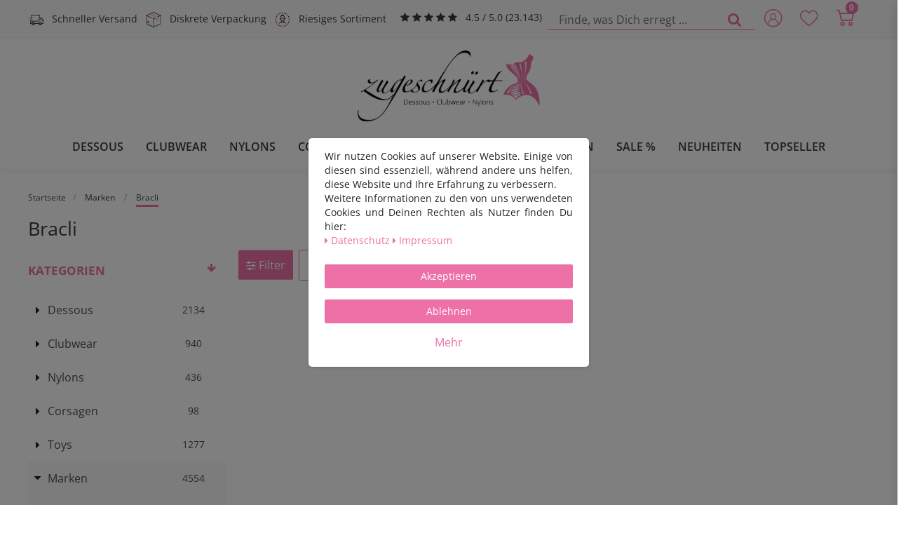

--- FILE ---
content_type: text/html; charset=UTF-8
request_url: https://www.zugeschnuert-shop.de/marken/bracli/
body_size: 86428
content:






<!DOCTYPE html>

<html lang="de" data-framework="vue" prefix="og: http://ogp.me/ns#">

<head>
    
<meta charset="utf-8">
<meta http-equiv="X-UA-Compatible" content="IE=edge">
<meta name="viewport" content="width=device-width, initial-scale=1">
<meta name="generator" content="plentymarkets" />
<meta name="format-detection" content="telephone=no"> 
<link rel="icon" type="image/x-icon" href="/favicon.ico">


            <link rel="canonical" href="https://www.zugeschnuert-shop.de/marken/bracli/">
    
                        <link rel="alternate" hreflang="x-default" href="https://www.zugeschnuert-shop.de/marken/bracli/"/>
                    <link rel="alternate" hreflang="de" href="https://www.zugeschnuert-shop.de/marken/bracli/"/>
            
<link rel="preload" href="https://cdn02.plentymarkets.com/y251g2s835oa/plugin/53/ceres/css/ceres-icons.css" as="style" onload="this.onload=null;this.rel='stylesheet';">
<noscript><link rel="stylesheet" href="https://cdn02.plentymarkets.com/y251g2s835oa/plugin/53/ceres/css/ceres-icons.css"></noscript>


<link rel="preload" as="style" href="https://cdn02.plentymarkets.com/y251g2s835oa/plugin/53/ceres/css/ceres-base.css?v=536530d343a4ad6a653dc5888c34b1b5227e1a23">
    <link rel="stylesheet" href="https://cdn02.plentymarkets.com/y251g2s835oa/plugin/53/ceres/css/ceres-base.css?v=536530d343a4ad6a653dc5888c34b1b5227e1a23">


                    

<!-- Extend the existing style with a template -->
                            
<link rel="stylesheet" href="https://cdn02.plentymarkets.com/y251g2s835oa/plugin/53/zugeschnuerttheme/css/style.min.css" type="text/css" media="all">

<link href="https://cdn02.plentymarkets.com/y251g2s835oa/plugin/53/zugeschnuerttheme/css/fonts/zugeschnuert.woff2" crossorigin="anonymous"
      as="font" type="font/woff2">
<link href="https://cdn02.plentymarkets.com/y251g2s835oa/plugin/53/zugeschnuerttheme/css/fonts/open-sans-latin-regular.woff2"
      crossorigin="anonymous" as="font" type="font/woff2">
<link href="https://cdn02.plentymarkets.com/y251g2s835oa/plugin/53/zugeschnuerttheme/css/fonts/open-sans-latin-600.woff2"
      crossorigin="anonymous" as="font" type="font/woff2">



                    <script type="text/plain" data-cookie-consent="necessary.googleTagManager">
                    
                    
        
        
        
        
                                            window.dataLayer = window.dataLayer || [];
            window.dataLayer.push({
                'event'             : 'view_item_list',
                'ecommerce': {
                    'item_list_id'      : '794',
                    'item_list_name'    : 'Bracli',
                    'items':[
                                            ]
                }
            });
        
                (function(w,d,s,l,i){w[l]=w[l]||[];w[l].push({'gtm.start':
        new Date().getTime(),event:'gtm.js'});var f=d.getElementsByTagName(s)[0],
        j=d.createElement(s),dl=l!='dataLayer'?'&l='+l:'';j.async=true;j.src=
        'https://www.googletagmanager.com/gtm.js?id='+i+dl;f.parentNode.insertBefore(j,f);
        })(window,document,'script','dataLayer','GTM-NX5L34N');
    </script>

                    <link rel="stylesheet" href="https://cdn02.plentymarkets.com/y251g2s835oa/plugin/53/cookiebar/css/cookie-bar.css">



<style type="text/css">
    .cookie-bar {
        box-shadow: 0 1px 5px rgba(0, 0, 0, 0.15);
    }

    .cookie-bar__header .cookie-bar__header-image {
        max-height: 3.5rem;
        margin-right: 1rem;
        margin-bottom: 1rem;
    }

    .cookie-bar__header .cookie-bar__header-title {
        display: inline-block;
        margin-top: .5rem;
        margin-bottom: 1rem;
    }

    .cookie-bar-header img {
        max-height: 3.5rem;
        margin-right: 1rem;
        margin-bottom: 1rem;
    }

    .cookie-bar.container.out {
        width: unset;
        padding: 0;
        margin-left: unset;
        margin-right: unset;
    }

    .cookie-bar .privacy-settings {
        max-height: 50vh;
    }

    .cookie-bar .privacy-settings table tr td:first-child {
        width: 200px;
    }

    .cookie-bar-toggle {
        display: none;
    }

    .cookie-bar.out {
        left: 15px;
        right: auto;
    }

    .cookie-bar.out > .container-max {
        display: none;
    }

    .cookie-bar.out > .cookie-bar-toggle {
        display: block;
    }

    
    /* Box Shadow use as background overlay */
    .cookie-bar.overlay:not(.out) {
        box-shadow: 0 0 0 calc(100vh + 100vw) rgba(0, 0, 0, 0.5);
    }

    /* card a margin fix */
    .cookie-bar a.card-link.text-primary.text-appearance {
        margin-left: 0;
    }

    /* Cookiebar extra styles */

        
        .cookie-bar .cookie-bullet-list span {
        white-space: nowrap;
    }

    .cookie-bar .cookie-bullet-list i.fa-circle, .cookie-bar .cookie-bullet-list i.fa-circle-o{
        font-size: 6px;
        vertical-align: middle;
        padding-bottom: 2px;
    }

    .cookie-bar:not(.out) {
        display: flex;
        align-items: center;
        position: fixed;
        left: 50%;
        width: calc(100% - 15px);
        border: none !important;
        border-radius: 5px;
    }

        .cookie-bar:not(.out) {
        bottom: 50%;
        transform: translate(-50%, 50%);
    }

    
    
        @media only screen and (min-width: 576px) {
        .cookie-bar:not(.out) {
            max-width: 400px;
            width: 100%;
            transition: max-width .3s linear;
        }

        .cookie-bar.expand:not(.out) {
            max-width: 570px;
        }
    }

    @media only screen and (min-width: 768px) {
        .cookie-bar > .container-max > div:first-child > div > div > a.text-primary {
            width: 170px;
        }
    }

    @media only screen and (min-width: 768px) {
        .cookie-bar .container-max .row .col-6.col-md-3 .btn.btn-block.btn-primary.btn-appearance {
            white-space: nowrap;
            position: absolute;
            left: 0;
            right: 0;
        }
    }

    .cookie-bar > .container-max > div:first-child > div > div > a.text-primary {
        background: lightgrey;
        color: white !important;
        padding: 1rem;
        text-decoration: none !important;
        line-height: 1.25rem;
        border: 1px solid lightgrey;
    }

    .cookie-bar > .container-max > div > .col-md-8 {
        max-width: 100% !important;
    }

    .cookie-bar > .container-max > div:first-child > div > .btn.btn-default.btn-block {
        display: none;
    }

    .cookie-bar > .container-max > div:first-child > div > div > span.custom-control.custom-switch.custom-control-appearance {
        display: none !important;
    }

    .cookie-bar > .container-max > div:first-child > div > div > a.text-primary {
        margin-top: 1rem;
        text-decoration: underline;
    }

    .cookie-bar > .container-max > div:first-child > div > .btn-primary {
        margin-top: 1rem;
    }

    .cookie-bar > .container-max > div:first-child {
        flex-direction: column;
    }

    .cookie-bar > .container-max > div:first-child p {
        text-align: justify;
    }

    .cookie-bar > .container-max > div:first-child > div {
        margin: 0 auto;
    }

    
    /* custom css */
        
    
</style>



            



        
    
    
                

    
    
    
    
    


<meta name="viewport" content="width=device-width, initial-scale=1.0" />

    <meta name="robots" content="index, follow">
    <meta name="description" content="Die Marke Bracli – diskreter und schneller Versand ✓ bis zu 80% reduziert ✓ Beratung unter 030 924 050 10">

<meta property="og:locale" content="de_DE">
<meta property="og:site_name" content="PickPack Versand GmbH">
<meta property="og:title" content="Die Marke Bracli bei Zugeschnürt"/>
<meta property="og:type" content="article"/>
<meta property="og:url" content="https://www.zugeschnuert-shop.de/marken/bracli/"/>
<meta property="og:image" content="https://cdn02.plentymarkets.com/y251g2s835oa/frontend/ceres/static/logo_zugeschnuert.png"/>
<meta property="og:description" content="Die Marke Bracli – diskreter und schneller Versand ✓ bis zu 80% reduziert ✓ Beratung unter 030 924 050 10"/>

<meta name="author" content="PickPack Versand GmbH">
<meta name="geo.region" content="DE-BE" />
<meta name="geo.placename" content="Berlin" />
<meta name="geo.position" content="52.550276;13.460642" />
<meta name="ICBM" content="52.550276, 13.460642" />

<title>Die Marke Bracli bei Zugeschnürt</title>
    
        </head>

<body class="page-category-item page-category category-794 ">

                            
<!-- Google Tag Manager (noscript) -->
<noscript type="text/plain" data-cookie-consent="necessary.googleTagManager">
    <iframe src="https://www.googletagmanager.com/ns.html?id=GTM-NX5L34N" height="0" width="0" style="display:none;visibility:hidden"></iframe>
</noscript>
<!-- End Google Tag Manager (noscript) -->

            


<div id="vue-app" class="app">
    
    <lazy-hydrate when-idle>
        <notifications template="#vue-notifications"
                       :initial-notifications="{&quot;error&quot;:null,&quot;warn&quot;:null,&quot;info&quot;:null,&quot;success&quot;:null,&quot;log&quot;:null}"></notifications>
    </lazy-hydrate>

    

                <header id="page-header">
            <div class="container-max">
                <div class="row flex-row-reverse position-relative">
                    <div id="page-header-parent" class="col-12 header-container">
                        <!-- 3862 -->
 

<div class="top-bar header-fw bg-accent">

    <!-- Header Mobile -->
    <div class="container-max px-0 pr-lg-3 d-lg-none">
        <div class="pt-1 pb-1 pl-2 pr-2 justify-content-between usp d-flex flex-row bg-accent">
            <div class="usp-item mr-1">
                <svg>
                    <use xlink:href="https://www.zugeschnuert-shop.de/layout/images/sprite.svg#icon-diskret"></use>
                </svg>
                <span>Diskrete Verpackung</span>
            </div>
            <div class="usp-item">
                            <span class="ekomi-rating">
                        <span class="fa fa-star m-0"></span>
                        <span class="fa fa-star m-0"></span>
                        <span class="fa fa-star m-0"></span>
                        <span class="fa fa-star m-0"></span>
                        <span class="fa fa-star m-0"></span>
                    </span>
                <span>4.5 / 5.0 (23.143)</span>
            </div>
        </div>

        <div class="d-flex bg-white">

            <div class="mr-auto ml-2">
                <div class="brand-wrapper px-lg-3">
                    <a class="navbar-brand" title="Zugeschnürt - Dessous, Corsagen, Clubwear &amp; Fetish-Shop"
                       href="/">
                        <picture>
                            <source srcset="https://s3-eu-central-1.amazonaws.com/plentymarkets-public-92/y251g2s835oa/plugin/53/zugeschnuerttheme/images/logo_zugeschnuert.webp" type="image/webp">
                            <img src="https://s3-eu-central-1.amazonaws.com/plentymarkets-public-92/y251g2s835oa/plugin/53/zugeschnuerttheme/images/logo_zugeschnuert-mobile.png" alt="Zugeschnürt - Dessous, Corsagen, Clubwear &amp; Fetish-Shop" title="Zugeschnürt - Dessous, Corsagen, Clubwear &amp; Fetish-Shop" height="101" width="260">
                        </picture>
                    </a>
                </div>
            </div>
            <div class="mt-2">
                <user-login-handler :show-registration="false">
                    <div class="position-relative">
                        <a class="nav-link" data-toggle="modal"
                           title="Anmelden">
                            <span class="icon icon-user"></span>
                        </a>
                    </div>
                </user-login-handler>
            </div>
            <div class="mt-2">
                <lazy-hydrate when-idle>
                    <wish-list-count class="toggle-wishList nav-link">
                        <a href="#" title="Deine Merkliste">
                            <span class="icon icon-heart"></span>
                        </a>
                    </wish-list-count>
                </lazy-hydrate>
            </div>

            <div class="mt-2">
                <a v-toggle-basket-preview href="#" title="Warenkorb"
                   class="toggle-basket-preview nav-link">
                    <span class="icon icon-shopping-cart"
                          :loading="$store.state.basket.isBasketLoading"></span>
                    <span class="itemQuantity" v-basket-item-quantity="$store.state.basket.data.itemQuantity">0</span>
                </a>

                <basket-preview :show-net-prices="false">
                    <template #before-basket-item>
                                            
                    </template>
                    <template #after-basket-item>
                                            
                    </template>
                    <template #before-basket-totals>
                                            
                    </template>
                    <template #before-item-sum>
                                            
                    </template>
                    <template #after-item-sum>
                                            
                    </template>
                    <template #before-shipping-costs>
                                            
                    </template>
                    <template #after-shipping-costs>
                                            
                    </template>
                    <template #before-total-sum>
                                            
                    </template>
                    <template #before-vat>
                                            
                    </template>
                    <template #after-vat>
                                            
                    </template>
                    <template #after-total-sum>
                                            
                    </template>
                    <template #after-basket-totals>
                                            
                    </template>
                    <template #before-checkout-button>
                                            
                    </template>
                    <template #after-checkout-button>
                                            
                    </template>
                </basket-preview>
            </div>
        </div>
        <div class="d-flex border-top border-bottom bg-white">

            <div class="border-right">
                <!-- Toggle -->
                <button v-open-mobile-navigation class="navbar-toggler toggle-icon d-lg-none" type="button">
                    <span></span>
                    <span></span>
                    <span></span>
                </button>
            </div>

            <div class="w-100 always-visible-search">
                <!-- Search -->
                <item-search>
                    <div class="position-relative d-flex flex-grow-1">
                        <input type="search" id="search" class="search-input px-3 py-2 flex-grow-1"
                               aria-label="Finde, was Dich erregt ...">
                        <button class="search-submit px-3" type="submit"
                                aria-label="Finde, was Dich erregt ...">
                            <span class="fa fa-fw fa-search"></span>
                        </button>
                    </div>
                </item-search>
            </div>
        </div>
    </div>

    <!-- Header Desktop -->

    <div class="d-none d-lg-block container-max px-0">
        <div class="d-flex justify-content-sm-between justify-content-md-start">
            <div class="header-left">

                <div class="pt-2 justify-content-left usp d-flex flex-row">
                    <div class="usp-item mr-1">

                        <svg>
                            <use xlink:href="https://www.zugeschnuert-shop.de/layout/images/sprite.svg#icon-geschwindigkeit"></use>
                        </svg>
                        <span>
                            Schneller Versand
                        </span>
                    </div>
                    <div class="usp-item mr-1">
                        <svg>
                            <use xlink:href="https://www.zugeschnuert-shop.de/layout/images/sprite.svg#icon-diskret"></use>
                        </svg>
                        <span>
                            Diskrete Verpackung
                        </span>
                    </div>
                    <div class="usp-item mr-1">
                        <svg>
                            <use xlink:href="https://www.zugeschnuert-shop.de/layout/images/sprite.svg#icon-auswahl"></use>
                        </svg>
                        <span>
                            Riesiges Sortiment
                        </span>
                    </div>
                    <div class="usp-item usp-item-stars ml-2">
                        <a href="https://www.ekomi.de/bewertungen-zugeschnuert-shop.html" class="align-middle"
                           title="Ausgezeichnet durch das eKomi Siegel Silber!" target="_blank"
                           rel="noreferrer">
                            <span class="ekomi-rating">
                        <span class="fa fa-star m-0"></span>
                        <span class="fa fa-star m-0"></span>
                        <span class="fa fa-star m-0"></span>
                        <span class="fa fa-star m-0"></span>
                        <span class="fa fa-star m-0"></span>
                    </span>
                            <span>4.5 / 5.0 (23.143)</span>
                        </a>
                    </div>
                </div>

            </div>
            <div>
                <div class="d-lg-none controls">
                    <ul id="controlsList" class="controls-list mb-0 d-flex list-inline">
                        <li class="d-lg-none list-inline-item control-search">
                            <a class="anicon anicon-search-xcross nav-link"
                                    
                               data-toggle="collapse"
                               href="#searchBox"
                               title="Finde, was Dich erregt ..."
                               aria-expanded="false"
                               aria-controls="searchBox"
                               data-testing="searchbox-select"
                               data-parent="#controlsList"
                               aria-label="Finde, was Dich erregt ..."
                               @mouseover.once="$store.dispatch('loadComponent', 'item-search')">
                                <span class="icon-magnifying-glass" aria-hidden="true"></span>
                            </a>
                        </li>

                                                    <li class="list-inline-item control-user d-none d-lg-block">
                                <user-login-handler :show-registration="false">
                                    <div class="position-relative">
                                        <div>
                                            <a class="nav-link" data-toggle="modal"
                                               title="Anmelden">
                                                <span class="icon icon-user"></span>
                                            </a>
                                        </div>
                                    </div>
                                                                    </user-login-handler>
                            </li>

                        
                    </ul>
                </div>
            </div>

            <div class="d-none d-lg-block row mx-0 flex-row-reverse position-relative">
                <div class="top-bar-items search-permanent d-flex flex-grow-1 flex-column-reverse flex-md-row">
                    <div class="always-visible-search flex-grow-1">
                        <item-search>
                            <div class="container-max">
                                <div class="position-relative">
                                    <div class="d-flex flex-grow-1 position-relative my-2">
                                        <input type="search"
                                               placeholder="Finde, was Dich erregt ..."
                                               aria-label="Finde, was Dich erregt ..."
                                               class="search-input flex-grow-1 px-3 py-2">
                                        <button type="submit" aria-label="Finde, was Dich erregt ..."
                                                class="search-submit px-3"><i aria-hidden="true" class="fa fa-fw fa-search"></i>
                                        </button>
                                    </div>
                                </div>
                            </div>
                        </item-search>
                    </div>
                    <div class="controls">
                        <ul id="controlsList" class="controls-list mb-0 d-flex list-inline pl-2 pl-sm-1 pl-md-0">
                            <li class="d-lg-none list-inline-item control-search">
                                <a class="anicon anicon-search-xcross nav-link"
                                        
                                   aria-label="toggle search"
                                   data-toggle="collapse"
                                   href="#searchBox"
                                   aria-expanded="false"
                                   aria-controls="searchBox"
                                   data-parent="#controlsList">
                                    <span class="icon-magnifying-glass"></span>
                                </a>
                            </li>

                                                            <li class="list-inline-item control-user">
                                    <user-login-handler :show-registration="false">
                                        <div>
                                            <a class="nav-link" data-toggle="modal"
                                               title="Anmelden">
                                                <span class="icon icon-user"></span>
                                            </a>
                                        </div>
                                    </user-login-handler>
                                </li>
                            
                                                            <li class="list-inline-item control-wish-list ">
                                    <!-- WishList -->
                                    <lazy-hydrate when-idle>
                                        <wish-list-count class="toggle-wishList nav-link">
                                            <a href="#" title="Deine Merkliste">
                                                <span class="icon icon-heart"></span>
                                            </a>
                                        </wish-list-count>
                                    </lazy-hydrate>
                                </li>
                            
                                                            <li class="list-inline-item control-basket position-relative"
                                    @mouseover.once="$store.dispatch('loadComponent', 'basket-preview')">
                                    <a v-toggle-basket-preview href="#"
                                       title="Warenkorb"
                                       class="toggle-basket-preview nav-link">
                                        <span class="icon-shopping-cart"
                                              :loading="$store.state.basket.isBasketLoading"></span>
                                        <span class="itemQuantity"
                                              v-basket-item-quantity="$store.state.basket.data.itemQuantity">0</span>
                                    </a>

                                    <basket-preview :show-net-prices="false">
                                        <template #before-basket-item>
                                                                
                                        </template>
                                        <template #after-basket-item>
                                                                
                                        </template>
                                        <template #before-basket-totals>
                                                                
                                        </template>
                                        <template #before-item-sum>
                                                                
                                        </template>
                                        <template #after-item-sum>
                                                                
                                        </template>
                                        <template #before-shipping-costs>
                                                                
                                        </template>
                                        <template #after-shipping-costs>
                                                                
                                        </template>
                                        <template #before-total-sum>
                                                                
                                        </template>
                                        <template #before-vat>
                                                                
                                        </template>
                                        <template #after-vat>
                                                                
                                        </template>
                                        <template #after-total-sum>
                                                                
                                        </template>
                                        <template #after-basket-totals>
                                                                
                                        </template>
                                        <template #before-checkout-button>
                                                                
                                        </template>
                                        <template #after-checkout-button>
                                                                
                                        </template>
                                    </basket-preview>
                                </li>
                                                    </ul>
                    </div>
                </div>
            </div>
        </div>
    </div>
</div>

<nav class="navbar header-fw p-0 megamenu">
    <div class="container-max d-block"
            >
        <div class="d-flex position-relative justify-content-center">
            <div class="d-none d-lg-block brand-wrapper px-lg-3">
                <a class="navbar-brand" title="Zugeschnürt - Dessous, Corsagen, Clubwear &amp; Fetish-Shop"
                   href="/">
                    <picture>
                        <source srcset="https://s3-eu-central-1.amazonaws.com/plentymarkets-public-92/y251g2s835oa/plugin/53/zugeschnuerttheme/images/logo_zugeschnuert.webp" type="image/webp">
                        <img src="https://s3-eu-central-1.amazonaws.com/plentymarkets-public-92/y251g2s835oa/plugin/53/zugeschnuerttheme/images/logo_zugeschnuert-mobile.png" alt="Zugeschnürt - Dessous, Corsagen, Clubwear &amp; Fetish-Shop" title="Zugeschnürt - Dessous, Corsagen, Clubwear &amp; Fetish-Shop" height="101" width="260">
                    </picture>
                </a>
            </div>
        </div>

        <div class="d-flex position-relative justify-content-center">
            <div class="main-navbar-collapsable d-none d-lg-block">
                <ul class="mainmenu p-0 m-0 d-flex">
                                
    
        
                                                                                                                                                                                                                                        
            
                <li class="ddown" v-navigation-touch-handler>
                    <a href="/dessous/"
                       title="Dessous">Dessous</a>

                    <span class="d-lg-none nav-direction" data-toggle="collapse" href="#navDropdown0"
                          aria-expanded="false">
                        <i class="fa fa-caret-down" aria-hidden="true"></i>
                    </span>

                    <ul data-level="1" id="navDropdown_181" class="collapse row m-0">
                                                                                                                                    
                                    <li class="col-2">
                                                                        <span class="bold">
                                    <a title="Dessous für Frauen" @touchstart.stop
                                       href="/dessous/dessous-fuer-frauen/">Dessous für Frauen</a>
                                </span>
                                                                <ul class="nav-dropdown-inner pb-4">
                
                

                                                                                                                
                
                                    <li class="level2">
                        <a title="Bodies &amp; Teddies" @touchstart.stop
                           href="/dessous/dessous-fuer-frauen/bodies-teddies/">Bodies &amp; Teddies</a>
                    </li>
                

                                                                                                
                
                                    <li class="level2">
                        <a title="Strapshemd" @touchstart.stop
                           href="/dessous/dessous-fuer-frauen/straps-hemd/">Strapshemd</a>
                    </li>
                

                                                                                                
                
                                    <li class="level2">
                        <a title="Strapshalter (-gürtel)" @touchstart.stop
                           href="/dessous/dessous-fuer-frauen/strapshalter/">Strapshalter (-gürtel)</a>
                    </li>
                

                                                                                                
                
                                    <li class="level2">
                        <a title="Straps Sets" @touchstart.stop
                           href="/dessous/dessous-fuer-frauen/straps-set/">Straps Sets</a>
                    </li>
                

                                                                                                
                
                                    <li class="level2">
                        <a title="Harness &amp; Sets" @touchstart.stop
                           href="/dessous/dessous-fuer-frauen/harness/">Harness &amp; Sets</a>
                    </li>
                

                                                                                                
                
                                    <li class="level2">
                        <a title="Dessouskleider" @touchstart.stop
                           href="/dessous/dessous-fuer-frauen/dessouskleider/">Dessouskleider</a>
                    </li>
                

                                                                                                
                
                                    <li class="level2">
                        <a title="Dessous Set" @touchstart.stop
                           href="/dessous/dessous-fuer-frauen/dessous-set/">Dessous Set</a>
                    </li>
                

                                                                                                
                
                                    <li class="level2">
                        <a title="Plus Size" @touchstart.stop
                           href="/dessous/dessous-fuer-frauen/plus-size/">Plus Size</a>
                    </li>
                

                                                                        
                                                    </ul></li>
                                                                                
                                    <li class="col-2">
                                                                        <span class="bold">
                                    <a title="Dessous für Männer" @touchstart.stop
                                       href="/dessous/dessous-fuer-maenner/">Dessous für Männer</a>
                                </span>
                                                                <ul class="nav-dropdown-inner pb-4">
                
                

                                                                                                                
                
                                    <li class="level2">
                        <a title="Slips / Jocks" @touchstart.stop
                           href="/dessous/dessous-fuer-maenner/slips/">Slips / Jocks</a>
                    </li>
                

                                                                                                
                
                                    <li class="level2">
                        <a title="Strings" @touchstart.stop
                           href="/dessous/dessous-fuer-maenner/strings/">Strings</a>
                    </li>
                

                                                                                                
                
                                    <li class="level2">
                        <a title="Pants &amp; Boxer" @touchstart.stop
                           href="/dessous/dessous-fuer-maenner/pantys/">Pants &amp; Boxer</a>
                    </li>
                

                                                                                                
                
                                    <li class="level2">
                        <a title="Bodies" @touchstart.stop
                           href="/dessous/dessous-fuer-maenner/bodies/">Bodies</a>
                    </li>
                

                                                                                                
                
                                    <li class="level2">
                        <a title="Shirts (Netz / Tüll)" @touchstart.stop
                           href="/dessous/dessous-fuer-maenner/shirts-netz-tuell/">Shirts (Netz / Tüll)</a>
                    </li>
                

                                                                                                
                
                                    <li class="level2">
                        <a title="Strapshalter (-gürtel)" @touchstart.stop
                           href="/dessous/dessous-fuer-maenner/strapshalter-guertel/">Strapshalter (-gürtel)</a>
                    </li>
                

                                                                                                
                
                                    <li class="level2">
                        <a title="Hosen" @touchstart.stop
                           href="/dessous/dessous-fuer-maenner/hosen/">Hosen</a>
                    </li>
                

                                                                                                
                
                                    <li class="level2">
                        <a title="Plus Size" @touchstart.stop
                           href="/dessous/dessous-fuer-maenner/plus-size/">Plus Size</a>
                    </li>
                

                                                                        
                                                    </ul></li>
                                                                                
                                    <li class="col-2">
                                                                        <span class="bold">
                                    <a title="Nachtwäsche" @touchstart.stop
                                       href="/dessous/nachtwaesche/">Nachtwäsche</a>
                                </span>
                                                                <ul class="nav-dropdown-inner pb-4">
                
                

                                                                                                                
                
                                    <li class="level2">
                        <a title="Negligées / Chemises" @touchstart.stop
                           href="/dessous/nachtwaesche/negligee/">Negligées / Chemises</a>
                    </li>
                

                                                                                                
                
                                    <li class="level2">
                        <a title="Kimonos / Morgenmäntel" @touchstart.stop
                           href="/dessous/nachtwaesche/kimonos-morgenmaentel/">Kimonos / Morgenmäntel</a>
                    </li>
                

                                                                                                
                
                                    <li class="level2">
                        <a title="Babydolls" @touchstart.stop
                           href="/dessous/nachtwaesche/babydolls/">Babydolls</a>
                    </li>
                

                                                                                                
                
                                    <li class="level2">
                        <a title="Plus Size" @touchstart.stop
                           href="/dessous/nachtwaesche/plus-size/">Plus Size</a>
                    </li>
                

                                                                        
                                                    </ul></li>
                                                                                
                                    <li class="col-2">
                                                                        <span class="bold">
                                    <a title="Slips" @touchstart.stop
                                       href="/dessous/damenslips/">Slips</a>
                                </span>
                                                                <ul class="nav-dropdown-inner pb-4">
                
                

                                                                                                                
                
                                    <li class="level2">
                        <a title="Slips / Pantys" @touchstart.stop
                           href="/dessous/damenslips/slips/">Slips / Pantys</a>
                    </li>
                

                                                                                                
                
                                    <li class="level2">
                        <a title="Strings" @touchstart.stop
                           href="/dessous/damenslips/strings/">Strings</a>
                    </li>
                

                                                                                                
                
                                    <li class="level2">
                        <a title="Ouvert" @touchstart.stop
                           href="/dessous/damenslips/ouvert/">Ouvert</a>
                    </li>
                

                                                                                                
                
                                    <li class="level2">
                        <a title="Plus Size" @touchstart.stop
                           href="/dessous/damenslips/plus-size/">Plus Size</a>
                    </li>
                

                                                                        
                                                    </ul></li>
                                                                                
                                    <li class="col-2">
                                                                        <span class="bold">
                                    <a title="BH&#039;s" @touchstart.stop
                                       href="/dessous/bhs/">BH&#039;s</a>
                                </span>
                                                                <ul class="nav-dropdown-inner pb-4">
                
                

                                                                                                                
                
                                    <li class="level2">
                        <a title="BH&#039;s" @touchstart.stop
                           href="/dessous/bhs/bhs/">BH&#039;s</a>
                    </li>
                

                                                                                                
                
                                    <li class="level2">
                        <a title="Push Up BH&#039;s" @touchstart.stop
                           href="/dessous/bhs/push-up-bh-s/">Push Up BH&#039;s</a>
                    </li>
                

                                                                                                
                
                                    <li class="level2">
                        <a title="Hebe BH&#039;s" @touchstart.stop
                           href="/dessous/bhs/hebe-bh-s/">Hebe BH&#039;s</a>
                    </li>
                

                                                                                                
                
                                    <li class="level2">
                        <a title="Offene BH&#039;S" @touchstart.stop
                           href="/dessous/bhs/offene-bhs/">Offene BH&#039;S</a>
                    </li>
                

                                                                                                
                
                                    <li class="level2">
                        <a title="Bustier" @touchstart.stop
                           href="/dessous/bhs/bustiers/">Bustier</a>
                    </li>
                

                                                                                                
                
                                    <li class="level2">
                        <a title="BH-Sets" @touchstart.stop
                           href="/dessous/bhs/bh-sets/">BH-Sets</a>
                    </li>
                

                                                                                                
                
                                    <li class="level2">
                        <a title="Hebe BH-Sets" @touchstart.stop
                           href="/dessous/bhs/hebe-bh-sets/">Hebe BH-Sets</a>
                    </li>
                

                                                                                                
                
                                    <li class="level2">
                        <a title="Straps BH-Sets" @touchstart.stop
                           href="/dessous/bhs/straps-bh-sets/">Straps BH-Sets</a>
                    </li>
                

                                                                                                
                
                                    <li class="level2">
                        <a title="Offene BH-Sets" @touchstart.stop
                           href="/dessous/bhs/offene-bh-sets/">Offene BH-Sets</a>
                    </li>
                

                                                                        
                                                    </ul></li>
                                                                                
                                    <li class="col-2">
                                                                        <span class="bold">
                                    <a title="Accessoires" @touchstart.stop
                                       href="/dessous/accessoires/">Accessoires</a>
                                </span>
                                                                <ul class="nav-dropdown-inner pb-4">
                
                

                                                                                                                
                
                                    <li class="level2">
                        <a title="Handschuhe" @touchstart.stop
                           href="/dessous/accessoires/handschuhe/">Handschuhe</a>
                    </li>
                

                                                                                                
                
                                    <li class="level2">
                        <a title="Masken" @touchstart.stop
                           href="/dessous/accessoires/masken/">Masken</a>
                    </li>
                

                                                                                                
                
                                    <li class="level2">
                        <a title="Kopfschmuck" @touchstart.stop
                           href="/dessous/accessoires/kopfschmuck/">Kopfschmuck</a>
                    </li>
                

                                                                                                
                
                                    <li class="level2">
                        <a title="Körperschmuck" @touchstart.stop
                           href="/dessous/accessoires/koerperschmuck/">Körperschmuck</a>
                    </li>
                

                                                                                                
                
                                    <li class="level2">
                        <a title="Nippelschmuck" @touchstart.stop
                           href="/dessous/accessoires/nippelschmuck/">Nippelschmuck</a>
                    </li>
                

                                                                        
                                                    </ul></li>
                                                        
                                                                    </ul>

                </li>

                        
        
                                                                                                                        
            
                <li class="ddown" v-navigation-touch-handler>
                    <a href="/clubwear/"
                       title="Clubwear">Clubwear</a>

                    <span class="d-lg-none nav-direction" data-toggle="collapse" href="#navDropdown1"
                          aria-expanded="false">
                        <i class="fa fa-caret-down" aria-hidden="true"></i>
                    </span>

                    <ul data-level="1" id="navDropdown_2480" class="collapse row m-0">
                                                                                                                                    
                                    <li class="col-5">
                                                                        <span class="bold">
                                    <a title="Clubwear für Frauen" @touchstart.stop
                                       href="/clubwear/fuer-frauen/">Clubwear für Frauen</a>
                                </span>
                                                                <ul class="nav-dropdown-inner pb-4">
                
                

                                                                                                                
                
                                    <li class="level2">
                        <a title="Oberteile" @touchstart.stop
                           href="/clubwear/fuer-frauen/oberteile/">Oberteile</a>
                    </li>
                

                                                                                                
                
                                    <li class="level2">
                        <a title="Kleider" @touchstart.stop
                           href="/clubwear/fuer-frauen/kleider/">Kleider</a>
                    </li>
                

                                                                                                
                
                                    <li class="level2">
                        <a title="Röcke" @touchstart.stop
                           href="/clubwear/fuer-frauen/roecke/">Röcke</a>
                    </li>
                

                                                                                                
                
                                    <li class="level2">
                        <a title="Hosen / Leggings" @touchstart.stop
                           href="/clubwear/fuer-frauen/hosen-leggings/">Hosen / Leggings</a>
                    </li>
                

                                                                                                
                
                                    <li class="level2">
                        <a title="Jacken / Mäntel" @touchstart.stop
                           href="/clubwear/fuer-frauen/jacken-maentel/">Jacken / Mäntel</a>
                    </li>
                

                                                                                                
                
                                    <li class="level2">
                        <a title="Bodies / Overalls" @touchstart.stop
                           href="/clubwear/fuer-frauen/bodies-overalls/">Bodies / Overalls</a>
                    </li>
                

                                                                                                
                
                                    <li class="level2">
                        <a title="Harness / Sets" @touchstart.stop
                           href="/clubwear/fuer-frauen/harness-sets/">Harness / Sets</a>
                    </li>
                

                                                                                                
                
                                    <li class="level2">
                        <a title="Roleplay / Kostüme" @touchstart.stop
                           href="/clubwear/fuer-frauen/roleplay-kostueme/">Roleplay / Kostüme</a>
                    </li>
                

                                                                                                
                
                                    <li class="level2">
                        <a title="Clubwear Sets" @touchstart.stop
                           href="/clubwear/fuer-frauen/clubwear-sets/">Clubwear Sets</a>
                    </li>
                

                                                                                                
                
                                    <li class="level2">
                        <a title="Masken" @touchstart.stop
                           href="/clubwear/fuer-frauen/masken/">Masken</a>
                    </li>
                

                                                                                                
                
                                    <li class="level2">
                        <a title="Nippelcover" @touchstart.stop
                           href="/clubwear/fuer-frauen/nippelcover/">Nippelcover</a>
                    </li>
                

                                                                                                
                
                                    <li class="level2">
                        <a title="Handschuhe" @touchstart.stop
                           href="/clubwear/fuer-frauen/handschuhe/">Handschuhe</a>
                    </li>
                

                                                                                                
                
                                    <li class="level2">
                        <a title="Accessoires" @touchstart.stop
                           href="/clubwear/fuer-frauen/accessoires/">Accessoires</a>
                    </li>
                

                                                                                                
                
                                    <li class="level2">
                        <a title="Gutscheine" @touchstart.stop
                           href="/clubwear/fuer-frauen/gutscheine/">Gutscheine</a>
                    </li>
                

                                                                        
                                                    </ul></li>
                                                                                
                                    <li class="col-5">
                                                                        <span class="bold">
                                    <a title="Clubwear für Männer" @touchstart.stop
                                       href="/clubwear/fuer-maenner/">Clubwear für Männer</a>
                                </span>
                                                                <ul class="nav-dropdown-inner pb-4">
                
                

                                                                                                                
                
                                    <li class="level2">
                        <a title="Shirts / Hemden" @touchstart.stop
                           href="/clubwear/fuer-maenner/shirts-hemden/">Shirts / Hemden</a>
                    </li>
                

                                                                                                
                
                                    <li class="level2">
                        <a title="Shorts / Hosen" @touchstart.stop
                           href="/clubwear/fuer-maenner/hosen-shorts/">Shorts / Hosen</a>
                    </li>
                

                                                                                                
                
                                    <li class="level2">
                        <a title="Bodies / Overalls" @touchstart.stop
                           href="/clubwear/fuer-maenner/bodies-overalls/">Bodies / Overalls</a>
                    </li>
                

                                                                                                
                
                                    <li class="level2">
                        <a title="Jacken / Mäntel" @touchstart.stop
                           href="/clubwear/fuer-maenner/jacken-maentel/">Jacken / Mäntel</a>
                    </li>
                

                                                                                                
                
                                    <li class="level2">
                        <a title="Harness / Sets" @touchstart.stop
                           href="/clubwear/fuer-maenner/harness-sets/">Harness / Sets</a>
                    </li>
                

                                                                                                
                
                                    <li class="level2">
                        <a title="Kleider / Röcke" @touchstart.stop
                           href="/clubwear/fuer-maenner/kleider-roecke/">Kleider / Röcke</a>
                    </li>
                

                                                                                                
                
                                    <li class="level2">
                        <a title="Roleplay / Kostüme" @touchstart.stop
                           href="/clubwear/fuer-maenner/roleplay-kostueme/">Roleplay / Kostüme</a>
                    </li>
                

                                                                                                
                
                                    <li class="level2">
                        <a title="Clubwear Sets" @touchstart.stop
                           href="/clubwear/fuer-maenner/clubwear-sets/">Clubwear Sets</a>
                    </li>
                

                                                                                                
                
                                    <li class="level2">
                        <a title="Masken" @touchstart.stop
                           href="/clubwear/fuer-maenner/masken/">Masken</a>
                    </li>
                

                                                                                                
                
                                    <li class="level2">
                        <a title="Accessoires" @touchstart.stop
                           href="/clubwear/fuer-maenner/accessoires/">Accessoires</a>
                    </li>
                

                                                                                                
                
                                    <li class="level2">
                        <a title="Gutscheine" @touchstart.stop
                           href="/clubwear/fuer-maenner/gutscheine/">Gutscheine</a>
                    </li>
                

                                                                        
                                                    </ul></li>
                                                        
                                                                    </ul>

                </li>

                        
        
                                                                                                                                                                                                                                                                    
            
                <li class="ddown" v-navigation-touch-handler>
                    <a href="/nylon-struempfe/"
                       title="Nylons">Nylons</a>

                    <span class="d-lg-none nav-direction" data-toggle="collapse" href="#navDropdown2"
                          aria-expanded="false">
                        <i class="fa fa-caret-down" aria-hidden="true"></i>
                    </span>

                    <ul data-level="1" id="navDropdown_198" class="collapse row m-0">
                                                                                                                                    
                                    <li class="col-2">
                                        <ul class="nav-dropdown-inner pb-4">
                
                                    <li class="level1">
                        <a title="Bodystockings" @touchstart.stop
                           href="/nylon-struempfe/bodystockings/">Bodystockings</a>
                    </li>
                

                                                    </ul></li>
                                                                                
                                    <li class="col-2">
                                        <ul class="nav-dropdown-inner pb-4">
                
                                    <li class="level1">
                        <a title="Catsuits" @touchstart.stop
                           href="/nylon-struempfe/catsuits/">Catsuits</a>
                    </li>
                

                                                    </ul></li>
                                                                                
                                    <li class="col-2">
                                        <ul class="nav-dropdown-inner pb-4">
                
                                    <li class="level1">
                        <a title="Halterlose Strümpfe" @touchstart.stop
                           href="/nylon-struempfe/halterlose-struempfe/">Halterlose Strümpfe</a>
                    </li>
                

                                                    </ul></li>
                                                                                
                                    <li class="col-2">
                                        <ul class="nav-dropdown-inner pb-4">
                
                                    <li class="level1">
                        <a title="Strumpfhosen" @touchstart.stop
                           href="/nylon-struempfe/strumpfhosen/">Strumpfhosen</a>
                    </li>
                

                                                    </ul></li>
                                                                                
                                    <li class="col-2">
                                        <ul class="nav-dropdown-inner pb-4">
                
                                    <li class="level1">
                        <a title="Stockings" @touchstart.stop
                           href="/nylon-struempfe/stockings/">Stockings</a>
                    </li>
                

                                                    </ul></li>
                                                                                
                                    <li class="col-2">
                                        <ul class="nav-dropdown-inner pb-4">
                
                                    <li class="level1">
                        <a title="Strumpfbänder" @touchstart.stop
                           href="/nylon-struempfe/strumpfbaender/">Strumpfbänder</a>
                    </li>
                

                                                    </ul></li>
                                                                                
                                    <li class="col-2">
                                        <ul class="nav-dropdown-inner pb-4">
                
                                    <li class="level1">
                        <a title="Straps Strumpfhose" @touchstart.stop
                           href="/nylon-struempfe/straps-strumpfhose/">Straps Strumpfhose</a>
                    </li>
                

                                                    </ul></li>
                                                        
                                                                    </ul>

                </li>

                        
        
                                                                                                                        
            
                <li class="ddown" v-navigation-touch-handler>
                    <a href="/corsagen/"
                       title="Corsagen">Corsagen</a>

                    <span class="d-lg-none nav-direction" data-toggle="collapse" href="#navDropdown3"
                          aria-expanded="false">
                        <i class="fa fa-caret-down" aria-hidden="true"></i>
                    </span>

                    <ul data-level="1" id="navDropdown_2140" class="collapse row m-0">
                                                                                                                                    
                                    <li class="col-2">
                                                                        <span class="bold">
                                    <a title="Corsagen" @touchstart.stop
                                       href="/corsagen/corsagen/">Corsagen</a>
                                </span>
                                                                <ul class="nav-dropdown-inner pb-4">
                
                

                                                                                                                
                
                                    <li class="level2">
                        <a title="Vollbrustcorsagen" @touchstart.stop
                           href="/corsagen/corsagen/vollbrustcorsagen/">Vollbrustcorsagen</a>
                    </li>
                

                                                                                                
                
                                    <li class="level2">
                        <a title="Straps Corsagen" @touchstart.stop
                           href="/corsagen/corsagen/strapscorsagen/">Straps Corsagen</a>
                    </li>
                

                                                                                                
                
                                    <li class="level2">
                        <a title="Unterbrustcorsagen" @touchstart.stop
                           href="/corsagen/corsagen/unterbrustcorsagen/">Unterbrustcorsagen</a>
                    </li>
                

                                                                                                
                
                                    <li class="level2">
                        <a title="Taillencorsagen" @touchstart.stop
                           href="/corsagen/corsagen/taillencorsagen/">Taillencorsagen</a>
                    </li>
                

                                                                                                
                
                                    <li class="level2">
                        <a title="Wettlook Corsagen" @touchstart.stop
                           href="/corsagen/corsagen/wettlook-corsagen/">Wettlook Corsagen</a>
                    </li>
                

                                                                                                
                
                                    <li class="level2">
                        <a title="Corsagen Sets" @touchstart.stop
                           href="/corsagen/corsagen/corsagen-sets/">Corsagen Sets</a>
                    </li>
                

                                                                        
                                                    </ul></li>
                                                                                
                                    <li class="col-2">
                                                                        <span class="bold">
                                    <a title="Korsetts" @touchstart.stop
                                       href="/corsagen/korsetts/">Korsetts</a>
                                </span>
                                                                <ul class="nav-dropdown-inner pb-4">
                
                

                                                                                                                
                
                                    <li class="level2">
                        <a title="Unterbrust Korsett" @touchstart.stop
                           href="/corsagen/korsetts/unterbrust-korsett/">Unterbrust Korsett</a>
                    </li>
                

                                                                                                
                
                                    <li class="level2">
                        <a title="Taillen Korsett" @touchstart.stop
                           href="/corsagen/korsetts/taillen-korsett/">Taillen Korsett</a>
                    </li>
                

                                                                                                
                
                                    <li class="level2">
                        <a title="Vollbrustkorsetts" @touchstart.stop
                           href="/corsagen/korsetts/vollbrustkorsetts/">Vollbrustkorsetts</a>
                    </li>
                

                                                                        
                                                    </ul></li>
                                                        
                                                                    </ul>

                </li>

                        
        
                                                                                                                                                                                                                                        
            
                <li class="ddown" v-navigation-touch-handler>
                    <a href="/love-toys/"
                       title="Toys">Toys</a>

                    <span class="d-lg-none nav-direction" data-toggle="collapse" href="#navDropdown4"
                          aria-expanded="false">
                        <i class="fa fa-caret-down" aria-hidden="true"></i>
                    </span>

                    <ul data-level="1" id="navDropdown_215" class="collapse row m-0">
                                                                                                                                    
                                    <li class="col-2">
                                                                        <span class="bold">
                                    <a title="Toys für Alle" @touchstart.stop
                                       href="/love-toys/toys/">Toys für Alle</a>
                                </span>
                                                                <ul class="nav-dropdown-inner pb-4">
                
                

                                                                                                                
                
                                    <li class="level2">
                        <a title="Vibratoren" @touchstart.stop
                           href="/love-toys/toys/vibratoren/">Vibratoren</a>
                    </li>
                

                                                                                                
                
                                    <li class="level2">
                        <a title="Mini Vibratoren" @touchstart.stop
                           href="/love-toys/toys/mini-vibratoren/">Mini Vibratoren</a>
                    </li>
                

                                                                                                
                
                

                                                            <li class="level2">
                            <a title="Dildos" @touchstart.stop
                               href="/love-toys/toys/dildos/">Dildos</a>
                        </li>
                                                            
                                                                                                
                
                

                                                            <li class="level2">
                            <a title="Analtoys" @touchstart.stop
                               href="/love-toys/toys/anal-toys/">Analtoys</a>
                        </li>
                                                            
                                                                                                
                
                                    <li class="level2">
                        <a title="Analduschen" @touchstart.stop
                           href="/love-toys/toys/analduschen/">Analduschen</a>
                    </li>
                

                                                                                                
                
                                    <li class="level2">
                        <a title="Toys mit Fernbedienung" @touchstart.stop
                           href="/love-toys/toys/remote-toys/">Toys mit Fernbedienung</a>
                    </li>
                

                                                                                                
                
                                    <li class="level2">
                        <a title="Strap ons" @touchstart.stop
                           href="/love-toys/toys/strap-ons/">Strap ons</a>
                    </li>
                

                                                                                                
                
                

                                                            <li class="level2">
                            <a title="Bondage &amp; Fetisch" @touchstart.stop
                               href="/love-toys/toys/bondage-fetisch/">Bondage &amp; Fetisch</a>
                        </li>
                                                            
                                                                                                
                
                                    <li class="level2">
                        <a title="Liebesschaukeln &amp; Möbel" @touchstart.stop
                           href="/love-toys/toys/liebesschaukeln/">Liebesschaukeln &amp; Möbel</a>
                    </li>
                

                                                                                                
                
                                    <li class="level2">
                        <a title="Love Toy Sets" @touchstart.stop
                           href="/love-toys/toys/love-toy-sets/">Love Toy Sets</a>
                    </li>
                

                                                                        
                                                    </ul></li>
                                                                                
                                    <li class="col-2">
                                                                        <span class="bold">
                                    <a title="Toys für Frauen" @touchstart.stop
                                       href="/love-toys/fuer-frauen/">Toys für Frauen</a>
                                </span>
                                                                <ul class="nav-dropdown-inner pb-4">
                
                

                                                                                                                
                
                                    <li class="level2">
                        <a title="Auflegevibratoren" @touchstart.stop
                           href="/love-toys/fuer-frauen/auflegevibratoren/">Auflegevibratoren</a>
                    </li>
                

                                                                                                
                
                                    <li class="level2">
                        <a title="G-Punkt Vibratoren" @touchstart.stop
                           href="/love-toys/fuer-frauen/g-punkt-vibratoren/">G-Punkt Vibratoren</a>
                    </li>
                

                                                                                                
                
                                    <li class="level2">
                        <a title="Rabbit Vibratoren" @touchstart.stop
                           href="/love-toys/fuer-frauen/rabbit-vibratoren/">Rabbit Vibratoren</a>
                    </li>
                

                                                                                                
                
                                    <li class="level2">
                        <a title="Womanizer &amp; Satisfyer" @touchstart.stop
                           href="/love-toys/fuer-frauen/womanizer-satisfyer/">Womanizer &amp; Satisfyer</a>
                    </li>
                

                                                                                                
                
                                    <li class="level2">
                        <a title="Vibro Eier" @touchstart.stop
                           href="/love-toys/fuer-frauen/vibro-eier/">Vibro Eier</a>
                    </li>
                

                                                                                                
                
                                    <li class="level2">
                        <a title="Vagina Sucker" @touchstart.stop
                           href="/love-toys/fuer-frauen/vagina-sucker/">Vagina Sucker</a>
                    </li>
                

                                                                        
                                                    </ul></li>
                                                                                
                                    <li class="col-2">
                                                                        <span class="bold">
                                    <a title="Toys für Männer" @touchstart.stop
                                       href="/love-toys/sexspielzeug-fuer-maenner/">Toys für Männer</a>
                                </span>
                                                                <ul class="nav-dropdown-inner pb-4">
                
                

                                                                                                                
                
                                    <li class="level2">
                        <a title="Cockringe" @touchstart.stop
                           href="/love-toys/sexspielzeug-fuer-maenner/cockringe/">Cockringe</a>
                    </li>
                

                                                                                                
                
                                    <li class="level2">
                        <a title="Ball Stretcher" @touchstart.stop
                           href="/love-toys/sexspielzeug-fuer-maenner/ball-stretcher/">Ball Stretcher</a>
                    </li>
                

                                                                                                
                
                                    <li class="level2">
                        <a title="Penispumpen" @touchstart.stop
                           href="/love-toys/sexspielzeug-fuer-maenner/penispumpen/">Penispumpen</a>
                    </li>
                

                                                                                                
                
                                    <li class="level2">
                        <a title="Satisfyer" @touchstart.stop
                           href="/love-toys/sexspielzeug-fuer-maenner/satisfyer/">Satisfyer</a>
                    </li>
                

                                                                                                
                
                                    <li class="level2">
                        <a title="Masturbatoren" @touchstart.stop
                           href="/love-toys/sexspielzeug-fuer-maenner/masturbatoren/">Masturbatoren</a>
                    </li>
                

                                                                                                
                
                                    <li class="level2">
                        <a title="Prostatastimulatoren" @touchstart.stop
                           href="/love-toys/sexspielzeug-fuer-maenner/prostatastimulatoren/">Prostatastimulatoren</a>
                    </li>
                

                                                                                                
                
                                    <li class="level2">
                        <a title="Plugs" @touchstart.stop
                           href="/love-toys/sexspielzeug-fuer-maenner/plugs/">Plugs</a>
                    </li>
                

                                                                                                
                
                                    <li class="level2">
                        <a title="Penishüllen" @touchstart.stop
                           href="/love-toys/sexspielzeug-fuer-maenner/penishuellen/">Penishüllen</a>
                    </li>
                

                                                                                                
                
                                    <li class="level2">
                        <a title="Verzögerungsspray" @touchstart.stop
                           href="/love-toys/sexspielzeug-fuer-maenner/verzoegerungsspray/">Verzögerungsspray</a>
                    </li>
                

                                                                        
                                                    </ul></li>
                                                                                
                                    <li class="col-2">
                                                                        <span class="bold">
                                    <a title="Erregung pur" @touchstart.stop
                                       href="/love-toys/erregung-pur/">Erregung pur</a>
                                </span>
                                                                <ul class="nav-dropdown-inner pb-4">
                
                

                                                                                                                
                
                                    <li class="level2">
                        <a title="Massagestäbe" @touchstart.stop
                           href="/love-toys/erregung-pur/massagestaebe/">Massagestäbe</a>
                    </li>
                

                                                                                                
                
                                    <li class="level2">
                        <a title="Nippelklemmen" @touchstart.stop
                           href="/love-toys/erregung-pur/nippelklemmen/">Nippelklemmen</a>
                    </li>
                

                                                                                                
                
                                    <li class="level2">
                        <a title="Handschellen" @touchstart.stop
                           href="/love-toys/erregung-pur/handschellen/">Handschellen</a>
                    </li>
                

                                                                                                
                
                                    <li class="level2">
                        <a title="Keuschheit" @touchstart.stop
                           href="/love-toys/erregung-pur/keuschheit/">Keuschheit</a>
                    </li>
                

                                                                                                
                
                                    <li class="level2">
                        <a title="Liebeskugeln" @touchstart.stop
                           href="/love-toys/erregung-pur/liebeskugeln/">Liebeskugeln</a>
                    </li>
                

                                                                                                
                
                                    <li class="level2">
                        <a title="Erotikspiele" @touchstart.stop
                           href="/love-toys/erregung-pur/erotikspiele/">Erotikspiele</a>
                    </li>
                

                                                                                                
                
                                    <li class="level2">
                        <a title="Körpermalfarbe" @touchstart.stop
                           href="/love-toys/erregung-pur/koerpermalfarbe/">Körpermalfarbe</a>
                    </li>
                

                                                                                                
                
                                    <li class="level2">
                        <a title="Erotische Spaßartikel" @touchstart.stop
                           href="/love-toys/erregung-pur/fun/">Erotische Spaßartikel</a>
                    </li>
                

                                                                                                
                
                                    <li class="level2">
                        <a title="Stimulationsmittel" @touchstart.stop
                           href="/love-toys/erregung-pur/stimulationsmittel/">Stimulationsmittel</a>
                    </li>
                

                                                                                                
                
                                    <li class="level2">
                        <a title="Pheromone" @touchstart.stop
                           href="/love-toys/erregung-pur/pheromone/">Pheromone</a>
                    </li>
                

                                                                        
                                                    </ul></li>
                                                                                
                                    <li class="col-2">
                                                                        <span class="bold">
                                    <a title="Gleiten &amp; Verwöhnen" @touchstart.stop
                                       href="/love-toys/gleiten-und-verwoehnen/">Gleiten &amp; Verwöhnen</a>
                                </span>
                                                                <ul class="nav-dropdown-inner pb-4">
                
                

                                                                                                                
                
                

                                                            <li class="level2">
                            <a title="Gleitgel" @touchstart.stop
                               href="/love-toys/gleiten-und-verwoehnen/gleitgel/">Gleitgel</a>
                        </li>
                                                            
                                                                                                
                
                

                                                            <li class="level2">
                            <a title="Kondome" @touchstart.stop
                               href="/love-toys/gleiten-und-verwoehnen/kondome/">Kondome</a>
                        </li>
                                                            
                                                                                                
                
                

                                                            <li class="level2">
                            <a title="Massageöl &amp; Kerzen" @touchstart.stop
                               href="/love-toys/gleiten-und-verwoehnen/massageoel-massagekerzen/">Massageöl &amp; Kerzen</a>
                        </li>
                                                            
                                                                        
                                                    </ul></li>
                                                                                
                                    <li class="col-2">
                                                                        <span class="bold">
                                    <a title="Hygiene" @touchstart.stop
                                       href="/love-toys/hygiene/">Hygiene</a>
                                </span>
                                                                <ul class="nav-dropdown-inner pb-4">
                
                

                                                                                                                
                
                                    <li class="level2">
                        <a title="Toy Cleaner" @touchstart.stop
                           href="/love-toys/hygiene/toy-cleaner/">Toy Cleaner</a>
                    </li>
                

                                                                                                
                
                                    <li class="level2">
                        <a title="Menstruationstasse" @touchstart.stop
                           href="/love-toys/hygiene/menstruationstasse/">Menstruationstasse</a>
                    </li>
                

                                                                        
                                                    </ul></li>
                                                        
                                                                    </ul>

                </li>

                        
        
                                                                                                                                                                                                                                                                                                                                                                                                                                                                                                                                                                                                                                                                                                                                                                                                                                                                                                                                                                                                                                                                                                                                                                        
            
                <li class="ddown" v-navigation-touch-handler>
                    <a href="/marken/"
                       title="Marken">Marken</a>

                    <span class="d-lg-none nav-direction" data-toggle="collapse" href="#navDropdown5"
                          aria-expanded="false">
                        <i class="fa fa-caret-down" aria-hidden="true"></i>
                    </span>

                    <ul data-level="1" id="navDropdown_222" class="collapse row m-0">
                                                                                                                                    
                                    <li class="col-2">
                                        <ul class="nav-dropdown-inner pb-4">
                
                                    <li class="level1">
                        <a title="Cut4Men" @touchstart.stop
                           href="/marken/cut4men/">Cut4Men</a>
                    </li>
                

                                                    </ul></li>
                                                                                
                                    <li class="col-2">
                                        <ul class="nav-dropdown-inner pb-4">
                
                                    <li class="level1">
                        <a title="Provocative Dessous" @touchstart.stop
                           href="/marken/provocative-dessous/">Provocative Dessous</a>
                    </li>
                

                                                    </ul></li>
                                                                                
                                    <li class="col-2">
                                        <ul class="nav-dropdown-inner pb-4">
                
                                    <li class="level1">
                        <a title="Axami" @touchstart.stop
                           href="/marken/axami/">Axami</a>
                    </li>
                

                                                    </ul></li>
                                                                                
                                    <li class="col-2">
                                        <ul class="nav-dropdown-inner pb-4">
                
                                    <li class="level1">
                        <a title="ZADO" @touchstart.stop
                           href="/marken/zado/">ZADO</a>
                    </li>
                

                                                    </ul></li>
                                                                                
                                    <li class="col-2">
                                        <ul class="nav-dropdown-inner pb-4">
                
                                    <li class="level1">
                        <a title="Chilirose" @touchstart.stop
                           href="/marken/chilirose/">Chilirose</a>
                    </li>
                

                                                    </ul></li>
                                                                                
                                    <li class="col-2">
                                        <ul class="nav-dropdown-inner pb-4">
                
                                    <li class="level1">
                        <a title="Demoniq" @touchstart.stop
                           href="/marken/demoniq/">Demoniq</a>
                    </li>
                

                                                    </ul></li>
                                                                                
                                    <li class="col-2">
                                        <ul class="nav-dropdown-inner pb-4">
                
                                    <li class="level1">
                        <a title="Passion" @touchstart.stop
                           href="/marken/passion/">Passion</a>
                    </li>
                

                                                    </ul></li>
                                                                                
                                    <li class="col-2">
                                        <ul class="nav-dropdown-inner pb-4">
                
                                    <li class="level1">
                        <a title="Lolitta Dessous" @touchstart.stop
                           href="/marken/lolitta-dessous/">Lolitta Dessous</a>
                    </li>
                

                                                    </ul></li>
                                                                                
                                    <li class="col-2">
                                        <ul class="nav-dropdown-inner pb-4">
                
                                    <li class="level1">
                        <a title="Saresia" @touchstart.stop
                           href="/marken/saresia/">Saresia</a>
                    </li>
                

                                                    </ul></li>
                                                                                
                                    <li class="col-2">
                                        <ul class="nav-dropdown-inner pb-4">
                
                                    <li class="level1">
                        <a title="Andalea" @touchstart.stop
                           href="/marken/andalea/">Andalea</a>
                    </li>
                

                                                    </ul></li>
                                                                                
                                    <li class="col-2">
                                                                        <span class="bold">
                                    <a title="Cottelli Collection" @touchstart.stop
                                       href="/marken/cottelli-collection/">Cottelli Collection</a>
                                </span>
                                                                <ul class="nav-dropdown-inner pb-4">
                
                

                                                                                                                
                
                                    <li class="level2">
                        <a title="Cottelli Legwear" @touchstart.stop
                           href="/marken/cottelli-collection/cottelli-legwear/">Cottelli Legwear</a>
                    </li>
                

                                                                                                
                
                                    <li class="level2">
                        <a title="Cottelli Lingerie" @touchstart.stop
                           href="/marken/cottelli-collection/cottelli-lingerie/">Cottelli Lingerie</a>
                    </li>
                

                                                                                                
                
                                    <li class="level2">
                        <a title="Cottelli Curves" @touchstart.stop
                           href="/marken/cottelli-collection/cottelli-curves/">Cottelli Curves</a>
                    </li>
                

                                                                                                
                
                                    <li class="level2">
                        <a title="Cottelli Party" @touchstart.stop
                           href="/marken/cottelli-collection/cottelli-party/">Cottelli Party</a>
                    </li>
                

                                                                                                
                
                                    <li class="level2">
                        <a title="Cottelli Costumes" @touchstart.stop
                           href="/marken/cottelli-collection/cottelli-costumes/">Cottelli Costumes</a>
                    </li>
                

                                                                                                
                
                                    <li class="level2">
                        <a title="Cottelli Accessoires" @touchstart.stop
                           href="/marken/cottelli-collection/cottelli-accessoires/">Cottelli Accessoires</a>
                    </li>
                

                                                                        
                                                    </ul></li>
                                                                                
                                    <li class="col-2">
                                        <ul class="nav-dropdown-inner pb-4">
                
                                    <li class="level1">
                        <a title="Obsessive" @touchstart.stop
                           href="/marken/obsessive/">Obsessive</a>
                    </li>
                

                                                    </ul></li>
                                                                                
                                    <li class="col-2">
                                        <ul class="nav-dropdown-inner pb-4">
                
                                    <li class="level1">
                        <a title="Noir Handmade" @touchstart.stop
                           href="/marken/noir-handmade/">Noir Handmade</a>
                    </li>
                

                                                    </ul></li>
                                                                                
                                    <li class="col-2">
                                        <ul class="nav-dropdown-inner pb-4">
                
                                    <li class="level1">
                        <a title="Steamy Shades" @touchstart.stop
                           href="/marken/steamy-shades/">Steamy Shades</a>
                    </li>
                

                                                    </ul></li>
                                                                                
                                    <li class="col-2">
                                        <ul class="nav-dropdown-inner pb-4">
                
                                    <li class="level1">
                        <a title="Beauty Night Fashion" @touchstart.stop
                           href="/marken/beauty-night-fashion/">Beauty Night Fashion</a>
                    </li>
                

                                                    </ul></li>
                                                                                
                                    <li class="col-2">
                                        <ul class="nav-dropdown-inner pb-4">
                
                                    <li class="level1">
                        <a title="Avanua" @touchstart.stop
                           href="/marken/avanua/">Avanua</a>
                    </li>
                

                                                    </ul></li>
                                                                                
                                    <li class="col-2">
                                        <ul class="nav-dropdown-inner pb-4">
                
                                    <li class="level1">
                        <a title="Grey Velvet" @touchstart.stop
                           href="/marken/grey-velvet/">Grey Velvet</a>
                    </li>
                

                                                    </ul></li>
                                                                                
                                    <li class="col-2">
                                        <ul class="nav-dropdown-inner pb-4">
                
                                    <li class="level1">
                        <a title="Satisfyer" @touchstart.stop
                           href="/marken/satisfyer/">Satisfyer</a>
                    </li>
                

                                                    </ul></li>
                                                                                
                                    <li class="col-2">
                                        <ul class="nav-dropdown-inner pb-4">
                
                                    <li class="level1">
                        <a title="Womanizer" @touchstart.stop
                           href="/marken/womanizer/">Womanizer</a>
                    </li>
                

                                                    </ul></li>
                                                                                
                                    <li class="col-2">
                                        <ul class="nav-dropdown-inner pb-4">
                
                                    <li class="level1">
                        <a title="Angels Never Sin" @touchstart.stop
                           href="/marken/angels-never-sin/">Angels Never Sin</a>
                    </li>
                

                                                    </ul></li>
                                                                                
                                    <li class="col-2">
                                        <ul class="nav-dropdown-inner pb-4">
                
                                    <li class="level1">
                        <a title="Bad Kitty" @touchstart.stop
                           href="/marken/bad-kitty/">Bad Kitty</a>
                    </li>
                

                                                    </ul></li>
                                                                                
                                    <li class="col-2">
                                        <ul class="nav-dropdown-inner pb-4">
                
                                    <li class="level1">
                        <a title="LivCo Corsetti" @touchstart.stop
                           href="/marken/livco-corsetti/">LivCo Corsetti</a>
                    </li>
                

                                                    </ul></li>
                                                                                
                                    <li class="col-2">
                                        <ul class="nav-dropdown-inner pb-4">
                
                                    <li class="level1">
                        <a title="Svenjoyment" @touchstart.stop
                           href="/marken/svenjoyment/">Svenjoyment</a>
                    </li>
                

                                                    </ul></li>
                                                                                
                                    <li class="col-2">
                                        <ul class="nav-dropdown-inner pb-4">
                
                                    <li class="level1">
                        <a title="Minds of Love" @touchstart.stop
                           href="/marken/minds-of-love/">Minds of Love</a>
                    </li>
                

                                                    </ul></li>
                                                                                
                                    <li class="col-2">
                                        <ul class="nav-dropdown-inner pb-4">
                
                                    <li class="level1">
                        <a title="Abierta Fina" @touchstart.stop
                           href="/marken/abierta-fina/">Abierta Fina</a>
                    </li>
                

                                                    </ul></li>
                                                                                
                                    <li class="col-2">
                                        <ul class="nav-dropdown-inner pb-4">
                
                                    <li class="level1">
                        <a title="Fifty Shades of Grey" @touchstart.stop
                           href="/marken/fifty-shades-of-grey/">Fifty Shades of Grey</a>
                    </li>
                

                                                    </ul></li>
                                                                                
                                    <li class="col-2">
                                        <ul class="nav-dropdown-inner pb-4">
                
                                    <li class="level1">
                        <a title="Malesation" @touchstart.stop
                           href="/marken/malesation/">Malesation</a>
                    </li>
                

                                                    </ul></li>
                                                                                
                                    <li class="col-2">
                                        <ul class="nav-dropdown-inner pb-4">
                
                                    <li class="level1">
                        <a title="Black Level" @touchstart.stop
                           href="/marken/black-level/">Black Level</a>
                    </li>
                

                                                    </ul></li>
                                                                                
                                    <li class="col-2">
                                        <ul class="nav-dropdown-inner pb-4">
                
                                    <li class="level1">
                        <a title="NO:XQSE" @touchstart.stop
                           href="/marken/no-xqse/">NO:XQSE</a>
                    </li>
                

                                                    </ul></li>
                                                                                
                                    <li class="col-2">
                                        <ul class="nav-dropdown-inner pb-4">
                
                                    <li class="level1">
                        <a title="XXdreamSToys" @touchstart.stop
                           href="/marken/xxdreamstoys/">XXdreamSToys</a>
                    </li>
                

                                                    </ul></li>
                                                                                
                                    <li class="col-2">
                                        <ul class="nav-dropdown-inner pb-4">
                
                                    <li class="level1">
                        <a title="NEK" @touchstart.stop
                           href="/marken/nek/">NEK</a>
                    </li>
                

                                                    </ul></li>
                                                                                
                                    <li class="col-2">
                                        <ul class="nav-dropdown-inner pb-4">
                
                                    <li class="level1">
                        <a title="MeSeduce" @touchstart.stop
                           href="/marken/meseduce/">MeSeduce</a>
                    </li>
                

                                                    </ul></li>
                                                                                
                                    <li class="col-2">
                                        <ul class="nav-dropdown-inner pb-4">
                
                                    <li class="level1">
                        <a title="Regnes Fetish Planet" @touchstart.stop
                           href="/marken/regnes-fetish-planet/">Regnes Fetish Planet</a>
                    </li>
                

                                                    </ul></li>
                                                                                
                                    <li class="col-2">
                                        <ul class="nav-dropdown-inner pb-4">
                
                                    <li class="level1">
                        <a title="Fun Factory" @touchstart.stop
                           href="/marken/fun-factory/">Fun Factory</a>
                    </li>
                

                                                    </ul></li>
                                                                                
                                    <li class="col-2">
                                        <ul class="nav-dropdown-inner pb-4">
                
                                    <li class="level1">
                        <a title="LOOK ME" @touchstart.stop
                           href="/marken/look-me/">LOOK ME</a>
                    </li>
                

                                                    </ul></li>
                                                                                
                                    <li class="col-2">
                                        <ul class="nav-dropdown-inner pb-4">
                
                                    <li class="level1">
                        <a title="Zugeschnürt Handmade" @touchstart.stop
                           href="/marken/zugeschnuert-handmade/">Zugeschnürt Handmade</a>
                    </li>
                

                                                    </ul></li>
                                                        
                                                                            <li class="col-12 nav-dropdown-inner d-flex justify-content-center">
                                <div>
                                    <a class="btn btn-secondary-dark" title="Alle Marken" href="/marken/">Alle Marken <i class="owl-single-item-control fa fa-chevron-right pl-1 pt-1" aria-hidden="true"></i></a>
                                </div>
                            </li>
                                            </ul>

                </li>

                        
        
                                                                                                                                                                                                                                                                                                                                                                                                                                                                                                                                                                                        
            
                <li class="ddown" v-navigation-touch-handler>
                    <a href="/themenwelten/"
                       title="Themenwelten">Themenwelten</a>

                    <span class="d-lg-none nav-direction" data-toggle="collapse" href="#navDropdown6"
                          aria-expanded="false">
                        <i class="fa fa-caret-down" aria-hidden="true"></i>
                    </span>

                    <ul data-level="1" id="navDropdown_271" class="collapse row m-0">
                                                                                                                                    
                                    <li class="col-2">
                                                                        <span class="bold">
                                    <a title="BDSM" @touchstart.stop
                                       href="/themenwelten/bdsm/">BDSM</a>
                                </span>
                                                                <ul class="nav-dropdown-inner pb-4">
                
                

                                                                                                                
                
                                    <li class="level2">
                        <a title="BDSM Kleidung" @touchstart.stop
                           href="/themenwelten/bdsm/kleidung/">BDSM Kleidung</a>
                    </li>
                

                                                                                                
                
                                    <li class="level2">
                        <a title="BDSM Dessous" @touchstart.stop
                           href="/themenwelten/bdsm/dessous/">BDSM Dessous</a>
                    </li>
                

                                                                                                
                
                                    <li class="level2">
                        <a title="BDSM Harness" @touchstart.stop
                           href="/themenwelten/bdsm/harness/">BDSM Harness</a>
                    </li>
                

                                                                                                
                
                                    <li class="level2">
                        <a title="BDSM Sets" @touchstart.stop
                           href="/themenwelten/bdsm/set/">BDSM Sets</a>
                    </li>
                

                                                                                                
                
                                    <li class="level2">
                        <a title="BDSM Bondage" @touchstart.stop
                           href="/themenwelten/bdsm/bondage/">BDSM Bondage</a>
                    </li>
                

                                                                                                
                
                                    <li class="level2">
                        <a title="BDSM für Anfänger" @touchstart.stop
                           href="/themenwelten/bdsm/fuer-anfaenger/">BDSM für Anfänger</a>
                    </li>
                

                                                                                                
                
                                    <li class="level2">
                        <a title="BDSM Mode" @touchstart.stop
                           href="/themenwelten/bdsm/mode/">BDSM Mode</a>
                    </li>
                

                                                                                                
                
                                    <li class="level2">
                        <a title="BDSM Möbel" @touchstart.stop
                           href="/themenwelten/bdsm/bdsm-moebel/">BDSM Möbel</a>
                    </li>
                

                                                                                                
                
                                    <li class="level2">
                        <a title="BDSM Toys" @touchstart.stop
                           href="/themenwelten/bdsm/toys/">BDSM Toys</a>
                    </li>
                

                                                                                                
                
                                    <li class="level2">
                        <a title="BDSM Zubehör" @touchstart.stop
                           href="/themenwelten/bdsm/zubehoer/">BDSM Zubehör</a>
                    </li>
                

                                                                        
                                                    </ul></li>
                                                                                
                                    <li class="col-2">
                                        <ul class="nav-dropdown-inner pb-4">
                
                                    <li class="level1">
                        <a title="Ouvert" @touchstart.stop
                           href="/themenwelten/ouvert/">Ouvert</a>
                    </li>
                

                                                    </ul></li>
                                                                                
                                    <li class="col-2">
                                        <ul class="nav-dropdown-inner pb-4">
                
                                    <li class="level1">
                        <a title="Plus Size" @touchstart.stop
                           href="/themenwelten/grosse-groessen-uebergroessen/">Plus Size</a>
                    </li>
                

                                                    </ul></li>
                                                                                
                                    <li class="col-2">
                                        <ul class="nav-dropdown-inner pb-4">
                
                                    <li class="level1">
                        <a title="Sextoys unter 10€" @touchstart.stop
                           href="/themenwelten/toys-unter-10-euro/">Sextoys unter 10€</a>
                    </li>
                

                                                    </ul></li>
                                                                                
                                    <li class="col-2">
                                        <ul class="nav-dropdown-inner pb-4">
                
                                    <li class="level1">
                        <a title="CSD Outfits" @touchstart.stop
                           href="/themenwelten/pride/">CSD Outfits</a>
                    </li>
                

                                                    </ul></li>
                                                                                
                                    <li class="col-2">
                                        <ul class="nav-dropdown-inner pb-4">
                
                                    <li class="level1">
                        <a title="Wetlook" @touchstart.stop
                           href="/themenwelten/wetlook/">Wetlook</a>
                    </li>
                

                                                    </ul></li>
                                                                                
                                    <li class="col-2">
                                        <ul class="nav-dropdown-inner pb-4">
                
                                    <li class="level1">
                        <a title="Erotische Spaßartikel" @touchstart.stop
                           href="/themenwelten/erotische-spassartikel/">Erotische Spaßartikel</a>
                    </li>
                

                                                    </ul></li>
                                                                                
                                    <li class="col-2">
                                        <ul class="nav-dropdown-inner pb-4">
                
                                    <li class="level1">
                        <a title="Lack &amp; Leder" @touchstart.stop
                           href="/themenwelten/lack-leder/">Lack &amp; Leder</a>
                    </li>
                

                                                    </ul></li>
                                                                                
                                    <li class="col-2">
                                        <ul class="nav-dropdown-inner pb-4">
                
                                    <li class="level1">
                        <a title="Latex" @touchstart.stop
                           href="/themenwelten/latexmode-latexkleidung/">Latex</a>
                    </li>
                

                                                    </ul></li>
                                                                                
                                    <li class="col-2">
                                        <ul class="nav-dropdown-inner pb-4">
                
                                    <li class="level1">
                        <a title="Domina" @touchstart.stop
                           href="/themenwelten/domina/">Domina</a>
                    </li>
                

                                                    </ul></li>
                                                                                
                                    <li class="col-2">
                                        <ul class="nav-dropdown-inner pb-4">
                
                                    <li class="level1">
                        <a title="Gogo" @touchstart.stop
                           href="/themenwelten/gogo/">Gogo</a>
                    </li>
                

                                                    </ul></li>
                                                                                
                                    <li class="col-2">
                                        <ul class="nav-dropdown-inner pb-4">
                
                                    <li class="level1">
                        <a title="Gothic" @touchstart.stop
                           href="/themenwelten/gothic/">Gothic</a>
                    </li>
                

                                                    </ul></li>
                                                                                
                                    <li class="col-2">
                                        <ul class="nav-dropdown-inner pb-4">
                
                                    <li class="level1">
                        <a title="Halloween" @touchstart.stop
                           href="/themenwelten/halloween/">Halloween</a>
                    </li>
                

                                                    </ul></li>
                                                                                
                                    <li class="col-2">
                                        <ul class="nav-dropdown-inner pb-4">
                
                                    <li class="level1">
                        <a title="Hochzeit" @touchstart.stop
                           href="/themenwelten/hochzeit/">Hochzeit</a>
                    </li>
                

                                                    </ul></li>
                                                                                
                                    <li class="col-2">
                                        <ul class="nav-dropdown-inner pb-4">
                
                                    <li class="level1">
                        <a title="Rote Dessous" @touchstart.stop
                           href="/themenwelten/rote-dessous/">Rote Dessous</a>
                    </li>
                

                                                    </ul></li>
                                                                                
                                    <li class="col-2">
                                        <ul class="nav-dropdown-inner pb-4">
                
                                    <li class="level1">
                        <a title="Verhafte mich" @touchstart.stop
                           href="/themenwelten/verhafte-mich/">Verhafte mich</a>
                    </li>
                

                                                    </ul></li>
                                                                                
                                    <li class="col-2">
                                        <ul class="nav-dropdown-inner pb-4">
                
                                    <li class="level1">
                        <a title="XXS bis XS" @touchstart.stop
                           href="/themenwelten/kleidung-von-xxs-bis-xs/">XXS bis XS</a>
                    </li>
                

                                                    </ul></li>
                                                                                
                                    <li class="col-2">
                                                                        <span class="bold">
                                    <a title="Bademode" @touchstart.stop
                                       href="/themenwelten/bademode/">Bademode</a>
                                </span>
                                                                <ul class="nav-dropdown-inner pb-4">
                
                

                                                                                                                
                
                                    <li class="level2">
                        <a title="Badeanzug" @touchstart.stop
                           href="/themenwelten/bademode/badeanzug/">Badeanzug</a>
                    </li>
                

                                                                                                
                
                                    <li class="level2">
                        <a title="Bikinis" @touchstart.stop
                           href="/themenwelten/bademode/bikinis/">Bikinis</a>
                    </li>
                

                                                                                                
                
                                    <li class="level2">
                        <a title="Kimono &amp; Tunika" @touchstart.stop
                           href="/themenwelten/bademode/kimono-tunika/">Kimono &amp; Tunika</a>
                    </li>
                

                                                                                                
                
                                    <li class="level2">
                        <a title="Monokini" @touchstart.stop
                           href="/themenwelten/bademode/monokini/">Monokini</a>
                    </li>
                

                                                                                                
                
                                    <li class="level2">
                        <a title="Strandtücher &amp; Strandkleider" @touchstart.stop
                           href="/themenwelten/bademode/strandtuecher-strandkleider/">Strandtücher &amp; Strandkleider</a>
                    </li>
                

                                                                        
                                                    </ul></li>
                                                        
                                                                    </ul>

                </li>

                        
        
                                                                                                                                                                                                                                                                                                
            
                <li class="ddown" v-navigation-touch-handler>
                    <a href="/sale/"
                       title="Sale %">Sale %</a>

                    <span class="d-lg-none nav-direction" data-toggle="collapse" href="#navDropdown7"
                          aria-expanded="false">
                        <i class="fa fa-caret-down" aria-hidden="true"></i>
                    </span>

                    <ul data-level="1" id="navDropdown_267" class="collapse row m-0">
                                                                                                                                    
                                    <li class="col-2">
                                        <ul class="nav-dropdown-inner pb-4">
                
                                    <li class="level1">
                        <a title="Ausverkauf" @touchstart.stop
                           href="/sale/ausverkauf/">Ausverkauf</a>
                    </li>
                

                                                    </ul></li>
                                                                                
                                    <li class="col-2">
                                                                        <span class="bold">
                                    <a title="Dessous" @touchstart.stop
                                       href="/sale/dessous/">Dessous</a>
                                </span>
                                                                <ul class="nav-dropdown-inner pb-4">
                
                

                                                                                                                
                
                

                                                            <li class="level2">
                            <a title="Dessous" @touchstart.stop
                               href="/sale/dessous/dessous/">Dessous</a>
                        </li>
                                                            
                                                                                                
                
                

                                                            <li class="level2">
                            <a title="Nachtwäsche" @touchstart.stop
                               href="/sale/dessous/nachtwaesche/">Nachtwäsche</a>
                        </li>
                                                            
                                                                                                
                
                

                                                            <li class="level2">
                            <a title="Slips" @touchstart.stop
                               href="/sale/dessous/slips/">Slips</a>
                        </li>
                                                            
                                                                                                
                
                

                                                            <li class="level2">
                            <a title="BH&#039;s" @touchstart.stop
                               href="/sale/dessous/bh-s/">BH&#039;s</a>
                        </li>
                                                            
                                                                                                
                
                

                                                            <li class="level2">
                            <a title="Dessous für Männer" @touchstart.stop
                               href="/sale/dessous/dessous-fuer-maenner/">Dessous für Männer</a>
                        </li>
                                                            
                                                                                                
                
                

                                                            <li class="level2">
                            <a title="Accessoires" @touchstart.stop
                               href="/sale/dessous/accessoires/">Accessoires</a>
                        </li>
                                                            
                                                                        
                                                    </ul></li>
                                                                                
                                    <li class="col-2">
                                                                        <span class="bold">
                                    <a title="Corsagen" @touchstart.stop
                                       href="/sale/corsagen/">Corsagen</a>
                                </span>
                                                                <ul class="nav-dropdown-inner pb-4">
                
                

                                                                                                                
                
                                    <li class="level2">
                        <a title="Corsagen" @touchstart.stop
                           href="/sale/corsagen/corsagen/">Corsagen</a>
                    </li>
                

                                                                                                
                
                                    <li class="level2">
                        <a title="Korsetts" @touchstart.stop
                           href="/sale/corsagen/korsetts/">Korsetts</a>
                    </li>
                

                                                                        
                                                    </ul></li>
                                                                                
                                    <li class="col-2">
                                        <ul class="nav-dropdown-inner pb-4">
                
                                    <li class="level1">
                        <a title="Clubwear &amp; Mode" @touchstart.stop
                           href="/sale/mode/">Clubwear &amp; Mode</a>
                    </li>
                

                                                    </ul></li>
                                                                                
                                    <li class="col-2">
                                                                        <span class="bold">
                                    <a title="Nylons" @touchstart.stop
                                       href="/sale/nylon-struempfe/">Nylons</a>
                                </span>
                                                                <ul class="nav-dropdown-inner pb-4">
                
                

                                                                                                                
                
                                    <li class="level2">
                        <a title="Bodystockings" @touchstart.stop
                           href="/sale/nylon-struempfe/bodystockings/">Bodystockings</a>
                    </li>
                

                                                                                                
                
                                    <li class="level2">
                        <a title="Catsuits" @touchstart.stop
                           href="/sale/nylon-struempfe/catsuits/">Catsuits</a>
                    </li>
                

                                                                                                
                
                                    <li class="level2">
                        <a title="Halterlose Strümpfe" @touchstart.stop
                           href="/sale/nylon-struempfe/halterlose-struempfe/">Halterlose Strümpfe</a>
                    </li>
                

                                                                                                
                
                                    <li class="level2">
                        <a title="Strumpfhosen" @touchstart.stop
                           href="/sale/nylon-struempfe/strumpfhosen/">Strumpfhosen</a>
                    </li>
                

                                                                                                
                
                                    <li class="level2">
                        <a title="Stockings" @touchstart.stop
                           href="/sale/nylon-struempfe/stockings/">Stockings</a>
                    </li>
                

                                                                                                
                
                                    <li class="level2">
                        <a title="Straps Strumpfhose" @touchstart.stop
                           href="/sale/nylon-struempfe/straps-strumpfhose/">Straps Strumpfhose</a>
                    </li>
                

                                                                        
                                                    </ul></li>
                                                                                
                                    <li class="col-2">
                                                                        <span class="bold">
                                    <a title="Toys" @touchstart.stop
                                       href="/sale/love-toys/">Toys</a>
                                </span>
                                                                <ul class="nav-dropdown-inner pb-4">
                
                

                                                                                                                
                
                

                                                            <li class="level2">
                            <a title="Toys für Männer" @touchstart.stop
                               href="/sale/love-toys/toys-fur-maenner/">Toys für Männer</a>
                        </li>
                                                            
                                                                                                
                
                

                                                            <li class="level2">
                            <a title="Erregung pur" @touchstart.stop
                               href="/sale/love-toys/erregung-pur/">Erregung pur</a>
                        </li>
                                                            
                                                                                                
                
                

                                                            <li class="level2">
                            <a title="Gleiten &amp; Verwöhnen" @touchstart.stop
                               href="/sale/love-toys/gleiten-verwoehnen/">Gleiten &amp; Verwöhnen</a>
                        </li>
                                                            
                                                                        
                                                    </ul></li>
                                                                                
                                    <li class="col-2">
                                        <ul class="nav-dropdown-inner pb-4">
                
                                    <li class="level1">
                        <a title="Body &amp; Care" @touchstart.stop
                           href="/sale/body-care/">Body &amp; Care</a>
                    </li>
                

                                                    </ul></li>
                                                                                
                                    <li class="col-2">
                                        <ul class="nav-dropdown-inner pb-4">
                
                                    <li class="level1">
                        <a title="Erotische Spaßartikel" @touchstart.stop
                           href="/sale/fun/">Erotische Spaßartikel</a>
                    </li>
                

                                                    </ul></li>
                                                        
                                                                    </ul>

                </li>

                        
        
                                                                
            
                <li>
                    <a href="/neuheiten/?sorting=variation.createdAt_desc" title="Neuheiten">Neuheiten</a>
                </li>

                        
        
                                                                
            
                <li>
                    <a href="/top-seller/" title="Topseller">Topseller</a>
                </li>

                        

                </ul>
            </div>
        </div>
    </div>
</nav>

                
                
                
                
                
<div class="breadcrumbs mt-3 mb-2">
    <nav class="small px-0" data-component="breadcrumbs" data-renderer="twig">
                <ul class="breadcrumb container-max px-3 py-2 my-0 mx-auto">
            <li class="breadcrumb-item breadcrumb-home">
                <a href="/">
                                        <span class="breadcrumb-home">Startseite</span>
                                                        </a>
            </li>
                                                                        <li class="breadcrumb-item breadcrumb-all">
                <a href="/marken/">
                    Marken
                </a>
                                                            </li>
                        
                                    <li class="breadcrumb-item active">
                                                <span>Bracli</span>
            </li>
                                </ul>
        <script2 type="application/ld+json">
            {
            "@context":"http://schema.org/",
            "@type":"BreadcrumbList",
            "itemListElement": [{"@type":"ListItem","position":1,"item":{"@id":"\/","name":"Home"}},{"@type":"ListItem","position":2,"item":{"@id":"\/marken\/","name":"Marken"}},{"@type":"ListItem","position":3,"item":{"@id":"\/marken\/bracli\/","name":"Bracli"}}]
            }
        </script2>
    </nav>
</div>
                    </div>
                </div>
            </div>
        </header>
    

<div>
                
            <lazy-hydrate when-idle>
        <mobile-navigation :initial-category="{&quot;id&quot;:794,&quot;parentCategoryId&quot;:222,&quot;level&quot;:2,&quot;type&quot;:&quot;item&quot;,&quot;linklist&quot;:&quot;N&quot;,&quot;right&quot;:&quot;all&quot;,&quot;sitemap&quot;:&quot;Y&quot;,&quot;details&quot;:[{&quot;categoryId&quot;:&quot;794&quot;,&quot;lang&quot;:&quot;de&quot;,&quot;name&quot;:&quot;Bracli&quot;,&quot;description&quot;:&quot;&lt;h1&gt;Das Original von Bracli Perlenstring aus \u00e2Sex and the City\u00e2&lt;\/h1&gt;\n&lt;p&gt;Es ist schon eine faszinierende Idee die Sch\u00f6nheit und Stimulations-Kraft von edlen Perlen mit luxuri\u00f6sen &lt;a href=\&quot;\/dessous\/\&quot;&gt;&lt;span&gt; Dessous&lt;\/span&gt;&lt;\/a&gt; zu kombinieren. Diese Design-Idee von Bracli traf romantische Frauen mit Sinn f\u00fcr \u00c3sthetik und Glamour mitten ins Herz und so wurde aus dem innovativen Perlenstring praktisch \u00fcber Nacht ein hei\u00df begehrtes Kultobjekt. Sp\u00e4testens seit seinem Gastauftritt in &lt;em&gt;Sex and the City&lt;\/em&gt;, einer der erfolgreichsten US-Serien, war der Bracli Perlenstring in aller Munde. Unvergesslich f\u00fcr alle Fans der Serie war die treffende Beschreibung von Samantha: &lt;em&gt;Praktisch und stimulierend&lt;\/em&gt;. Neben einem Gast-Auftritt in &lt;em&gt;Greys Anatomy\u00a0&lt;\/em&gt;war das hei\u00dfe Teil auch in Lifestyle-Magazinen wie z. B. der VOGUE oder dem PLAYBOY zu bewundern. Der Perlenstring begeistert nicht nur durch seine laszive Eleganz, sondern stimuliert auch bei jedem Schritt an den Stellen, wo es am Sch\u00f6nsten ist. Gibt es eine phantasievollere Art, sich in Stimmung zu bringen? Mittlerweile gibt es von Bracli eine gro\u00dfe Auswahl an stimulierenden Perlen Dessous in verschiedenen Formen und Farben.&lt;\/p&gt;\n&lt;h2&gt;Entdecken Sie auf Zugeschn\u00fcrt die gro\u00dfe Bracli Collection&lt;\/h2&gt;\n&lt;p&gt;So unterschiedlich die Modelle auch sind, sie alle stehen f\u00fcr puren Luxus, verbinden Eleganz und Sinnlichkeit und verw\u00f6hnen Frauen mit sinnlichen Momenten. Bracli Dessous sind einfach etwas ganz Besonderes und immer eine exquisite Geschenkidee f\u00fcr M\u00e4nner an ihre Liebste. Dabei hat sich die Bracli Dessous-Collection immer weiterentwickelt. Im Zugeschn\u00fcrt Shop bieten wir unseren Kunden die neuesten Modelle mit aktuellen Details (wie beispielsweise einer etwas verk\u00fcrzten Kette), und der echten, zarten franz\u00f6sischen Spitze, direkt aus Paris. Verwendet werden Majorica Perlen, die (einzeln verknotet) auf Seidenf\u00e4den gezogen werden. Jedes der von uns angebotenen Modelle ist eine einzigartige, patentierte Creation aus Pariser Spitze und diesen erlesenen Majorica Perlen aus Manacor (Mallorca). Diese werden in einem \u00fcber 100 Jahre alten Verfahren gefertigt und unterliegen strengsten Qualit\u00e4ts-Kontrollen. Schichten aus nat\u00fcrlicher Perlmutt-Essenz verleihen den Perlen warmen Glanz und eine pr\u00e4chtige T\u00f6nung. Im Gegensatz zu echten Perlen sind Majorica-Perlen gegen Farbverlust gesch\u00fctzt. Sie k\u00f6nnen keine Risse bekommen, auch nicht brechen und sind daher f\u00fcr die Einarbeitung in die Bracli Luxus-Dessous geradezu ideal.&lt;\/p&gt;\n&lt;h2&gt;Perlen-Neglig\u00e9, Perlen-BH oder Perlen-Body? Bracli Dessous stehen f\u00fcr Luxus pur!&lt;\/h2&gt;\n&lt;p&gt;In unserem Online-Shop bieten wir Ihnen f\u00fcr jeden Geschmack das passende Bracli Dessous-Modell. Denn Bracli erweitert stetig sein Sortiment um den hohen Anspr\u00fcchen seiner fashionbewussten Kundinnen gerecht zu werden. Bei Zugeschn\u00fcrt finden Sie immer die neuesten Bracli Trends in angesagten Farben und Varianten. Immer en vogue, immer den oeko-tex-standard100 erf\u00fcllend. Viele Bracli Dessous sind extrem wandelbar und vielseitig. So k\u00f6nnen Sie den Culotte Perlenstring auch als Panty tragen oder den &lt;span&gt; Tonga&lt;\/span&gt;&lt;a href=\&quot;https:\/\/www.zugeschnuert-shop.de\/tonga-wende-perlenstring-mit-1-kette-schwarz\/a-1201132\/\&quot;&gt;&lt;span&gt; Perlenstring&lt;\/span&gt;&lt;\/a&gt; einfach wenden so dass die Perlenkette vorn oder hinten ihre optische und stimulierende Wirkung entfaltet. Viele Dessous werden auch unter der Ebony Linie mit schwarzen Perlen angeboten. Doch ganz egal f\u00fcr welches Bracli Perlendessous Sie sich entscheiden die Teile sind alle extrem begehrenswert und sehen atemberaubend sexy aus. Den String k\u00f6nnen Sie beispielsweise zu 1001 Gelegenheiten tragen und sich stets an seinem prickelnden Geheimnis erfreuen. Genie\u00dfen Sie das gute Gef\u00fchl Luxus und Sinnlichkeit direkt am K\u00f6rper zu sp\u00fcren. Wie k\u00f6nnen Sie besser einem hei\u00dfen Date entgegensehen, als mit den stimulierenden Dessous aus der Bracli Collection?&lt;\/p&gt;&quot;,&quot;description2&quot;:&quot;&quot;,&quot;shortDescription&quot;:&quot;&quot;,&quot;metaKeywords&quot;:&quot;&quot;,&quot;metaDescription&quot;:&quot;Die Marke Bracli \u2013 diskreter und schneller Versand \u2713 bis zu 80% reduziert \u2713 Beratung unter 030 924 050 10&quot;,&quot;nameUrl&quot;:&quot;bracli&quot;,&quot;metaTitle&quot;:&quot;Die Marke Bracli bei Zugeschn\u00fcrt&quot;,&quot;position&quot;:&quot;2000&quot;,&quot;updatedAt&quot;:&quot;2025-07-24T13:45:36+02:00&quot;,&quot;updatedBy&quot;:&quot;1&quot;,&quot;itemListView&quot;:&quot;ItemViewCategoriesList&quot;,&quot;singleItemView&quot;:&quot;ItemViewSingleItem&quot;,&quot;pageView&quot;:&quot;PageDesignContent&quot;,&quot;fulltext&quot;:&quot;Y&quot;,&quot;metaRobots&quot;:&quot;ALL&quot;,&quot;canonicalLink&quot;:&quot;https:\/\/www.zugeschnuert-shop.de\/marken\/bracli\/&quot;,&quot;image&quot;:null,&quot;imagePath&quot;:null,&quot;image2&quot;:null,&quot;image2Path&quot;:null,&quot;plentyId&quot;:2829}],&quot;clients&quot;:[{&quot;categoryId&quot;:&quot;794&quot;,&quot;plentyId&quot;:2829}]}" :include-language="false"></mobile-navigation>
    </lazy-hydrate>
</div>

    <div id="page-body" class="main">
                
    
        <div class=" pt-0 page-content container-max">
            <div class="row category-head">
                <div class="col-12">
                                                                                                                                                                                <div class="h1">Bracli</div>
                                                    
                                    </div>
            </div>
            <div class="row">
                <div class="col-12">


                    <!-- 3883 -->
 

                        
                        



    
<div class="widget widget-toolbar list-controls d-lg-none mt-0 mr-0 mb-2 ml-0" >
    <div class="list-controls-inner pt-0 pr-0 pb-0 pl-0" >
        <div class="d-flex justify-content-sm-between justify-content-md-start">
                                        <div class="widget-primary">
                    <a  class="btn btn-link text-appearance align-self-center collapsed filter-toggle" data-toggle="collapse" href="#filter-collapse_6960e4221fd03" role="button" aria-expanded="false" aria-controls="filter-collapse_6960e4221fd03" ><i class="fa fa-sliders default-float mr-1" aria-hidden="true" style="line-height: inherit"></i>Alle Filter</a>
                </div>
                                    <div >
                
<div class="widget widget-item-sorting" >
    <div class="widget-inner">
        <div class="list-sort p-0">
            <select class="btn btn-block btn-secondary"
                    @change="$store.dispatch('selectItemListSorting', $event.target.value)"
                    v-populate-store:mutation="{ name: 'setItemListSorting', data: &quot;default.recommended_sorting&quot; }">
                                <option value="default.recommended_sorting" selected>Empfohlen</option>
                                <option value="sorting.price.avg_asc">Preis aufsteigend</option>
                                <option value="sorting.price.avg_desc">Preis absteigend</option>
                                <option value="variation.createdAt_desc">Neueste</option>
                                <option value="variation.createdAt_asc">Älteste</option>
                                <option value="variation.position_desc">Topseller</option>
                            </select>
        </div>
    </div>
</div>

            </div>

        </div>
    </div>
        <div v-open-filter-toolbar id="filter-collapse_6960e4221fd03" class="filter-collapse collapse p-0 m-0">
        <div class=" pt-0 pr-0 pb-0 pl-0" >
            <div class="collapse-container card-columns" data-translation-empty="Für diese Kategorie sind keine Filter verfügbar." >
                
<div class="widget widget-filter-base widget-none m-0 p-0 mt-0 mr-2 mb-0 ml-2"
    >

            <item-filter-list
            class="widget-filter-price"
            :filter-list-bulk="true"
            :facet-data="[{&quot;id&quot;:1,&quot;name&quot;:&quot;Preis&quot;,&quot;cssClass&quot;:&quot;&quot;,&quot;position&quot;:1,&quot;sort&quot;:&quot;position&quot;,&quot;minHitCount&quot;:&quot;1&quot;,&quot;maxResultCount&quot;:&quot;50&quot;,&quot;count&quot;:0,&quot;values&quot;:[],&quot;type&quot;:&quot;price&quot;}]"
            :allowed-facets-types="[&quot;price&quot;]"
            :padding-classes="&quot;pt-0 pb-0&quot;"
            :padding-inline-styles="&quot;&quot;">
        </item-filter-list>
    </div>




            </div>
            <div class="text-right mt-3 mr-3 mb-3 widget-primary">
                <button class="btn btn-appearance btn-medium-large" type="button" data-toggle="collapse" href="#filter-collapse_6960e4221fd03" aria-controls="filter-collapse_6960e4221fd03" aria-expanded="true" ><i aria-hidden="true" class="fa fa-times"></i> <span>Schließen</span></button>
            </div>
        </div>
    </div>
    </div>
<div class="widget widget-grid widget-two-col row p-0 m-0">
    <div class="widget-inner col-xl-3 widget-prop-xl-auto col-lg-3 widget-prop-lg-auto col-md-12 widget-prop-md-3-1 widget-stacked-tablet col-sm-12 widget-prop-sm-3-1 widget-stacked-mobile col-12 widget-prop-3-1 widget-stacked-mobile">
        <div>



<div class="widget widget-navigation-tree widget-none d-none d-lg-block pr-3 d-none d-lg-block" >
    <div class="widget-inner d-none d-lg-block">
        <div class="card">
            <a class="h3 title collapsed" data-toggle="collapse" href="#collapse_navigation"
               title="Kategorien" role="button" aria-expanded="false" aria-controls="collapse_navigation">
                                                    <p>Kategorien</p>
    
                            </a>

            <div class="collapse" id="collapse_navigation">
                

    
            
                
                        
        <ul>
            <li class="nav-item">
                                    <div v-sidenavigation-children="{
                            categoryId: 181,
                            currentUrl: &quot;\/dessous&quot;,
                            isActive: false,
                            showItemCount: true,
                            childCount: 6,
                            spacingPadding: &quot;&quot;,
                            inlinePadding: &quot;&quot; }"
                         class="expand-nav"
                            >
                        <i class="fa fa-caret-right" aria-hidden="true"></i>
                    </div>
                
                <a href="/dessous/" title="Dessous" class="nav-link
                                "
                        >
                    <div class="d-flex">
                        <span class="flex-grow-1">Dessous</span>
                                                    <div class="filter-badge align-self-center">2134</div>                    </div>
                </a>

                                                                </li>
        </ul>

        
            
                
                        
        <ul>
            <li class="nav-item">
                                    <div v-sidenavigation-children="{
                            categoryId: 2480,
                            currentUrl: &quot;\/clubwear&quot;,
                            isActive: false,
                            showItemCount: true,
                            childCount: 2,
                            spacingPadding: &quot;&quot;,
                            inlinePadding: &quot;&quot; }"
                         class="expand-nav"
                            >
                        <i class="fa fa-caret-right" aria-hidden="true"></i>
                    </div>
                
                <a href="/clubwear/" title="Clubwear" class="nav-link
                                "
                        >
                    <div class="d-flex">
                        <span class="flex-grow-1">Clubwear</span>
                                                    <div class="filter-badge align-self-center">940</div>                    </div>
                </a>

                                                                </li>
        </ul>

        
            
                
                        
        <ul>
            <li class="nav-item">
                                    <div v-sidenavigation-children="{
                            categoryId: 198,
                            currentUrl: &quot;\/nylon-struempfe&quot;,
                            isActive: false,
                            showItemCount: true,
                            childCount: 7,
                            spacingPadding: &quot;&quot;,
                            inlinePadding: &quot;&quot; }"
                         class="expand-nav"
                            >
                        <i class="fa fa-caret-right" aria-hidden="true"></i>
                    </div>
                
                <a href="/nylon-struempfe/" title="Nylons" class="nav-link
                                "
                        >
                    <div class="d-flex">
                        <span class="flex-grow-1">Nylons</span>
                                                    <div class="filter-badge align-self-center">436</div>                    </div>
                </a>

                                                                </li>
        </ul>

        
            
                
                        
        <ul>
            <li class="nav-item">
                                    <div v-sidenavigation-children="{
                            categoryId: 2140,
                            currentUrl: &quot;\/corsagen&quot;,
                            isActive: false,
                            showItemCount: true,
                            childCount: 2,
                            spacingPadding: &quot;&quot;,
                            inlinePadding: &quot;&quot; }"
                         class="expand-nav"
                            >
                        <i class="fa fa-caret-right" aria-hidden="true"></i>
                    </div>
                
                <a href="/corsagen/" title="Corsagen" class="nav-link
                                "
                        >
                    <div class="d-flex">
                        <span class="flex-grow-1">Corsagen</span>
                                                    <div class="filter-badge align-self-center">98</div>                    </div>
                </a>

                                                                </li>
        </ul>

        
            
                
                        
        <ul>
            <li class="nav-item">
                                    <div v-sidenavigation-children="{
                            categoryId: 215,
                            currentUrl: &quot;\/love-toys&quot;,
                            isActive: false,
                            showItemCount: true,
                            childCount: 6,
                            spacingPadding: &quot;&quot;,
                            inlinePadding: &quot;&quot; }"
                         class="expand-nav"
                            >
                        <i class="fa fa-caret-right" aria-hidden="true"></i>
                    </div>
                
                <a href="/love-toys/" title="Toys" class="nav-link
                                "
                        >
                    <div class="d-flex">
                        <span class="flex-grow-1">Toys</span>
                                                    <div class="filter-badge align-self-center">1277</div>                    </div>
                </a>

                                                                </li>
        </ul>

        
            
                
                                            
        <ul>
            <li class="nav-item active is-open">
                                    <div v-sidenavigation-children="{
                            categoryId: 222,
                            currentUrl: &quot;\/marken&quot;,
                            isActive: true,
                            showItemCount: true,
                            childCount: 38,
                            spacingPadding: &quot;&quot;,
                            inlinePadding: &quot;&quot; }"
                         class="expand-nav"
                            >
                        <i class="fa fa-caret-right" aria-hidden="true"></i>
                    </div>
                
                <a href="/marken/" title="Marken" class="nav-link
                 bg-appearance                "
                        >
                    <div class="d-flex">
                        <span class="flex-grow-1">Marken</span>
                                                    <div class="filter-badge align-self-center">4554</div>                    </div>
                </a>

                                                                
            
                
                        
        <ul>
            <li class="nav-item">
                
                <a href="/marken/cut4men/" title="Cut4Men" class="nav-link
                                "
                        >
                    <div class="d-flex">
                        <span class="flex-grow-1">Cut4Men</span>
                                                    <div class="filter-badge align-self-center">18</div>                    </div>
                </a>

                            </li>
        </ul>

        
            
                
                        
        <ul>
            <li class="nav-item">
                
                <a href="/marken/provocative-dessous/" title="Provocative Dessous" class="nav-link
                                "
                        >
                    <div class="d-flex">
                        <span class="flex-grow-1">Provocative Dessous</span>
                                                    <div class="filter-badge align-self-center">98</div>                    </div>
                </a>

                            </li>
        </ul>

        
            
                
                        
        <ul>
            <li class="nav-item">
                
                <a href="/marken/axami/" title="Axami" class="nav-link
                                "
                        >
                    <div class="d-flex">
                        <span class="flex-grow-1">Axami</span>
                                                    <div class="filter-badge align-self-center">133</div>                    </div>
                </a>

                            </li>
        </ul>

        
            
                
                        
        <ul>
            <li class="nav-item">
                
                <a href="/marken/zado/" title="ZADO" class="nav-link
                                "
                        >
                    <div class="d-flex">
                        <span class="flex-grow-1">ZADO</span>
                                                    <div class="filter-badge align-self-center">43</div>                    </div>
                </a>

                            </li>
        </ul>

        
            
                
                        
        <ul>
            <li class="nav-item">
                
                <a href="/marken/chilirose/" title="Chilirose" class="nav-link
                                "
                        >
                    <div class="d-flex">
                        <span class="flex-grow-1">Chilirose</span>
                                                    <div class="filter-badge align-self-center">53</div>                    </div>
                </a>

                            </li>
        </ul>

        
            
                
                        
        <ul>
            <li class="nav-item">
                
                <a href="/marken/demoniq/" title="Demoniq" class="nav-link
                                "
                        >
                    <div class="d-flex">
                        <span class="flex-grow-1">Demoniq</span>
                                                    <div class="filter-badge align-self-center">110</div>                    </div>
                </a>

                            </li>
        </ul>

        
            
                
                        
        <ul>
            <li class="nav-item">
                
                <a href="/marken/passion/" title="Passion" class="nav-link
                                "
                        >
                    <div class="d-flex">
                        <span class="flex-grow-1">Passion</span>
                                                    <div class="filter-badge align-self-center">345</div>                    </div>
                </a>

                            </li>
        </ul>

        
            
                
                        
        <ul>
            <li class="nav-item">
                
                <a href="/marken/lolitta-dessous/" title="Lolitta Dessous" class="nav-link
                                "
                        >
                    <div class="d-flex">
                        <span class="flex-grow-1">Lolitta Dessous</span>
                                                    <div class="filter-badge align-self-center">36</div>                    </div>
                </a>

                            </li>
        </ul>

        
            
                
                        
        <ul>
            <li class="nav-item">
                
                <a href="/marken/saresia/" title="Saresia" class="nav-link
                                "
                        >
                    <div class="d-flex">
                        <span class="flex-grow-1">Saresia</span>
                                                    <div class="filter-badge align-self-center">117</div>                    </div>
                </a>

                            </li>
        </ul>

        
            
                
                        
        <ul>
            <li class="nav-item">
                
                <a href="/marken/andalea/" title="Andalea" class="nav-link
                                "
                        >
                    <div class="d-flex">
                        <span class="flex-grow-1">Andalea</span>
                                                    <div class="filter-badge align-self-center">304</div>                    </div>
                </a>

                            </li>
        </ul>

        
            
                
                        
        <ul>
            <li class="nav-item">
                                    <div v-sidenavigation-children="{
                            categoryId: 1672,
                            currentUrl: &quot;\/marken\/cottelli-collection&quot;,
                            isActive: false,
                            showItemCount: true,
                            childCount: 6,
                            spacingPadding: &quot;&quot;,
                            inlinePadding: &quot;&quot; }"
                         class="expand-nav"
                            >
                        <i class="fa fa-caret-right" aria-hidden="true"></i>
                    </div>
                
                <a href="/marken/cottelli-collection/" title="Cottelli Collection" class="nav-link
                                "
                        >
                    <div class="d-flex">
                        <span class="flex-grow-1">Cottelli Collection</span>
                                                    <div class="filter-badge align-self-center">424</div>                    </div>
                </a>

                                                                </li>
        </ul>

        
            
                
                        
        <ul>
            <li class="nav-item">
                                    <div v-sidenavigation-children="{
                            categoryId: 1249,
                            currentUrl: &quot;\/marken\/obsessive&quot;,
                            isActive: false,
                            showItemCount: true,
                            childCount: 2,
                            spacingPadding: &quot;&quot;,
                            inlinePadding: &quot;&quot; }"
                         class="expand-nav"
                            >
                        <i class="fa fa-caret-right" aria-hidden="true"></i>
                    </div>
                
                <a href="/marken/obsessive/" title="Obsessive" class="nav-link
                                "
                        >
                    <div class="d-flex">
                        <span class="flex-grow-1">Obsessive</span>
                                                    <div class="filter-badge align-self-center">148</div>                    </div>
                </a>

                            </li>
        </ul>

        
            
                
                        
        <ul>
            <li class="nav-item">
                
                <a href="/marken/noir-handmade/" title="Noir Handmade" class="nav-link
                                "
                        >
                    <div class="d-flex">
                        <span class="flex-grow-1">Noir Handmade</span>
                                                    <div class="filter-badge align-self-center">184</div>                    </div>
                </a>

                            </li>
        </ul>

        
            
                
                        
        <ul>
            <li class="nav-item">
                
                <a href="/marken/steamy-shades/" title="Steamy Shades" class="nav-link
                                "
                        >
                    <div class="d-flex">
                        <span class="flex-grow-1">Steamy Shades</span>
                                                    <div class="filter-badge align-self-center">29</div>                    </div>
                </a>

                            </li>
        </ul>

        
            
                
                        
        <ul>
            <li class="nav-item">
                
                <a href="/marken/beauty-night-fashion/" title="Beauty Night Fashion" class="nav-link
                                "
                        >
                    <div class="d-flex">
                        <span class="flex-grow-1">Beauty Night Fashion</span>
                                                    <div class="filter-badge align-self-center">68</div>                    </div>
                </a>

                            </li>
        </ul>

        
            
                
                        
        <ul>
            <li class="nav-item">
                
                <a href="/marken/avanua/" title="Avanua" class="nav-link
                                "
                        >
                    <div class="d-flex">
                        <span class="flex-grow-1">Avanua</span>
                                                    <div class="filter-badge align-self-center">24</div>                    </div>
                </a>

                            </li>
        </ul>

        
            
                
                        
        <ul>
            <li class="nav-item">
                
                <a href="/marken/grey-velvet/" title="Grey Velvet" class="nav-link
                                "
                        >
                    <div class="d-flex">
                        <span class="flex-grow-1">Grey Velvet</span>
                                                    <div class="filter-badge align-self-center">58</div>                    </div>
                </a>

                            </li>
        </ul>

        
            
                
                        
        <ul>
            <li class="nav-item">
                
                <a href="/marken/satisfyer/" title="Satisfyer" class="nav-link
                                "
                        >
                    <div class="d-flex">
                        <span class="flex-grow-1">Satisfyer</span>
                                                    <div class="filter-badge align-self-center">37</div>                    </div>
                </a>

                            </li>
        </ul>

        
            
                
                        
        <ul>
            <li class="nav-item">
                
                <a href="/marken/womanizer/" title="Womanizer" class="nav-link
                                "
                        >
                    <div class="d-flex">
                        <span class="flex-grow-1">Womanizer</span>
                                                    <div class="filter-badge align-self-center">1</div>                    </div>
                </a>

                            </li>
        </ul>

        
            
                
                        
        <ul>
            <li class="nav-item">
                
                <a href="/marken/angels-never-sin/" title="Angels Never Sin" class="nav-link
                                "
                        >
                    <div class="d-flex">
                        <span class="flex-grow-1">Angels Never Sin</span>
                                                    <div class="filter-badge align-self-center">19</div>                    </div>
                </a>

                            </li>
        </ul>

        
            
                
                        
        <ul>
            <li class="nav-item">
                
                <a href="/marken/bad-kitty/" title="Bad Kitty" class="nav-link
                                "
                        >
                    <div class="d-flex">
                        <span class="flex-grow-1">Bad Kitty</span>
                                                    <div class="filter-badge align-self-center">35</div>                    </div>
                </a>

                            </li>
        </ul>

        
            
                
                        
        <ul>
            <li class="nav-item">
                
                <a href="/marken/livco-corsetti/" title="LivCo Corsetti" class="nav-link
                                "
                        >
                    <div class="d-flex">
                        <span class="flex-grow-1">LivCo Corsetti</span>
                                                    <div class="filter-badge align-self-center">184</div>                    </div>
                </a>

                            </li>
        </ul>

        
            
                
                        
        <ul>
            <li class="nav-item">
                
                <a href="/marken/svenjoyment/" title="Svenjoyment" class="nav-link
                                "
                        >
                    <div class="d-flex">
                        <span class="flex-grow-1">Svenjoyment</span>
                                                    <div class="filter-badge align-self-center">113</div>                    </div>
                </a>

                            </li>
        </ul>

        
            
                
                        
        <ul>
            <li class="nav-item">
                
                <a href="/marken/minds-of-love/" title="Minds of Love" class="nav-link
                                "
                        >
                    <div class="d-flex">
                        <span class="flex-grow-1">Minds of Love</span>
                                                    <div class="filter-badge align-self-center">24</div>                    </div>
                </a>

                            </li>
        </ul>

        
            
                
                        
        <ul>
            <li class="nav-item">
                
                <a href="/marken/abierta-fina/" title="Abierta Fina" class="nav-link
                                "
                        >
                    <div class="d-flex">
                        <span class="flex-grow-1">Abierta Fina</span>
                                                    <div class="filter-badge align-self-center">24</div>                    </div>
                </a>

                            </li>
        </ul>

        
            
                
                        
        <ul>
            <li class="nav-item">
                
                <a href="/marken/fifty-shades-of-grey/" title="Fifty Shades of Grey" class="nav-link
                                "
                        >
                    <div class="d-flex">
                        <span class="flex-grow-1">Fifty Shades of Grey</span>
                                                    <div class="filter-badge align-self-center">17</div>                    </div>
                </a>

                            </li>
        </ul>

        
            
                
                        
        <ul>
            <li class="nav-item">
                
                <a href="/marken/malesation/" title="Malesation" class="nav-link
                                "
                        >
                    <div class="d-flex">
                        <span class="flex-grow-1">Malesation</span>
                                                    <div class="filter-badge align-self-center">109</div>                    </div>
                </a>

                            </li>
        </ul>

        
            
                
                        
        <ul>
            <li class="nav-item">
                
                <a href="/marken/black-level/" title="Black Level" class="nav-link
                                "
                        >
                    <div class="d-flex">
                        <span class="flex-grow-1">Black Level</span>
                                                    <div class="filter-badge align-self-center">25</div>                    </div>
                </a>

                            </li>
        </ul>

        
            
                
                        
        <ul>
            <li class="nav-item">
                
                <a href="/marken/no-xqse/" title="NO:XQSE" class="nav-link
                                "
                        >
                    <div class="d-flex">
                        <span class="flex-grow-1">NO:XQSE</span>
                                                    <div class="filter-badge align-self-center">31</div>                    </div>
                </a>

                            </li>
        </ul>

        
            
                
                        
        <ul>
            <li class="nav-item">
                
                <a href="/marken/xxdreamstoys/" title="XXdreamSToys" class="nav-link
                                "
                        >
                    <div class="d-flex">
                        <span class="flex-grow-1">XXdreamSToys</span>
                                                    <div class="filter-badge align-self-center">69</div>                    </div>
                </a>

                            </li>
        </ul>

        
            
                
                        
        <ul>
            <li class="nav-item">
                
                <a href="/marken/nek/" title="NEK" class="nav-link
                                "
                        >
                    <div class="d-flex">
                        <span class="flex-grow-1">NEK</span>
                                                    <div class="filter-badge align-self-center">34</div>                    </div>
                </a>

                            </li>
        </ul>

        
            
                
                        
        <ul>
            <li class="nav-item">
                
                <a href="/marken/meseduce/" title="MeSeduce" class="nav-link
                                "
                        >
                    <div class="d-flex">
                        <span class="flex-grow-1">MeSeduce</span>
                                                    <div class="filter-badge align-self-center">77</div>                    </div>
                </a>

                            </li>
        </ul>

        
            
                
                        
        <ul>
            <li class="nav-item">
                
                <a href="/marken/regnes-fetish-planet/" title="Regnes Fetish Planet" class="nav-link
                                "
                        >
                    <div class="d-flex">
                        <span class="flex-grow-1">Regnes Fetish Planet</span>
                                                    <div class="filter-badge align-self-center">96</div>                    </div>
                </a>

                            </li>
        </ul>

        
            
                
                        
        <ul>
            <li class="nav-item">
                
                <a href="/marken/fun-factory/" title="Fun Factory" class="nav-link
                                "
                        >
                    <div class="d-flex">
                        <span class="flex-grow-1">Fun Factory</span>
                                                    <div class="filter-badge align-self-center">4</div>                    </div>
                </a>

                            </li>
        </ul>

        
            
                
                        
        <ul>
            <li class="nav-item">
                
                <a href="/marken/look-me/" title="LOOK ME" class="nav-link
                                "
                        >
                    <div class="d-flex">
                        <span class="flex-grow-1">LOOK ME</span>
                                                    <div class="filter-badge align-self-center">39</div>                    </div>
                </a>

                            </li>
        </ul>

        
            
                
                        
        <ul>
            <li class="nav-item">
                
                <a href="/marken/zugeschnuert-handmade/" title="Zugeschnürt Handmade" class="nav-link
                                "
                        >
                    <div class="d-flex">
                        <span class="flex-grow-1">Zugeschnürt Handmade</span>
                                                    <div class="filter-badge align-self-center">2</div>                    </div>
                </a>

                            </li>
        </ul>

        
            
                
                        
        <ul>
            <li class="nav-item">
                
                <a href="/marken/7heaven/" title="7Heaven" class="nav-link
                                "
                        >
                    <div class="d-flex">
                        <span class="flex-grow-1">7Heaven</span>
                                                    <div class="filter-badge align-self-center">75</div>                    </div>
                </a>

                            </li>
        </ul>

        
            
                
                        
        <ul>
            <li class="nav-item">
                
                <a href="/marken/penthouse/" title="PENTHOUSE" class="nav-link
                                "
                        >
                    <div class="d-flex">
                        <span class="flex-grow-1">PENTHOUSE</span>
                                                    <div class="filter-badge align-self-center">106</div>                    </div>
                </a>

                            </li>
        </ul>

                            
    

                                                </li>
        </ul>

        
            
                
                        
        <ul>
            <li class="nav-item">
                                    <div v-sidenavigation-children="{
                            categoryId: 271,
                            currentUrl: &quot;\/themenwelten&quot;,
                            isActive: false,
                            showItemCount: true,
                            childCount: 19,
                            spacingPadding: &quot;&quot;,
                            inlinePadding: &quot;&quot; }"
                         class="expand-nav"
                            >
                        <i class="fa fa-caret-right" aria-hidden="true"></i>
                    </div>
                
                <a href="/themenwelten/" title="Themenwelten" class="nav-link
                                "
                        >
                    <div class="d-flex">
                        <span class="flex-grow-1">Themenwelten</span>
                                                    <div class="filter-badge align-self-center">3771</div>                    </div>
                </a>

                                                                </li>
        </ul>

        
            
                
                        
        <ul>
            <li class="nav-item">
                                    <div v-sidenavigation-children="{
                            categoryId: 267,
                            currentUrl: &quot;\/sale&quot;,
                            isActive: false,
                            showItemCount: true,
                            childCount: 8,
                            spacingPadding: &quot;&quot;,
                            inlinePadding: &quot;&quot; }"
                         class="expand-nav"
                            >
                        <i class="fa fa-caret-right" aria-hidden="true"></i>
                    </div>
                
                <a href="/sale/" title="Sale %" class="nav-link
                                "
                        >
                    <div class="d-flex">
                        <span class="flex-grow-1">Sale %</span>
                                                    <div class="filter-badge align-self-center">774</div>                    </div>
                </a>

                                                                </li>
        </ul>

        
            
                
                        
        <ul>
            <li class="nav-item">
                
                <a href="/neuheiten/" title="Neuheiten" class="nav-link
                                "
                        >
                    <div class="d-flex">
                        <span class="flex-grow-1">Neuheiten</span>
                                                    <div class="filter-badge align-self-center">975</div>                    </div>
                </a>

                            </li>
        </ul>

        
            
                
                        
        <ul>
            <li class="nav-item">
                
                <a href="/top-seller/" title="Topseller" class="nav-link
                                "
                        >
                    <div class="d-flex">
                        <span class="flex-grow-1">Topseller</span>
                                                    <div class="filter-badge align-self-center">347</div>                    </div>
                </a>

                            </li>
        </ul>

                            
    


                                    
            </div>

        </div>

    </div>
    </div>
<div class="widget widget-selected-filter widget-primary widget-alignment-left"
        >

    <div class="list-controls widget-alignment">
        <lazy-hydrate when-idle>
            <item-filter-tag-list
                    template="#vue-item-filter-tag-list"
                    :facet-data="[{&quot;id&quot;:1,&quot;name&quot;:&quot;Preis&quot;,&quot;cssClass&quot;:&quot;&quot;,&quot;position&quot;:1,&quot;sort&quot;:&quot;position&quot;,&quot;minHitCount&quot;:&quot;1&quot;,&quot;maxResultCount&quot;:&quot;50&quot;,&quot;count&quot;:0,&quot;values&quot;:[],&quot;type&quot;:&quot;price&quot;}]"
                    :margin-classes       ="&quot;&quot;"
                    :margin-inline-styles ="&quot;&quot;">
            </item-filter-tag-list>
        </lazy-hydrate>
    </div>
</div>
</div>
    </div>
    <div class="widget-inner col-xl-9 widget-prop-xl-2-1 col-lg-9 widget-prop-lg-2-1 col-md-12 widget-prop-md-3-1 col-sm-12 widget-prop-sm-3-1 col-12 widget-prop-3-1">
        <div>



    
<div class="widget widget-toolbar list-controls d-none d-lg-block mt-2 mr-0 mb-2 ml-0" >
    <div class="list-controls-inner pt-0 pr-0 pb-0 pl-2" >
        <div class="d-flex justify-content-sm-between justify-content-md-start">
                                        <div class="widget-primary btn-outline">
                    <a  class="btn btn-link text-appearance align-self-center collapsed filter-toggle" data-toggle="collapse" href="#filter-collapse_6960e422270c3" role="button" aria-expanded="false" aria-controls="filter-collapse_6960e422270c3" ><i class="fa fa-sliders default-float mr-1" aria-hidden="true" style="line-height: inherit"></i>Filter</a>
                </div>
                                    <div >
                <div class="widget widget-selected-filter widget-primary widget-alignment-left none"
        >

    <div class="list-controls widget-alignment">
        <lazy-hydrate when-idle>
            <item-filter-tag-list
                    template="#vue-item-filter-tag-list"
                    :facet-data="[{&quot;id&quot;:1,&quot;name&quot;:&quot;Preis&quot;,&quot;cssClass&quot;:&quot;&quot;,&quot;position&quot;:1,&quot;sort&quot;:&quot;position&quot;,&quot;minHitCount&quot;:&quot;1&quot;,&quot;maxResultCount&quot;:&quot;50&quot;,&quot;count&quot;:0,&quot;values&quot;:[],&quot;type&quot;:&quot;price&quot;}]"
                    :margin-classes       ="&quot;&quot;"
                    :margin-inline-styles ="&quot;&quot;">
            </item-filter-tag-list>
        </lazy-hydrate>
    </div>
</div>

<div class="widget widget-item-sorting p-0 float-left" >
    <div class="widget-inner">
        <div class="list-sort p-0">
            <select class="btn btn-block btn-secondary"
                    @change="$store.dispatch('selectItemListSorting', $event.target.value)"
                    v-populate-store:mutation="{ name: 'setItemListSorting', data: &quot;default.recommended_sorting&quot; }">
                                <option value="default.recommended_sorting" selected>Empfohlen</option>
                                <option value="sorting.price.avg_asc">Preis aufsteigend</option>
                                <option value="sorting.price.avg_desc">Preis absteigend</option>
                                <option value="variation.createdAt_desc">Neueste</option>
                                <option value="variation.createdAt_asc">Älteste</option>
                                <option value="variation.position_desc">Topseller</option>
                            </select>
        </div>
    </div>
</div>

            </div>

        </div>
    </div>
        <div v-open-filter-toolbar id="filter-collapse_6960e422270c3" class="filter-collapse collapse p-0 m-0">
        <div class=" pt-0 pr-0 pb-0 pl-2" >
            <div class="collapse-container card-columns" data-translation-empty="Für diese Kategorie sind keine Filter verfügbar." >
                
<div class="widget widget-filter-base widget-none"
    >

            <item-filter-list
            class="widget-filter-price"
            :filter-list-bulk="true"
            :facet-data="[{&quot;id&quot;:1,&quot;name&quot;:&quot;Preis&quot;,&quot;cssClass&quot;:&quot;&quot;,&quot;position&quot;:1,&quot;sort&quot;:&quot;position&quot;,&quot;minHitCount&quot;:&quot;1&quot;,&quot;maxResultCount&quot;:&quot;50&quot;,&quot;count&quot;:0,&quot;values&quot;:[],&quot;type&quot;:&quot;price&quot;}]"
            :allowed-facets-types="[&quot;price&quot;]"
            :padding-classes="&quot;&quot;"
            :padding-inline-styles="&quot;&quot;">
        </item-filter-list>
    </div>




            </div>
            <div class="text-right mt-3 mr-3 mb-3 widget-primary btn-outline">
                <button class="btn btn-appearance btn-medium-large" type="button" data-toggle="collapse" href="#filter-collapse_6960e422270c3" aria-controls="filter-collapse_6960e422270c3" aria-expanded="true" ><i aria-hidden="true" class="fa fa-times"></i> <span>Schließen</span></button>
            </div>
        </div>
    </div>
    </div>
<div class="widget widget-selected-filter widget-primary widget-alignment-left none"
        >

    <div class="list-controls widget-alignment">
        <lazy-hydrate when-idle>
            <item-filter-tag-list
                    template="#vue-item-filter-tag-list"
                    :facet-data="[{&quot;id&quot;:1,&quot;name&quot;:&quot;Preis&quot;,&quot;cssClass&quot;:&quot;&quot;,&quot;position&quot;:1,&quot;sort&quot;:&quot;position&quot;,&quot;minHitCount&quot;:&quot;1&quot;,&quot;maxResultCount&quot;:&quot;50&quot;,&quot;count&quot;:0,&quot;values&quot;:[],&quot;type&quot;:&quot;price&quot;}]"
                    :margin-classes       ="&quot;&quot;"
                    :margin-inline-styles ="&quot;&quot;">
            </item-filter-tag-list>
        </lazy-hydrate>
    </div>
</div>
<div class="widget widget-selected-filter widget-primary widget-alignment-right mt-0 mr-0 mb-2 ml-0"
        >

    <div class="list-controls widget-alignment">
        <lazy-hydrate when-idle>
            <item-filter-tag-list
                    template="#vue-item-filter-tag-list"
                    :facet-data="[{&quot;id&quot;:1,&quot;name&quot;:&quot;Preis&quot;,&quot;cssClass&quot;:&quot;&quot;,&quot;position&quot;:1,&quot;sort&quot;:&quot;position&quot;,&quot;minHitCount&quot;:&quot;1&quot;,&quot;maxResultCount&quot;:&quot;50&quot;,&quot;count&quot;:0,&quot;values&quot;:[],&quot;type&quot;:&quot;price&quot;}]"
                    :margin-classes       ="&quot;mt-0 mr-0 mb-0 ml-0&quot;"
                    :margin-inline-styles ="&quot;&quot;">
            </item-filter-tag-list>
        </lazy-hydrate>
    </div>
</div>






<div class="widget widget-item-grid widget-primary mt-0 mr-0 mb-0 ml-0" >
    </div>
<div class="widget widget-pagination widget-primary widget-alignment-center mt-3 mb-3"
    >
    <div>
        
            



        

<nav role="navigation" aria-label="Seitennummerierung">
    </nav>

            </div>
</div>
</div>
    </div>
</div>
<div class="widget widget-none m-0">
    <div class="widget-inner bg-appearance pt-0 pr-0 pb-0 pl-0 mt-3 mb-3">
                                                                                                
                                                    <div class="category-description mb-3"><h1>Das Original von Bracli Perlenstring aus âSex and the Cityâ</h1>
<p>Es ist schon eine faszinierende Idee die Schönheit und Stimulations-Kraft von edlen Perlen mit luxuriösen <a href="/dessous/"><span> Dessous</span></a> zu kombinieren. Diese Design-Idee von Bracli traf romantische Frauen mit Sinn für Ãsthetik und Glamour mitten ins Herz und so wurde aus dem innovativen Perlenstring praktisch über Nacht ein heiß begehrtes Kultobjekt. Spätestens seit seinem Gastauftritt in <em>Sex and the City</em>, einer der erfolgreichsten US-Serien, war der Bracli Perlenstring in aller Munde. Unvergesslich für alle Fans der Serie war die treffende Beschreibung von Samantha: <em>Praktisch und stimulierend</em>. Neben einem Gast-Auftritt in <em>Greys Anatomy </em>war das heiße Teil auch in Lifestyle-Magazinen wie z. B. der VOGUE oder dem PLAYBOY zu bewundern. Der Perlenstring begeistert nicht nur durch seine laszive Eleganz, sondern stimuliert auch bei jedem Schritt an den Stellen, wo es am Schönsten ist. Gibt es eine phantasievollere Art, sich in Stimmung zu bringen? Mittlerweile gibt es von Bracli eine große Auswahl an stimulierenden Perlen Dessous in verschiedenen Formen und Farben.</p>
<h2>Entdecken Sie auf Zugeschnürt die große Bracli Collection</h2>
<p>So unterschiedlich die Modelle auch sind, sie alle stehen für puren Luxus, verbinden Eleganz und Sinnlichkeit und verwöhnen Frauen mit sinnlichen Momenten. Bracli Dessous sind einfach etwas ganz Besonderes und immer eine exquisite Geschenkidee für Männer an ihre Liebste. Dabei hat sich die Bracli Dessous-Collection immer weiterentwickelt. Im Zugeschnürt Shop bieten wir unseren Kunden die neuesten Modelle mit aktuellen Details (wie beispielsweise einer etwas verkürzten Kette), und der echten, zarten französischen Spitze, direkt aus Paris. Verwendet werden Majorica Perlen, die (einzeln verknotet) auf Seidenfäden gezogen werden. Jedes der von uns angebotenen Modelle ist eine einzigartige, patentierte Creation aus Pariser Spitze und diesen erlesenen Majorica Perlen aus Manacor (Mallorca). Diese werden in einem über 100 Jahre alten Verfahren gefertigt und unterliegen strengsten Qualitäts-Kontrollen. Schichten aus natürlicher Perlmutt-Essenz verleihen den Perlen warmen Glanz und eine prächtige Tönung. Im Gegensatz zu echten Perlen sind Majorica-Perlen gegen Farbverlust geschützt. Sie können keine Risse bekommen, auch nicht brechen und sind daher für die Einarbeitung in die Bracli Luxus-Dessous geradezu ideal.</p>
<h2>Perlen-Negligé, Perlen-BH oder Perlen-Body? Bracli Dessous stehen für Luxus pur!</h2>
<p>In unserem Online-Shop bieten wir Ihnen für jeden Geschmack das passende Bracli Dessous-Modell. Denn Bracli erweitert stetig sein Sortiment um den hohen Ansprüchen seiner fashionbewussten Kundinnen gerecht zu werden. Bei Zugeschnürt finden Sie immer die neuesten Bracli Trends in angesagten Farben und Varianten. Immer en vogue, immer den oeko-tex-standard100 erfüllend. Viele Bracli Dessous sind extrem wandelbar und vielseitig. So können Sie den Culotte Perlenstring auch als Panty tragen oder den <span> Tonga</span><a href="https://www.zugeschnuert-shop.de/tonga-wende-perlenstring-mit-1-kette-schwarz/a-1201132/"><span> Perlenstring</span></a> einfach wenden so dass die Perlenkette vorn oder hinten ihre optische und stimulierende Wirkung entfaltet. Viele Dessous werden auch unter der Ebony Linie mit schwarzen Perlen angeboten. Doch ganz egal für welches Bracli Perlendessous Sie sich entscheiden die Teile sind alle extrem begehrenswert und sehen atemberaubend sexy aus. Den String können Sie beispielsweise zu 1001 Gelegenheiten tragen und sich stets an seinem prickelnden Geheimnis erfreuen. Genießen Sie das gute Gefühl Luxus und Sinnlichkeit direkt am Körper zu spüren. Wie können Sie besser einem heißen Date entgegensehen, als mit den stimulierenden Dessous aus der Bracli Collection?</p></div>
                            </div>
</div>


                </div>
            </div>
        </div>

    
    </div>

            


<div class="footer d-print-none">
    <div class="row">
        <div class="col clearfix">
            <!-- 3874 -->
 
<div class="widget widget-fullwidth background-grey-light m-0 pt-5">
    <div class="widget-inner container-max">
        <div class="widget widget-none align-center h3 m-0">
    <div class="widget-inner bg-appearance pt-2 pb-4">
                    Schneller Versand  / Diskrete Verpackung / Riesiges Sortiment
            </div>
</div>

    </div>
</div>
<div class="widget widget-fullwidth background-grey-light m-0 pb-5">
    <div class="widget-inner container-max">
        <div class="widget widget-grid widget-three-col row">
    
        <div class="widget-inner col-12 col-md-4 widget-prop-md-3-2">
            <div><div class="widget widget-list" >
        <div class="widget-inner">
            <p class="h4">Unternehmen</p>                            <ul class="list-unstyled list-centered">
                                            
        
    
                        
        
    
    
                        <li>
                            
                                                            <a class="d-inline-block"  href="/informationen/ueber-uns/" title="Über Zugeschnürt">
                                    Über Zugeschnürt
                                </a>
                                                    </li>
                                            
        
    
                        
        
    
    
                        <li>
                            
                                                            <a class="d-inline-block"  href="/marken/" title="Unsere Marken">
                                    Unsere Marken
                                </a>
                                                    </li>
                                            
        
    
                        
        
    
    
                        <li>
                            
                                                            <a class="d-inline-block"  href="/gutscheine/" title="Geschenkgutscheine kaufen">
                                    Geschenkgutscheine kaufen
                                </a>
                                                    </li>
                                            
        
    
                        
        
    
    
                        <li>
                            
                                                            <a class="d-inline-block" rel="" href="/informationen/partnerprogramm/" title="Partnerprogramm">
                                    Partnerprogramm
                                </a>
                                                    </li>
                                            
        
    
                        
        
    
    
                        <li>
                            
                                                            <a class="d-inline-block">
                                    Partner
                                </a>
                                                    </li>
                                            
        
    
                        
        
    
    
                        <li>
                            
                                                            <a class="d-inline-block" rel="" href="/informationen/jobs/" title="Karriere">
                                    Karriere
                                </a>
                                                    </li>
                                    </ul>
                    </div>
    </div>
</div>
        </div>

        <div class="widget-inner col-12 col-md-4 widget-prop-md-3-2">
            <div><div class="widget widget-list" >
        <div class="widget-inner">
            <p class="h4">Informationen</p>                            <ul class="list-unstyled list-centered">
                                            
        
    
                        
        
    
    
                        <li>
                            
                                                            <a class="d-inline-block"  href="/informationen/retoure/" title="Retoure &amp; Umtausch">
                                    Retoure &amp; Umtausch
                                </a>
                                                    </li>
                                            
        
    
                        
        
    
    
                        <li>
                            
                                                            <a class="d-inline-block" rel="" href="/informationen/widerrufsrecht/" title="Widerrufsrecht">
                                    Widerrufsrecht
                                </a>
                                                    </li>
                                            
        
    
                        
        
    
    
                        <li>
                            
                                                            <a class="d-inline-block" rel="" href="/informationen/versand/" title="Zahlung &amp; Versand">
                                    Zahlung &amp; Versand
                                </a>
                                                    </li>
                                    </ul>
                    </div>
    </div>
</div>
        </div>

        <div class="widget-inner col-12 col-md-4 widget-prop-md-3-2">
            <div><div class="widget widget-list" >
        <div class="widget-inner">
            <p class="h4">Service &amp; Kontakt</p>                            <ul class="list-unstyled list-centered">
                                            
        
    
                        
        
    
    
                        <li>
                            
                                                            <a class="d-inline-block"  href="/informationen/haeufig-gestellte-fragen/" title="FAQ">
                                    FAQ
                                </a>
                                                    </li>
                                            
        
    
                        
        
    
    
                        <li>
                            
                                                            <a class="d-inline-block" rel="" href="/informationen/kontakt/" title="Kontakt">
                                    Kontakt
                                </a>
                                                    </li>
                                            
        
    
                        
        
    
    
                        <li>
                            
                                                            <a class="d-inline-block" rel="" href="/informationen/groessentabelle/" title="Größentabellen">
                                    Größentabellen
                                </a>
                                                    </li>
                                            
        
    
                        
        
    
    
                        <li>
                            
                                                            <a class="d-inline-block" rel="" href="/informationen/batterieentsorgung/" title="Batterieentsorgung">
                                    Batterieentsorgung
                                </a>
                                                    </li>
                                            
        
    
                        
        
    
    
                        <li>
                            
                                                            <a class="d-inline-block" rel="" href="/newsletter/" title="Newsletter">
                                    Newsletter
                                </a>
                                                    </li>
                                    </ul>
                    </div>
    </div>
</div>
        </div>

    </div>
<div class="widget widget-none">
    <div class="widget-inner bg-appearance">
                    <div class="d-flex justify-content-center bd-highlight">
    <div class="p-2 bd-highlight">
        <a href="//www.facebook.com/zugeschnuert" target="_blank" rel="noreferrer" title="Zugeschnürt bei Facebook"><i class="fa fa-facebook round black" aria-hidden="true"></i></a>
    </div>
    <div class="p-2 bd-highlight">
        <a href="//www.instagram.com/zugeschnuert_shop/?hl=de" target="_blank" rel="noreferrer" title="Zugeschnürt bei Instagram"><i class="fa fa-instagram round black" aria-hidden="true"></i></a>
    </div>
    <div class="p-2 bd-highlight">
        <a href="mailto://kundenservice@zugeschnuert-shop.de" rel="noreferrer" title="Schreibe uns"><i class="fa fa-envelope-o round black" aria-hidden="true"></i></a>
    </div>
</div>
            </div>
</div>

    </div>
</div>
<div class="widget widget-grid widget-two-col row footer-review col-padding">
    <div class="widget-inner col-xl-12 widget-prop-xl-3-1 widget-stacked col-lg-12 widget-prop-lg-3-1 widget-stacked col-md-12 widget-prop-md-3-1 widget-stacked-tablet col-sm-12 widget-prop-sm-3-1 widget-stacked-mobile col-12 widget-prop-3-1 widget-stacked-mobile">
        <div></div>
    </div>
    <div class="widget-inner col-xl-12 widget-prop-xl-3-1 col-lg-12 widget-prop-lg-3-1 col-md-12 widget-prop-md-3-1 col-sm-12 widget-prop-sm-3-1 col-12 widget-prop-3-1">
        <div><lazy-hydrate never>

    <div class="widget widget-text widget-none h3 center">
        <div class="widget-inner bg-appearance pb-3">
                            <p>Sicher einkaufen</p>
                    </div>
    </div>

        </lazy-hydrate>
<div class="widget widget-none align-center m-0">
    <div class="widget-inner bg-appearance pt-0 pr-0 pb-0 pl-0 mt-0 mr-0 mb-0 ml-0">
                    <!-- eKomiWidget START -->
<div id="eKomiWidget_default"></div>
<!-- eKomiWidget END -->

<div class="usp-item ml-2">
  <a href="https://www.ekomi.de/bewertungen-zugeschnuert-shop.html" class="align-middle" title="Sicher einkaufen" rel="noreferrer" target="_blank">
    <span class="ekomi-rating">
        <span class="fa fa-star m-0"></span>
        <span class="fa fa-star m-0"></span>
        <span class="fa fa-star m-0"></span>
        <span class="fa fa-star m-0"></span>
        <span class="fa fa-star m-0"></span>
     </span>
     <span>4.5 / 5.0 (23.143)</span>
  </a>
</div>
            </div>
</div>
<lazy-hydrate never>

    <div class="widget widget-text widget-none h3 center">
        <div class="widget-inner bg-appearance pb-3">
                            <p>Sicher bezahlen</p>
                    </div>
    </div>

        </lazy-hydrate>
<div class="widget widget-none footer-payment">
    <div class="widget-inner bg-appearance">
                    <div class="icons">
    <div class="item icon-visa">
        <span class="icon-payment-visa"></span>
    </div>
<div class="item icon-applepay" style="
    padding: 1rem;
"><img loading="lazy" width="60" height="45" src="https://cdn02.plentymarkets.com/y251g2s835oa/frontend/images/payment/applepay.svg" alt="Apple Pay" title="Apple Pay" class="img-fluid" style="
    width: 60px;
"></div>
    <div class="item icon-paypal">
        <span class="icon-payment-paypal">
        <span class="path1"></span><span class="path2"></span><span class="path3"></span><span class="path4"></span><span class="path5"></span><span class="path6"></span><span class="path7"></span><span class="path8"></span><span class="path9"></span><span class="path10"></span></span><span class="icon-payment-mastercard"><span class="path1"></span><span class="path2"></span><span class="path3"></span><span class="path4"></span></span>
    </div>
       <div class="item icon-amazonpay">
        <span class="icon-payment-amazon_pay-2">
        <span class="path1"></span><span class="path2"></span><span class="path3"></span><span class="path4"></span></span>
        </div>
</div>
            </div>
</div>
</div>
    </div>
</div>
<lazy-hydrate never>

    <div class="widget widget-text widget-none h3 center">
        <div class="widget-inner bg-appearance pb-3">
                            <p>Schnell und diskret erhalten</p>
                    </div>
    </div>

        </lazy-hydrate>
<div class="widget widget-none footer-payment">
    <div class="widget-inner bg-appearance">
                    <div class="icons">
    <div class="item icon-dhl">
        <span class="icon-shipping-dhl"></span>
    </div>
</div>
            </div>
</div>
<div class="widget widget-fullwidth background-grey-light text-center m-0 p-0">
    <div class="widget-inner container-max">
        
    </div>
</div>
<div class="widget widget-fullwidth text-center background-grey mt-0 mb-0 link-white font-white">
    <div class="widget-inner">
        <div class="widget widget-list footer-links" >
        <div class="widget-inner">
                                        <ul class="list-unstyled">
                                            
        
    
                        
        
    
    
                        <li>
                            
                                                            <a class="d-inline-block pt-2 pb-2"  href="/informationen/impressum/" title="Impressum">
                                    Impressum
                                </a>
                                                    </li>
                                            
        
    
                        
        
    
    
                        <li>
                            
                                                            <a class="d-inline-block pt-2 pb-2"  href="/informationen/datenschutz/" title="Datenschutz">
                                    Datenschutz
                                </a>
                                                    </li>
                                            
        
    
                        
        
    
    
                        <li>
                            
                                                            <a class="d-inline-block pt-2 pb-2"  href="/informationen/agb/" title="AGB">
                                    AGB
                                </a>
                                                    </li>
                                    </ul>
                    </div>
    </div>
<div class="widget widget-none font-white m-0">
    <div class="widget-inner bg-appearance pt-2 pb-2">
                    Alle Preise inkl. MwSt. und ggf. zzgl. 
<a href="https://www.zugeschnuert-shop.de/informationen/versand/" title="Zahlung & Versandkosten">
<span>Versandkosten
</span>
</a>
            </div>
</div>

    </div>
</div>
        </div>
    </div>
</div>
            <script type="application/ld+json">
        {
            "@context": "http://schema.org/",
            "@type": "ItemList",
            "itemListElement": [
                ]
        }
    </script>
    
    <!-- LOGIN MODAL -->
    <div id="login-modal-wrapper">
        <div class="modal fade login-modal" id="login" tabindex="-1" role="dialog" aria-labelledby="modal-title"
             aria-modal="true">
            <div class="modal-dialog">
                <div class="modal-content">
                    <div class="modal-header">
                        <div id="modal-title h3" class="modal-title">Anmelden</div>
                        <button type="button" class="close" data-dismiss="modal"
                                aria-label="Schließen">&times;
                        </button>
                    </div>
                    <lazy-load component="login-modal">
                        <login modal-element="login-modal-wrapper">
                            <template #extend-overlay-buttons>
                                                    
                            </template>
                        </login>

                        <div class="register-modal">
                            <div class="modal-title pt-3 pb-3">
                                Jetzt registrieren
                            </div>

                            <registration :is-simple-registration="true"
                                          modal-element="simple-registration-modal-wrapper">
                                <template #extend-overlay-buttons>
                                                        
                                </template>
                                <template #custom-address-fields>
                                                        
                                </template>
                            </registration>

                        </div>
                    </lazy-load>
                </div>
            </div>
        </div>
    </div>
    <!-- ./LOGIN MODAL -->

    <!-- REGISTRATION MODAL -->
    <div id="simple-registration-modal-wrapper">
        <div class="modal fade" id="registration" tabindex="-1" role="dialog" aria-labelledby="modal-title"
             aria-modal="true">
            <div class="modal-dialog">
                <lazy-load component="register-modal">
                    <div class="modal-content">
                        <div class="modal-header">
                            <div id="modal-title" class="h3 modal-title">
                                Jetzt registrieren
                            </div>

                            <popper v-cloak class="ml-auto">
                                <template #handle>
                                    <button class="btn btn-icon btn-secondary btn-sm"
                                            aria-label="Weitere Informationen">
                                        <i class="fa fa-info" aria-hidden="true"></i>
                                    </button>
                                </template>
                                <template #title>
                                    Hinweise zur Registrierung
                                </template>
                                <template #content>
                                    <ul class='pl-3'>
                                        <li class='mb-3'>Wir bieten Dir die Speicherung Deiner persönlichen Daten in einem passwortgeschützten Kundenkonto an, sodass Du bei Deinem nächsten Einkauf nicht erneut Deinen Namen und Deine Anschrift eingeben müssen.</li>
                                        <li class='mb-3'>Durch die Registrierung werden Deine Adressdaten gespeichert.</li>
                                        <li class='mb-3'>Du kannst Dein Kundenkonto jederzeit löschen. Bitte schreibe uns hierzu eine kurze E-Mail an kundenservice@zugeschnuert-shop.de</li>
                                        <li>Beim nächsten Besuch benötigst Du zum Aufrufen Deiner persönlichen Daten lediglich Deine E-Mail und Dein Passwort.</li>
                                    </ul>
                                </template>
                            </popper>

                            <button type="button" class="close ml-0" data-dismiss="modal"
                                    aria-label="Schließen">&times;
                            </button>
                        </div>

                        <div class="modal-body">
                            <registration :is-simple-registration="true"
                                          modal-element="simple-registration-modal-wrapper">
                                <template #extend-overlay-buttons>
                                                        
                                </template>
                                <template #custom-address-fields>
                                                        
                                </template>
                            </registration>
                        </div>
                    </div>
                </lazy-load>
            </div>
        </div>
    </div>
    <!-- ./REGISTRATION MODAL -->
    <!-- BASKET MODAL -->
    <lazy-load component="add-item-to-basket-overlay">
        <add-item-to-basket-overlay>
            <template slot="extendOverlayButtons">
                                    
            </template>
        </add-item-to-basket-overlay>
    </lazy-load>
    <!-- ./BASKET MODAL -->
    <!-- PASSWORD RESET MODAL -->
    <lazy-load component="forgot-password-modal">
        <forgot-password-modal :current-template="&quot;tpl.category.item&quot;">
            <template slot="extendOverlayButtons">
                                    
            </template>
        </forgot-password-modal>
    </lazy-load>
    <!-- ./PASSWORD RESET MODAL -->
    <!-- SIZE MODAL -->
    </div>


    <link rel="stylesheet" href="https://cdn02.plentymarkets.com/y251g2s835oa/plugin/53/feedback/css/main.css?v=536530d343a4ad6a653dc5888c34b1b5227e1a23" media="none" onload="if(media!='all')media='all'">
<noscript><link rel="stylesheet" href="https://cdn02.plentymarkets.com/y251g2s835oa/plugin/53/feedback/css/main.css?v=536530d343a4ad6a653dc5888c34b1b5227e1a23"></noscript>


    <style>
    #paypal_loading_screen {
        display: none;
        position: fixed;
        z-index: 2147483640;
        top: 0;
        left: 0;
        width: 100%;
        height: 100%;
        overflow: hidden;

        transform: translate3d(0, 0, 0);

        background-color: black;
        background-color: rgba(0, 0, 0, 0.8);
        background: radial-gradient(ellipse closest-corner, rgba(0,0,0,0.6) 1%, rgba(0,0,0,0.8) 100%);

        color: #fff;
    }

    #paypal_loading_screen .paypal-checkout-modal {
        font-family: "HelveticaNeue", "HelveticaNeue-Light", "Helvetica Neue Light", helvetica, arial, sans-serif;
        font-size: 14px;
        text-align: center;

        box-sizing: border-box;
        max-width: 350px;
        top: 50%;
        left: 50%;
        position: absolute;
        transform: translateX(-50%) translateY(-50%);
        cursor: pointer;
        text-align: center;
    }

    #paypal_loading_screen.paypal-overlay-loading .paypal-checkout-message, #paypal_loading_screen.paypal-overlay-loading .paypal-checkout-continue {
        display: none;
    }

    .paypal-checkout-loader {
        display: none;
    }

    #paypal_loading_screen.paypal-overlay-loading .paypal-checkout-loader {
        display: block;
    }

    #paypal_loading_screen .paypal-checkout-modal .paypal-checkout-logo {
        cursor: pointer;
        margin-bottom: 30px;
        display: inline-block;
    }

    #paypal_loading_screen .paypal-checkout-modal .paypal-checkout-logo img {
        height: 36px;
    }

    #paypal_loading_screen .paypal-checkout-modal .paypal-checkout-logo img.paypal-checkout-logo-pp {
        margin-right: 10px;
    }

    #paypal_loading_screen .paypal-checkout-modal .paypal-checkout-message {
        font-size: 15px;
        line-height: 1.5;
        padding: 10px 0;
    }

    #paypal_loading_screen.paypal-overlay-context-iframe .paypal-checkout-message, #paypal_loading_screen.paypal-overlay-context-iframe .paypal-checkout-continue {
        display: none;
    }

    .paypal-spinner {
        height: 30px;
        width: 30px;
        display: inline-block;
        box-sizing: content-box;
        opacity: 1;
        filter: alpha(opacity=100);
        animation: rotation .7s infinite linear;
        border-left: 8px solid rgba(0, 0, 0, .2);
        border-right: 8px solid rgba(0, 0, 0, .2);
        border-bottom: 8px solid rgba(0, 0, 0, .2);
        border-top: 8px solid #fff;
        border-radius: 100%
    }

    .paypalSmartButtons div {
        margin-left: 10px;
        margin-right: 10px;
    }
</style>


<script id="app-data" type="application/json">
    {
        "config": {"addresses":{"defaultSalutation":"male","billingAddressShow":["billing_address.name1","billing_address.salutation"],"billingAddressShow_en":["billing_address.name1","billing_address.salutation","billing_address.address2"],"billingAddressRequire":[],"billingAddressRequire_en":[],"deliveryAddressShow":["delivery_address.name1","delivery_address.salutation"],"deliveryAddressShow_en":["delivery_address.name1","delivery_address.salutation"],"deliveryAddressRequire":[],"deliveryAddressRequire_en":[]},"basket":{"itemData":["basket.item.item_id","basket.item.availability"],"data":["basket.value_of_items_gross","basket.value_of_items_net","basket.shipping_costs_gross","basket.shipping_costs_net","basket.vat","basket.order_total_gross","basket.order_total_net"],"previewData":["basket.value_of_items_gross","basket.shipping_costs_gross","basket.order_total_gross"],"variations":null,"addItemToBasketConfirm":"preview","previewType":"right","showShippingCountrySelect":false,"splitBundles":"onlyBundleItem"},"contact":{"shopMail":"kundenservice@zugeschnuert-shop.de","mailCC":"","mailBCC":"","showData":["city","email","hotline","street","zip","opening_times"],"apiKey":"","mapZoom":16,"mapShowInMobile":false,"enableConfirmingPrivacyPolicy":true},"currency":{"format":"symbol","enableSelection":false,"formatSelection":"all","availableCurrencies":["EUR"]},"footer":{"toTopButton":"right","numberOfFeatures":3,"numberOfCols":3,"col1Categories":"","col2Categories":"","col3Categories":"","cancellationUsePdf":false,"cancellationPdfPath":""},"global":{"favicon":"https:\/\/cdn02.plentymarkets.com\/y251g2s835oa\/frontend\/theme-zugeschnuert\/images\/favicon.ico","shippingCostsCategoryId":7,"defaultContactClassB2B":0,"enableOldUrlPattern":false,"googleRecaptchaVersion":3,"googleRecaptchaApiKey":"6Ld92gImAAAAAArXeParRH6HkGNvyDDYvsUfcmZu","googleRecaptchaThreshold":0.5,"googleRecaptchaConsentGroup":"necessary","googleMapsApiKey":"","registrationRequirePrivacyPolicyConfirmation":true,"blockCookies":true,"userDataHashMaxAge":24},"header":{"companyName":"Zugeschn\u00fcrt","companyLogo":"https:\/\/cdn02.plentymarkets.com\/y251g2s835oa\/frontend\/ceres\/static\/logo_zugeschnuert.png","showNavBars":"top","fixedNavBar":false,"showCategoryTypes":["item"],"basketValues":"quantity","menuLevels":4,"megamenuLevels":2,"megamenuItemsStage1":20,"megamenuItemsStage2":3,"megamenuItemsStage3":2},"homepage":{"showShopBuilderContent":true,"showDefaultHomepage":false,"sliderItemId1":0,"sliderImageUrl1":"","sliderItemId2":0,"sliderImageUrl2":"","sliderItemId3":0,"sliderImageUrl3":"","heroExtraItemId1":0,"heroExtraImageUrl1":"","heroExtraItemId2":0,"heroExtraImageUrl2":"","homepageCategory1":0,"homepageCategory2":0,"homepageCategory3":0,"homepageCategory4":0,"homepageCategory5":0,"homepageCategory6":0},"item":{"displayName":"itemName","itemName":0,"itemData":["item.description","item.shortDescription","item.recommendedPrice"],"storeSpecial":0,"showVariationOverDropdown":false,"variationShowType":"combined","showPleaseSelect":false,"enableGraduatedPrices":false,"enableImageCarousel":true,"categoryShowDots":true,"categoryShowNav":true,"showCategoryImage":true,"showCategoryDescription":true,"showCategoryDescriptionTop":"none","showCategoryDescriptionBottom":"description1","requireOrderProperties":false,"loadingAnimationType":null,"showCategoryFilter":false},"itemLists":{"lastSeenNumber":4,"crossSellingType":"Similar","crossSellingSorting":"texts.name_asc","tagSorting":"texts.name_asc","list1Type":"last_seen","list1TagIds":"1,2,3","list2Type":"cross_selling","list2TagIds":"1,2,3","list3Type":"tag_list","list3TagIds":"1,2,3"},"language":{"activeLanguages":["de"]},"log":{"data":["print_errors","print_success"],"performanceLevel":"live","checkSyntax":false,"performanceSsr":false,"performanceEventPropagation":false,"modernImagesConversion":true},"meta":{"robotsHome":"all","robotsContact":"all","robotsCancellationRights":"all","robotsCancellationForm":"all","robotsDeclarationOfAccessibility":"all","robotsLegalDisclosure":"all","robotsPrivacyPolicy":"all","robotsTermsAndConditions":"all","robotsSearchResult":"all"},"checkout":{"showAllShippingProfiles":false,"alreadyPaidIconUrl":""},"myAccount":{"ordersPerPage":5,"orderReturnActive":false,"orderReturnDays":14,"orderReturnInitialStatus":"9","changePayment":true,"confirmationLinkLoginRedirect":false,"confirmationLinkExpiration":"always","addressDefaultSalutation":"male"},"pagination":{"position":"bottom","showFirstPage":true,"showLastPage":true,"columnsPerPage":3,"rowsPerPage":["10","15","20"],"itemsPerPage":48,"noIndex":0},"search":{"forwardToSingleItem":false},"sorting":{"data":["default.recommended_sorting","variation.position_desc","sorting.price.avg_asc","sorting.price.avg_desc","variation.createdAt_desc","variation.createdAt_asc"],"defaultSorting":"default.recommended_sorting","priorityCategory1":"variation.position_desc","priorityCategory2":"variation.createdAt_desc","priorityCategory3":"item.random","defaultSortingSearch":"item.score","prioritySearch1":"item.score","prioritySearch2":"variation.createdAt_desc","prioritySearch3":"item.random","dynamicInherit":["filter.position_desc"],"dynamicPrio1":"filter.prices.price_asc","dynamicPrio2":"variationId_asc"},"seo":{"brandMapping":"2","brandMappingId":"0","manufacturerMapping":"2","gtinMapping":"2","gtinMappingId":"0","gtin8Mapping":"2","gtin8MappingId":"0","gtin13Mapping":"2","gtin13MappingId":"0","isbnMapping":"2","isbnMappingId":"0","mpnMapping":"1","mpnMappingId":"0","priceValidUntilMappingId":"0","skuMapping":"4","imageSeo":"url","skuMappingId":"0","itemCondition0":"https:\/\/schema.org\/NewCondition","itemCondition1":"https:\/\/schema.org\/UsedCondition","itemCondition2":"https:\/\/schema.org\/NewCondition","itemCondition3":"https:\/\/schema.org\/NewCondition","itemCondition4":"https:\/\/schema.org\/RefurbishedCondition","itemRobotsMapping":"all","itemRobotsMappingId":"0","itemRobotsMappingParameter":true,"itemCanonicalID":""}},
        "urls": {"appendTrailingSlash":true,"trailingSlashSuffix":"\/","includeLanguage":false,"basket":"\/warenkorb\/","cancellationForm":"\/informationen\/widerrufsrecht\/","cancellationRights":"\/informationen\/widerrufsrecht\/","checkout":"\/kasse\/","confirmation":"\/confirmation\/","contact":"\/informationen\/kontakt\/","gtc":"\/informationen\/agb\/","home":"\/","legalDisclosure":"\/informationen\/impressum\/","login":"\/login\/","myAccount":"\/mein-konto\/","passwordReset":"\/password-reset\/","privacyPolicy":"\/informationen\/datenschutz\/","declarationOfAccessibility":"\/declaration-of-accessibility\/","registration":"\/registrieren\/","search":"\/deine-suche\/","termsConditions":"\/informationen\/agb\/","wishList":"\/wunschliste\/","returns":"\/returns\/","returnConfirmation":"\/return-confirmation\/","changeMail":"\/change-mail\/","newsletterOptOut":"\/newsletter\/unsubscribe\/","orderDocument":"\/order-document\/"},
        "activeCurrency": "€",
        "currencyPattern": {"separator_decimal":",","separator_thousands":".","number_decimals":2,"pattern":"#,##0.00\u00a0\u00a4","symbols":{"EUR":"\u20ac"}},
        "isCategoryView": true,
        "isCheckoutView": false,
        "isSearch": false,
        "isItemView": false,
        "templateEvent": "tpl.category.item",
        "templateType": "category",
        "language": "de",
        "defaultLanguage": "de",
        "decimalSeparator": ",",
        "urlTrailingSlash": true,
        "propertyFileUrl": "https://cdn02.plentymarkets.com/y251g2s835oa/propertyItems/",
        "isShopBuilder": false,
        "bundleSetting": 2,
        "bundlePrefix": "[BUNDLE] ",
        "bundleComponentPrefix": "[-] ",
        "initialPleaseSelect": 0,
        "publicPath": "https://cdn02.plentymarkets.com/y251g2s835oa/plugin/53/ceres/js/dist/",
        "isCheapestSorting": "1",
        "useVariationOrderProperties": false,
        "initialData": {
        "shippingCountries": [{"id":71,"isoCode2":"AD","currLangName":"Andorra","vatCodes":[],"states":[]},{"id":29,"isoCode2":"AU","currLangName":"Australien","vatCodes":[],"states":[{"id":558,"name":"Victoria"},{"id":559,"name":"New South Wales"},{"id":560,"name":"Northern Territory"},{"id":561,"name":"Australian Capital Territory"},{"id":562,"name":"Tasmania"},{"id":563,"name":"Western Australia"},{"id":564,"name":"South Australia"},{"id":565,"name":"Queensland"}]},{"id":3,"isoCode2":"BE","currLangName":"Belgien","vatCodes":["BE"],"states":[]},{"id":44,"isoCode2":"BG","currLangName":"Bulgarien","vatCodes":["BG"],"states":[]},{"id":1,"isoCode2":"DE","currLangName":"Deutschland","vatCodes":["DE"],"states":[{"id":1,"name":"Baden-W\u00fcrttemberg"},{"id":2,"name":"Bayern"},{"id":3,"name":"Berlin"},{"id":4,"name":"Brandenburg"},{"id":5,"name":"Bremen"},{"id":6,"name":"Hamburg"},{"id":7,"name":"Hessen"},{"id":8,"name":"Mecklenburg-Vorpommern"},{"id":9,"name":"Niedersachsen"},{"id":10,"name":"Nordrhein-Westfalen"},{"id":11,"name":"Rheinland-Pfalz"},{"id":12,"name":"Saarland"},{"id":13,"name":"Sachsen"},{"id":14,"name":"Sachsen-Anhalt"},{"id":15,"name":"Schleswig-Holstein"},{"id":16,"name":"Th\u00fcringen"}]},{"id":7,"isoCode2":"DK","currLangName":"D\u00e4nemark","vatCodes":["DK"],"states":[]},{"id":9,"isoCode2":"EE","currLangName":"Estland","vatCodes":["EE"],"states":[]},{"id":11,"isoCode2":"FI","currLangName":"Finnland","vatCodes":["FI"],"states":[]},{"id":10,"isoCode2":"FR","currLangName":"Frankreich","vatCodes":["FR"],"states":[]},{"id":13,"isoCode2":"GR","currLangName":"Griechenland","vatCodes":["EL"],"states":[]},{"id":16,"isoCode2":"IE","currLangName":"Irland","vatCodes":["IE"],"states":[]},{"id":15,"isoCode2":"IT","currLangName":"Italia","vatCodes":["IT"],"states":[{"id":407,"name":"Agrigento"},{"id":408,"name":"Alessandria"},{"id":409,"name":"Ancona"},{"id":410,"name":"Aosta"},{"id":411,"name":"Arezzo"},{"id":412,"name":"Ascoli Piceno"},{"id":413,"name":"Asti"},{"id":414,"name":"Avellino"},{"id":415,"name":"Bari"},{"id":416,"name":"Belluno"},{"id":417,"name":"Benevento"},{"id":418,"name":"Bergamo"},{"id":419,"name":"Biella"},{"id":420,"name":"Bologna"},{"id":421,"name":"Bolzano"},{"id":422,"name":"Brescia"},{"id":423,"name":"Brindisi"},{"id":424,"name":"Cagliari"},{"id":425,"name":"Caltanissetta"},{"id":426,"name":"Campobasso"},{"id":427,"name":"Caserta"},{"id":428,"name":"Catania"},{"id":429,"name":"Catanzaro"},{"id":430,"name":"Chieti"},{"id":431,"name":"Como"},{"id":432,"name":"Cosenza"},{"id":433,"name":"Cremona"},{"id":434,"name":"Crotone"},{"id":435,"name":"Cuneo"},{"id":436,"name":"Enna"},{"id":437,"name":"Ferrara"},{"id":438,"name":"Firenze"},{"id":439,"name":"Foggia"},{"id":440,"name":"Forli-Cesena"},{"id":441,"name":"Frosinone"},{"id":442,"name":"Genova"},{"id":443,"name":"Gorizia"},{"id":444,"name":"Grosseto"},{"id":445,"name":"Imperia"},{"id":446,"name":"Isernia"},{"id":447,"name":"La Spezia"},{"id":448,"name":"L\u2019Aquila"},{"id":449,"name":"Latina"},{"id":450,"name":"Lecce"},{"id":451,"name":"Lecco"},{"id":452,"name":"Livorno"},{"id":453,"name":"Lodi"},{"id":454,"name":"Lucca"},{"id":455,"name":"Macerata"},{"id":456,"name":"Mantova"},{"id":457,"name":"Massa-Carrara"},{"id":458,"name":"Matera"},{"id":459,"name":"Messina"},{"id":460,"name":"Milano"},{"id":461,"name":"Modena"},{"id":462,"name":"Monza e Brianza"},{"id":463,"name":"Napoli"},{"id":464,"name":"Novara"},{"id":465,"name":"Nuoro"},{"id":466,"name":"Oristano"},{"id":467,"name":"Padova"},{"id":468,"name":"Palermo"},{"id":469,"name":"Parma"},{"id":470,"name":"Pavia"},{"id":471,"name":"Perugia"},{"id":472,"name":"Pesaro e Urbino"},{"id":473,"name":"Pescara"},{"id":474,"name":"Piacenza"},{"id":475,"name":"Pisa"},{"id":476,"name":"Pistoia"},{"id":477,"name":"Pordenone"},{"id":478,"name":"Potenza"},{"id":479,"name":"Prato"},{"id":480,"name":"Ragusa"},{"id":481,"name":"Ravenna"},{"id":482,"name":"Reggio Calabria"},{"id":483,"name":"Reggio Emilia"},{"id":484,"name":"Rieti"},{"id":485,"name":"Rimini"},{"id":486,"name":"Roma"},{"id":487,"name":"Rovigo"},{"id":488,"name":"Salerno"},{"id":489,"name":"Sassari"},{"id":490,"name":"Savona"},{"id":491,"name":"Siena"},{"id":492,"name":"Siracusa"},{"id":493,"name":"Sondrio"},{"id":494,"name":"Taranto"},{"id":495,"name":"Teramo"},{"id":496,"name":"Terni"},{"id":497,"name":"Torino"},{"id":498,"name":"Trapani"},{"id":499,"name":"Trento"},{"id":500,"name":"Treviso"},{"id":501,"name":"Trieste"},{"id":502,"name":"Udine"},{"id":503,"name":"Varese"},{"id":504,"name":"Venezia"},{"id":505,"name":"Verbania-Cusio-Ossola"},{"id":506,"name":"Vercelli"},{"id":507,"name":"Verona"},{"id":508,"name":"Vibo Valentia"},{"id":509,"name":"Vicenza"},{"id":510,"name":"Viterbo"},{"id":523,"name":"Fermo"},{"id":524,"name":"Sud Sardegna"},{"id":531,"name":"Barletta-Andria-Trani"}]},{"id":54,"isoCode2":"HR","currLangName":"Kroatien","vatCodes":["HR"],"states":[]},{"id":18,"isoCode2":"LV","currLangName":"Lettland","vatCodes":["LV"],"states":[]},{"id":33,"isoCode2":"LT","currLangName":"Litauen","vatCodes":["LT"],"states":[]},{"id":17,"isoCode2":"LU","currLangName":"Luxemburg","vatCodes":["LU"],"states":[]},{"id":19,"isoCode2":"MT","currLangName":"Malta","vatCodes":["MT"],"states":[]},{"id":21,"isoCode2":"NL","currLangName":"Niederlande","vatCodes":["NL"],"states":[{"id":511,"name":"Drenthe"},{"id":512,"name":"Flevoland"},{"id":513,"name":"Friesland"},{"id":514,"name":"Gelderland"},{"id":515,"name":"Groningen"},{"id":516,"name":"Limburg"},{"id":517,"name":"Noord-Brabant"},{"id":518,"name":"Noord-Holland"},{"id":519,"name":"Overijssel"},{"id":520,"name":"Utrecht"},{"id":521,"name":"Zeeland"},{"id":522,"name":"Zuid-Holland"}]},{"id":20,"isoCode2":"NO","currLangName":"Norwegen","vatCodes":[],"states":[]},{"id":23,"isoCode2":"PL","currLangName":"Polen","vatCodes":["PL"],"states":[]},{"id":22,"isoCode2":"PT","currLangName":"Portugal","vatCodes":["PT"],"states":[]},{"id":41,"isoCode2":"RO","currLangName":"Rum\u00e4nien","vatCodes":["RO"],"states":[]},{"id":24,"isoCode2":"SE","currLangName":"Schweden","vatCodes":["SE"],"states":[]},{"id":4,"isoCode2":"CH","currLangName":"Schweiz","vatCodes":[],"states":[{"id":532,"name":"Aargau"},{"id":533,"name":"Appenzell Ausserrhoden"},{"id":534,"name":"Appenzell Innerrhoden"},{"id":535,"name":"Basel-Stadt"},{"id":536,"name":"Basel-Landschaft"},{"id":537,"name":"Bern"},{"id":538,"name":"Fribourg"},{"id":539,"name":"Gen\u00e8ve"},{"id":540,"name":"Glarus"},{"id":541,"name":"Graub\u00fcnden"},{"id":542,"name":"Jura"},{"id":543,"name":"Luzern"},{"id":544,"name":"Neuch\u00e2tel"},{"id":545,"name":"Nidwalden"},{"id":546,"name":"Obwalden"},{"id":547,"name":"Sankt Gallen"},{"id":548,"name":"Schaffhausen"},{"id":549,"name":"Schwyz"},{"id":550,"name":"Solothurn"},{"id":551,"name":"Thurgau"},{"id":552,"name":"Ticino"},{"id":553,"name":"Uri"},{"id":554,"name":"Valais"},{"id":555,"name":"Vaud"},{"id":556,"name":"Zug"},{"id":557,"name":"Z\u00fcrich"}]},{"id":26,"isoCode2":"SK","currLangName":"Slowakische Republik","vatCodes":["SK"],"states":[]},{"id":27,"isoCode2":"SI","currLangName":"Slowenien","vatCodes":["SI"],"states":[]},{"id":8,"isoCode2":"ES","currLangName":"Spanien","vatCodes":["ES"],"states":[]},{"id":6,"isoCode2":"CZ","currLangName":"Tschechien","vatCodes":["CZ"],"states":[]},{"id":63,"isoCode2":"TR","currLangName":"T\u00fcrkei","vatCodes":[],"states":[]},{"id":28,"isoCode2":"US","currLangName":"USA","vatCodes":[],"states":[{"id":17,"name":"Alabama"},{"id":18,"name":"Alaska"},{"id":19,"name":"Arizona"},{"id":20,"name":"Arkansas"},{"id":21,"name":"California"},{"id":22,"name":"Colorado"},{"id":23,"name":"Connecticut"},{"id":24,"name":"Delaware"},{"id":25,"name":"District Of Columbia (Washington, D.C.)"},{"id":26,"name":"Florida"},{"id":27,"name":"Georgia"},{"id":28,"name":"Hawaii"},{"id":29,"name":"Idaho"},{"id":30,"name":"Illinois"},{"id":31,"name":"Indiana"},{"id":32,"name":"Iowa"},{"id":33,"name":"Kansas"},{"id":34,"name":"Kentucky"},{"id":35,"name":"Louisiana"},{"id":36,"name":"Maine"},{"id":37,"name":"Maryland"},{"id":38,"name":"Massachusetts"},{"id":39,"name":"Michigan"},{"id":40,"name":"Minnesota"},{"id":41,"name":"Mississippi"},{"id":42,"name":"Missouri"},{"id":43,"name":"Montana"},{"id":44,"name":"Nebraska"},{"id":45,"name":"Nevada"},{"id":46,"name":"New Hampshire"},{"id":47,"name":"New Jersey"},{"id":48,"name":"New Mexico"},{"id":49,"name":"New York"},{"id":50,"name":"North Carolina"},{"id":51,"name":"North Dakota"},{"id":52,"name":"Ohio"},{"id":53,"name":"Oklahoma"},{"id":54,"name":"Oregon"},{"id":55,"name":"Pennsylvania"},{"id":56,"name":"Puerto Rico"},{"id":57,"name":"Rhode Island"},{"id":58,"name":"South Carolina"},{"id":59,"name":"South Dakota"},{"id":60,"name":"Tennessee"},{"id":61,"name":"Texas"},{"id":62,"name":"Utah"},{"id":63,"name":"Vermont"},{"id":64,"name":"Virginia"},{"id":65,"name":"Washington"},{"id":66,"name":"West Virginia"},{"id":67,"name":"Wisconsin"},{"id":68,"name":"Wyoming"},{"id":274,"name":"American Samoa"},{"id":275,"name":"Guam"},{"id":276,"name":"Northern Mariana Islands"},{"id":277,"name":"United States Minor Outlying Islands"},{"id":278,"name":"Virgin Islands, U.S."},{"id":525,"name":"Armed Forces America"},{"id":526,"name":"Armed Forces Europe"},{"id":527,"name":"Armed Forces Pacific"},{"id":528,"name":"Micronesia"},{"id":529,"name":"Marshall Islands"},{"id":530,"name":"Palau"}]},{"id":14,"isoCode2":"HU","currLangName":"Ungarn","vatCodes":["HU"],"states":[]},{"id":254,"isoCode2":"AE","currLangName":"Vereinigte Arabische Emirate","vatCodes":[],"states":[]},{"id":12,"isoCode2":"GB","currLangName":"Vereinigtes K\u00f6nigreich","vatCodes":[],"states":[]},{"id":2,"isoCode2":"AT","currLangName":"\u00d6sterreich","vatCodes":["ATU"],"states":[]}],
            "shippingCountryId": 1,
            "showNetPrices": false
    },
    "features": {},
    "languageMap": {"other":"de","de":"de","en":"","fr":"","it":"","es":"","tr":"","nl":"","pl":"","nn":"","da":"","se":"","cz":"","ru":"","sk":"","bg":"","pt":"","ro":"","cn":"","vn":""}
    }
</script>

<script>
    window.App = JSON.parse(document.getElementById("app-data").innerText);
    window.__loadPluginChunk = function (source) {
        return source += "?v=536530d343a4ad6a653dc5888c34b1b5227e1a23";
    };
</script>

                                                                        

<script type="application/json" data-translation="CookieBar::Template">
    {"consentGroupOther":"Sonstige Cookies","consentGroupNecessaryLabel":"Essenziell","consentGroupNecessaryDescription":"Essenzielle Cookies erm\u00f6glichen grundlegende Funktionen und sind f\u00fcr die einwandfreie Funktion der Website erforderlich.","consentGroupTrackingLabel":"Statistik","consentGroupTrackingDescription":"Statistik-Cookies erfassen Informationen anonym. Diese Informationen helfen uns zu verstehen, wie unsere Besucher unsere Website nutzen.","consentGroupMarketingLabel":"Marketing","consentGroupMarketingDescription":"Marketing-Cookies werden von Drittanbietern und Publishern verwendet, um personalisierte Werbung anzuzeigen. Sie tun dies, indem sie Besucher \u00fcber Websites hinweg verfolgen.","consentGroupMediaLabel":"Externe Medien","consentGroupMediaDescription":"Inhalte von Videoplattformen und Social Media Plattformen werden standardm\u00e4\u00dfig blockiert. Wenn Cookies von externen Medien akzeptiert werden, bedarf der Zugriff auf diese Inhalte keiner manuellen Zustimmung mehr.","consentConsentLabel":"Consent","consentConsentDescription":"Der Consent-Cookie speichert den Zustimmungsstatus des Benutzers f\u00fcr Cookies auf unserer Seite.","consentSessionLabel":"Session","consentSessionDescription":"Der Session-Cookie beh\u00e4lt die Zust\u00e4nde des Benutzers bei allen Seitenanfragen bei.","consentCsrfLabel":"CSRF","consentCsrfDescription":"Der CSRF-Cookie dient dazu, Cross-Site Request Forgery-Angriffe zu verhindern.","consentLifespan100Days":"100 Tage","consentLifespanSession":"Session","consentOn":"An","consentOff":"Aus","cookieBarTitle":"Cookies","cookieBarMoreSettings":"Mehr","cookieBarBack":"Zur\u00fcck","cookieBarAcceptAll":"Akzeptieren","cookieBarSaveNecessary":"Nur Notwendige akzeptieren","cookieBarSave":"Speichern","cookieBarDeclineAll":"Ablehnen","cookieBarPrivacySettings":"Privatsph\u00e4ren-Einstellungen","privacySettingsDefaultGroup":"Standard","privacySettingsNecessary":"Essenziell","privacySettingsProvider":"Anbieter","privacySettingsDescription":"Beschreibung","privacySettingsPolicyUrl":"Richtlinie","privacySettingsLifespan":"Lebensdauer","privacySettingsMoreInformation":"Mehr Informationen","privacySettingsLessInformation":"Weniger Informationen","cookiebarMessage":"Wir nutzen Cookies auf unserer Website. Einige von diesen sind essenziell, w\u00e4hrend andere uns helfen, diese Website und Ihre Erfahrung zu verbessern. <br\/>  Weitere Informationen zu den von uns verwendeten Cookies und Deinen Rechten als Nutzer finden Du hier: <br\/> <a href=\"\/informationen\/datenschutz\/\"><i class=\"fa fa-caret-right mr-1\"><\/i>Datenschutz<\/a> <a href=\"\/informationen\/impressum\/\"><i class=\"fa fa-caret-right mr-1\"><\/i>Impressum<\/a>","cookiebarInfoLinks":"Weitere Informationen zu den von uns verwendeten Cookies und Ihren Rechten als Nutzer finden Sie hier: <br\/> <a href=\"\/informationen\/datenschutz\/\"><i class=\"fa fa-caret-right mr-1\"><\/i>Datenschutz<\/a> <a href=\"\/informationen\/impressum\/\"><i class=\"fa fa-caret-right mr-1\"><\/i>Impressum<\/a>"}
</script>


                    

<script type="application/json" data-translation="Feedback::Feedback">
    {"customerReviewsDesc":"Kundenbewertung absteigend","customerReviewsAsc":"Kundenbewertung aufsteigend","customerReviews":"","logInCustomerReviews":"Sag uns Deine Meinung zu diesem Artikel.","login":"Artikel bewerten","title":"Titel","shopManagerLabel":"Shop-Betreiber","reviewMessage":"Rezensionstext","submitReview":"Rezension senden","editReview":"Rezension bearbeiten","deleteReview":"Rezension l\u00f6schen","errorDoesntOwnProduct":"Rezension nicht gesendet. Du musst den Artikel kaufen, bevor Du diesen bewerten kannst.","cancel":"Abbrechen","noReviews":"F\u00fcr diesen Artikel wurden noch keine Kundenbewertung verfasst.","deleteReviewConfirmation":"M\u00f6chtest Du diese Bewertung wirklich l\u00f6schen?","moderationMessage":"Die Bewertung wird gerade von uns gepr\u00fcft.","maximumNumberOfFeedbacksReached":"Du hast bereits eine oder mehrere Bewertungen f\u00fcr diesen Artikel verfasst.","createdOn":"Erstellt am","addComment":"Antwort hinzuf\u00fcgen","viewComments":"Antworten anzeigen","hideComments":"Antworten verstecken","deleteReply":"Antwort l\u00f6schen","deleteReplyConfirmation":"M\u00f6chtest Du diese Antwort wirklich l\u00f6schen?","editReply":"Antwort bearbeiten","commentMessage":"Antworttext","submitComment":"Antwort senden","replyMessage":"Antworttext","submitReply":"Antwort senden","deleteConfirm":"Wirklich l\u00f6schen?","yesDeleteIt":"L\u00f6schen","verifiedPurchase":"Verifizierter Kauf","anonymous":"","authorName":"Dein Anzeigename (optional)","guestName":"Unbekannt","loadingFeedbacks":"Rezensionen werden geladen...","loadingItems":"Artikel werden geladen...","loadMore":"Weitere Rezensionen anzeigen","ratingRequired":"Bitte gebe eine Bewertung ab.","titleRequired":"Bitte gebe einen Titel ein.","orderItemTitle":"Bewerte Deinen gekauften Artikel.","thankYou":"Vielen Dank f\u00fcr Deine Bewertung!","facetName":"Artikelbewertung","honeypotLabel":"Platzhalter","feedbackTextLegend":"Bewertungssterne","feedbackAverageLabel":":count von 5 Bewertungssternen","notificationSuccess":"Bewertung erfolgreich gespeichert","notificationFailure":"Bewertung nicht gespeichert"}
</script>


            
    
    
    
    
    

                    


<script type="application/json" data-translation="Ceres::Template">
    {"addressAddAddress":"Neue Adresse","addressAddAddressTooltip":"Klicken, um eine neue Adresse anzulegen.","addressAdditionalAddress1":"Adresszusatz 1","addressAdditionalAddress2":"Adresszusatz 2","addressAdditionalName":"Namenszusatz","addressBirthdate":"Geburtsdatum","addressBirthdatePlaceholder":"tt.mm.jjjj","addressCancel":"Abbrechen","addressChange":"Adresse \u00e4ndern","addressChangeTooltip":"Klicken, um eine andere Adresse zu w\u00e4hlen.","addressChangedWarning":"Ihre Adresse wurde gewechselt, da das ausgew\u00e4hlte Versandprofil diese Art von Lieferziel nicht unterst\u00fctzt.","addressCompany":"Firma","addressContactPerson":"Ansprechpartner","addressDelete":"L\u00f6schen","addressEdit":"Bearbeiten","addressEditTooltip":"Klicken, um diese Adresse zu bearbeiten.","addressSetPrimary":"Als Standard","addressSetPrimaryTooltip":"Klicken, um diese Adresse als Standardadresse festzulegen.","addressENAddressLine1":"Adresszeile 1","addressENAddressLine2":"Adresszeile 2","addressENAddressLine3":"Adresszeile 3","addressENAddressLine4":"Adresszeile 4","addressFirstName":"Vorname","addressGBNameAffix":"Namenszusatz","addressInvoiceAddressCreate":"Rechnungsadresse anlegen","addressInvoiceAddressDelete":"Rechnungsadresse l\u00f6schen","addressInvoiceAddressEdit":"Rechnungsadresse bearbeiten","addressInvoiceAddressInitial":"Bitte gebe Deine Adresse ein","addressLastName":"Nachname","addressNoAddress":"Noch keine Adresse vorhanden","addressNumber":"Nr.","addressMail":"Kontakt-E-Mail","addressPackingStation":"Packstation","addressPackingStationNumber":"Packstationsnummer","addressPickupLocation":"Abholort","addressPlace":"Ort","addressPleaseSelect":"Bitte w\u00e4hlen","addressPostNummer":"Postnummer","addressPostOffice":"Postfiliale","addressPostOfficeNumber":"Filialnummer","addressSalutation":"Anrede","addressSalutationPleaseSelect":"Bitte ausw\u00e4hlen","addressSalutationMale":"Herr","addressSalutationFemale":"Frau","addressSalutationDiverse":"Person","addressSalutationCompany":"Firma","addressSalutationPreferNotToSay":"Keine Anrede","addressSameAsInvoice":"Lieferadresse gleich Rechnungsadresse","addressSave":"Speichern","addressSelectedNotAllowed":"F\u00fcr die ausgew\u00e4hlte Adresse existiert kein passendes Versandprofil.","addressShippingAddressCreate":"Lieferadresse anlegen","addressShippingAddressDelete":"Lieferadresse l\u00f6schen","addressShippingAddressEdit":"Lieferadresse bearbeiten","addressShippingChangedWarning":"Ihr Versandprofil wurde gewechselt, da die ausgew\u00e4hlte Adresse diese Art von Versandprofil nicht unterst\u00fctzt.","addressStreet":"Stra\u00dfe","addressSelect":"Adressauswahl","addressTelephone":"Telefon","addressTitle":"Titel","addressToPickupStation":"An Packstation\/Postfiliale senden","addressVatNumber":"USt.-Nr.","addressZip":"PLZ","alreadyPaidPaymentMethodName":"Bereits bezahlt","alreadyPaidPaymentMethodDescription":"Zu zahlender Betrag betr\u00e4gt 0 :currency","basket":"Warenkorb","basketAdditionalCosts":"Zusatzkosten (Preis pro Artikel)","basketAdditionalOptions":"Deine Zusatzoptionen (Preis pro Artikel)","basketAdditionalOptionsWithoutPrice":"Deine Zusatzoptionen:","basketAvailability":"Verf\u00fcgbarkeit","basketCheckout":"Zur Kasse","basketContent":"Inhalt","basketCoupon":"Gutschein- \/ Aktionscode","basketDelete":"Entfernen","basketExportDeliveryWarning":"Mit der Bestellung nehme ich zur Kenntnis, dass der Versand aus dem Land :from in das Zielland :to erfolgt. Die dortige Mehrwertsteuer, die Verzollungskosten und Z\u00f6lle sind in der Endsumme der Bestellung nicht inbegriffen und sind Dritten zu bezahlen. Sie gehen zu meinen Lasten.","basketGross":"(Brutto)","basketPlusAbbr":"zzgl.","basketIncludeAbbr":"inkl.","basketItemId":"Artikel-Nr.","basketItemNumber":"Artikel-Nr.","basketItemOverlayAdditionalCount":"+:count weitere(r) Artikel","basketNet":"(Netto)","basketNoItems":"Du hast noch keine Artikel im Warenkorb.","basketOops":"Ups, ein Fehler!","basketOpenAmount":"Zu zahlender Betrag","basketPreview":"Warenkorb","basketRebate":"Rabatt auf Warenwert","basketRebateSign":"","basketShippingCosts":"Versandkosten","basketShowLess":"Weniger","basketShowMore":"Mehr","basketSubTotal":"Zwischensumme","basketSubAmount":"Zwischensumme","basketSum":"Summe","basketTotalSum":"Gesamtpreis","basketValue":"Zwischensumme","basketVAT":"MwSt.","cancellationForm":"Widerrufs:hyphenformular","cancellationFormMetaDescription":"","cancellationFormPrint":"Drucken","cancellationRightsMetaDescription":"","cancellationRights":"Widerrufs:hyphenrecht","sortingLabel":"Sortierung","itemsPerPageLabel":"Artikel pro Seite","checkout":"Kasse","checkoutAddressNoValidBirthdate":"Ein ung\u00fcltiges Geburtsdatum wurde aus der Adresse entfernt.","checkoutBasket":"Warenkorb","checkoutBasketItemConsent":"Ich verzichte auf mein Widerrufsrecht f\u00fcr <b>:items<\/b>.","checkoutBasketItemConsentPlaceholder":"Ich verzichte auf mein Widerrufsrecht f\u00fcr Artikel, die mit der ausgew\u00e4hlten Eigenschaft verkn\u00fcpft sind.","checkoutBuyNow":"Jetzt kaufen","checkoutBuyNowTooltip":"Wir versenden nicht in das f\u00fcr die Lieferadresse ausgew\u00e4hlte Lieferland. Bitte w\u00e4hlen Sie eines der verf\u00fcgbaren L\u00e4nder f\u00fcr die Lieferaddresse aus.","checkoutCancelCheckout":"Kauf abbrechen","checkoutCancellationRight":"Widerrufs:hyphenrecht","checkoutChangedMail":"Alle Informationen zum Auftrag werden an :newMail gesendet. Ihr Login erfolgt weiterhin mit :currMail","checkoutChangePaymentMethodHint":"Das Versandprofil steht f\u00fcr die ausgew\u00e4hlte Zahlungsart nicht zur Verf\u00fcgung. Bei Auswahl dieses Versandprofils \u00e4ndert sich die Zahlungsart.","checkoutChangePaymentMethodToHint":"Dieses Versandprofil steht f\u00fcr die ausgew\u00e4hlte Zahlungsart nicht zur Verf\u00fcgung. Um dieses Versandprofil auszuw\u00e4hlen, w\u00e4hlen Sie eine der folgenden Zahlungsarten: :paymentMethodNames.","checkoutChangeShippingProfileHint":"Die Zahlungsart steht f\u00fcr das ausgew\u00e4hlte Versandprofil nicht zur Verf\u00fcgung. Bei Auswahl dieser Zahlungsart \u00e4ndert sich das Versandprofil.","checkoutCheckAcceptGtc":"Bitte AGB, Widerrufsrecht und Datenschutzerkl\u00e4rung akzeptieren.","checkoutCheckAcceptNewsletterSubscription":"Bitte best\u00e4tigen Sie die Newsletter-Anmeldung.","checkoutCheckAddressFormFields":"Bitte folgende Felder \u00fcberpr\u00fcfen: :fields.","checkoutCheckBasketItemConsent":"Bitte willigen Sie ein, auf Ihr Widerrufsrecht f\u00fcr <b>:items<\/b> zu verzichten.","checkoutCheckInvoiceAddress":"Bitte Rechnungsadresse ausw\u00e4hlen.","checkoutCheckOrder":"Bitte Bestellung pr\u00fcfen.","checkoutCheckPaymentProvider":"Bitte Zahlungsart ausw\u00e4hlen.","checkoutCheckShippingProfile":"Bitte Versanddienstleister ausw\u00e4hlen.","checkoutChooseOur":"Mit dem Klick auf Jetzt kaufen, best\u00e4tige ich die :gtc, die Informationen zum :cancellation, sowie die :policy","checkoutContactWish":"Hinweise und W\u00fcnsche","checkoutContactWishMessage":"Gebe hier Deine Nachricht an uns ein.","checkoutCoupon":"Gutschein","checkoutCustomerSign":"Ihr Zeichen","checkoutGross":"(Brutto)","checkoutGtc":"AGB","checkoutGtcAgree":"Checkbox zur Best\u00e4tigung der Annahme der Gesch\u00e4ftsbedingungen, des Widerrufsrechts und der Datenschutzbestimmungen.","checkoutInvalidShippingCountry":"Bitte g\u00fcltiges Lieferland ausw\u00e4hlen.","checkoutInvalidShippingCountryGeoblocking":"Wir versenden nicht in das ausgew\u00e4hlte Lieferland. Bitte w\u00e4hlen Sie eines der verf\u00fcgbaren L\u00e4nder f\u00fcr die Lieferadresse aus.","checkoutInvoiceAddress":"Rechnungsadresse","checkoutMethodOfPaymentChanged":"Die von Ihnen ausgew\u00e4hlte Zahlungsart ist nicht mehr verf\u00fcgbar.","checkoutMethodOfPaymentListChanged":"Die Liste der Zahlungsarten hat sich ge\u00e4ndert.","checkoutNet":"(Netto)","checkoutOpenAmount":"Zu zahlender Betrag","checkoutPaidAmount":"Bezahlter Betrag","checkoutPaymentMethod":"Zahlungsart","checkoutPaymentMethodDetailsLink":"Details","checkoutPrivacyPolicy":"Daten:hyphenschutz:hyphenerkl\u00e4rung","checkoutShippingAddress":"Lieferadresse","checkoutShippingPrivacyHint":"Ich bin damit einverstanden, dass meine E-Mail-Adresse bzw. meine Telefonnummer an :parcelServiceInformation weitergegeben wird, damit der Paketdienstleister vor der Zustellung der Ware zum Zwecke der Abstimmung eines Liefertermins per E-Mail oder Telefon Kontakt mit mir aufnehmen bzw. Statusinformationen zur Sendungszustellung \u00fcbermitteln kann. Meine diesbez\u00fcglich erteilte Einwilligung kann ich jederzeit widerrufen.","checkoutShippingPrivacyHintAnd":"und","checkoutShippingPrivacyReseted":"Sie haben den Versanddienstleister gewechselt. \u00dcberpr\u00fcfen Sie die Checkbox.","checkoutShippingProfile":"Versandart","checkoutShippingProfileChanged":"Die von Ihnen ausgew\u00e4hlte Versandart ist nicht mehr verf\u00fcgbar.","checkoutShippingProfileListChanged":"Die Liste der Versandarten hat sich ge\u00e4ndert.","checkoutShippingProfileMaxDeliveryDays":"Lieferung innerhalb von :days Tagen","checkoutShippingProfilePriceChanged":"Die Versandkosten haben sich ge\u00e4ndert.","checkoutSum":"Summe","checkoutTotalSum":"Zwischensumme","checkoutValue":"Warenwert","contact":"Kontakt","contactAcceptFormPrivacyPolicy":"Bitte akzeptieren Sie die Daten:hyphenschutz:hyphenerkl\u00e4rung.","contactAcceptPrivacyPolicy":"Hiermit best\u00e4tige ich, dass ich die :policy gelesen habe.","contactCheckEntries":"Bitte Eingaben pr\u00fcfen.","contactCheckFormFields":"Bitte folgende Felder \u00fcberpr\u00fcfen: :fields.","contactEditMessage":"Bitte geben Sie eine Nachricht ein.","contactEditSubject":"Bitte geben Sie einen Betreff ein.","contactEnterConfirmEmail":"Bitte geben Sie eine g\u00fcltige E-Mail-Adresse an.","contactHoneypotLabel":"Kontakt Honig","contactMail":"E-Mail","contactMailSubject":":subject","contactMessage":"Nachricht","contactMetaDescription":"","contactName":"Name","contactOpeningTimes":"Montag - Freitag, 00:00 - 24:00","contactOptional":"optional","contactOrderId":"Auftrags-ID","contactPrivacyPolicy":"Daten:hyphenschutz:hyphenerkl\u00e4rung","contactReCaptchaFailed":"reCAPTCHA-Validierung fehlgeschlagen.","contactRequiredField":"Hierbei handelt es sich um ein Pflichtfeld.","contactSend":"Anfrage senden","contactSenderMail":"Absender-E-Mail","contactSendFail":"Deine Anfrage konnte leider nicht gesendet werden. Bitte versuche es sp\u00e4ter noch einmal.","contactFileUploadFail":"Die Datei konnte nicht hochgeladen werden, da sie die maximale Dateigr\u00f6\u00dfe von 10 MB \u00fcbersteigt.","contactSendMeACopy":"Kopie an mich","contactSendSuccess":"Deine Anfrage wurde erfolgreich gesendet.","contactShopMessage":"Du hast eine Frage oder ein Anliegen? Dann nehme mit uns Kontakt auf. F\u00fcllen einfach das Formular aus und wir werden Deine Anfrage schnellstm\u00f6glich bearbeiten.","contactSubject":"Betreff","contactVatNumber":"Umsatzsteuer-ID","contactAcceptRecaptchaCookie":"Um das Kontaktformular abzuschicken, m\u00fcssen Sie den Google reCAPTCHA-Cookie akzeptieren. \u00d6ffnen Sie die Datenschutzeinstellungen links unten auf der Seite und klicken Sie auf \"Weitere Einstellungen\". Aktivieren Sie den reCAPTCHA-Cookie im Bereich \"Externe Medien\" und speichern Sie die Einstellungen.","consentConsentDescription":"Der Consent-Cookie speichert den Zustimmungsstatus des Benutzers f\u00fcr Cookies auf unserer Seite.","consentConsentLabel":"Consent","consentCsrfDescription":"Der CSRF-Cookie dient dazu, Cross-Site Request Forgery-Angriffe zu verhindern.","consentCsrfLabel":"CSRF","consentGoogleMapsBlockedHint":"Die Karte kann aufgrund ihrer Datenschutzeinstellungen nicht angezeigt werden. Bitte akzeptieren Sie die Verwendung von Google Maps, um die Karte zu verwenden.","consentGoogleMapsDescription":"Der Google Maps-Cookie wird zum Entsperren von Google Maps-Inhalten verwendet.","consentGoogleMapsLabel":"Google Maps","consentGoogleMapsLifespan":"6 Monate","consentGoogleMapsPolicyUrl":"https:\/\/policies.google.com\/privacy","consentGoogleMapsProvider":"Google","consentGroupConvenienceDescription":"Diese Cookies erm\u00f6glichen, dass die von Nutzern getroffenen Auswahlm\u00f6glichkeiten und bevorzugte Einstellungen (z.B. das Deaktivieren der Sprachweiterleitung) gespeichert werden k\u00f6nnen.","consentGroupConvenienceLabel":"Funktional","consentGroupMarketingDescription":"Marketing-Cookies werden von Drittanbietern und Publishern verwendet, um personalisierte Werbung anzuzeigen. Sie tun dies, indem sie Besucher \u00fcber Websites hinweg verfolgen.","consentGroupMarketingLabel":"Marketing","consentGroupMediaDescription":"Inhalte von Videoplattformen und Social Media Plattformen werden standardm\u00e4\u00dfig blockiert. Wenn Cookies von externen Medien akzeptiert werden, bedarf der Zugriff auf diese Inhalte keiner manuellen Zustimmung mehr.","consentGroupMediaLabel":"Externe Medien","consentGroupNecessaryDescription":"Essenzielle Cookies erm\u00f6glichen grundlegende Funktionen und sind f\u00fcr die einwandfreie Funktion der Website erforderlich.","consentGroupNecessaryLabel":"Essenziell","consentGroupPaymentDescription":"Diese Cookies sind f\u00fcr die Verwendung einzelner Zahlungsdienstleister notwendig.","consentGroupPaymentLabel":"Zahlungsdienstleister","consentGroupTrackingDescription":"Statistik-Cookies erfassen Informationen anonym. Diese Informationen helfen uns zu verstehen, wie unsere Besucher unsere Website nutzen.","consentGroupTrackingLabel":"Statistik","consentLanguageDetectionDescription":"Dieser Cookie erfasst, ob ein Nutzer die Sprachweiterleitung abgelehnt hat.","consentLanguageDetectionLabel":"Automatische Spracherkennung","consentLifespan100Days":"100 Tage","consentLifespanSession":"Session","consentReCaptchaCookieNotSet":"Das reCAPTCHA-Script wurde nicht akzeptiert. reCAPTCHA kann nicht ausgef\u00fchrt werden. Dadurch k\u00f6nnen ggf. Formulare nicht versendet werden.","consentReCaptchaDescription":"Das Google reCAPTCHA-Script wird zur Entsperrung der Captcha-Funktion verwendet.","consentReCaptchaLabel":"reCAPTCHA","consentReCaptchaPolicyUrl":"https:\/\/policies.google.com\/privacy","consentReCaptchaProvider":"Google","consentSessionDescription":"Der Session-Cookie beh\u00e4lt die Zust\u00e4nde des Benutzers bei allen Seitenanfragen bei.","consentSessionLabel":"Session","cookieBarAcceptAll":"Alle akzeptieren","cookieBarDenyAll":"Alle ablehnen","cookieBarSave":"Speichern","cookieBarBack":"Zur\u00fcck","cookieBarPrivacySettings":"Datenschutzeinstellungen","cookieBarMoreSettings":"Weitere Einstellungen","cookieBarHintText":"Wir nutzen Cookies auf unserer Website. Einige von diesen sind essenziell, w\u00e4hrend andere uns helfen, diese Website und Ihre Erfahrung zu verbessern. Weitere Informationen zu den von uns verwendeten Cookies und Ihren Rechten als Nutzer finden Sie in unserer :policy und unserem :legal.","couponAlreadyFinalized":"Bearbeiten nicht m\u00f6glich. Der Gutschein wurde bereits erstellt.","couponAlreadyUsedOrInvalidCouponCode":"Der Gutschein wurde bereits verwendet oder ist ung\u00fcltig.","couponCampaignExpired":"Der Gutschein ist leider abgelaufen.","couponCampaignNoWebstoreActivated":"Der Gutschein konnte nicht eingel\u00f6st werden. Kein Mandant aktiviert.","couponCampaignNoWebstoreIdGiven":"Der Gutschein konnte nicht eingel\u00f6st werden. Keine Mandant-ID \u00fcbergeben.","couponCampaignWrongWebstoreId":"Der Gutschein konnte nicht eingel\u00f6st werden. Falscher Mandant.","couponCancel":"Abbrechen","couponChangeFailure":"Der Gutschein konnte nicht bearbeitet werden.","couponChangeSuccess":"Der Gutschein wurde erfolgreich bearbeitet.","couponContent":"Gutscheintext","couponDownload":"Gutschein herunterladen","couponEdit":"Gutschein bearbeiten","couponEnterCoupon":"Dein Gutschein-Code","couponExpired":"Der Gutschein ist leider abgelaufen.","couponFinalize":"Gutschein erstellen","couponFinalizeConfirm":"M\u00f6chten Sie den Gutschein als PDF erzeugen? Texte k\u00f6nnen danach nicht mehr ge\u00e4ndert werden!","couponFinalizeConfirmNo":"Abbrechen","couponFinalizeConfirmYes":"PDF erzeugen","couponFinalizeFailure":"Dein Gutschein-Code konnte nicht erstellt werden.","couponFinalizeSuccess":"Dein Gutschein-Code wurde erfolgreich erstellt.","couponIsEmpty":"Bitte gebe Deinen Gutschein-Code ein.","couponLabel":"Gutschein","couponMinOrderValueNotReached":"Der Gutschein wurde leider wieder entfernt, da der hierf\u00fcr n\u00f6tige Warenwert unterschritten wurde. Bitte geben Sie den Code erneut ein, wenn der geforderte Warenwert erreicht ist.","couponNoCustomerGroupActivated":"Der Gutschein konnte nicht eingel\u00f6st werden. Keine Kundenklasse aktiviert.","couponNoCustomerTypeActivated":"Der Gutschein konnte nicht eingel\u00f6st werden. Kein Kundentyp aktiviert.","couponNoCustomerTypeProvided":"Der Gutschein konnte nicht eingel\u00f6st werden. Kundentyp nicht \u00fcbergeben.","couponNoMatchingItemInBasket":"Der Gutschein wurde leider wieder entfernt, da kein Artikel im Warenkorb f\u00fcr diesen Gutschein freigeschaltet wurde.","couponNoOpenAmount":"Der Gutschein wurde bereits vollst\u00e4ndig eingel\u00f6st.","couponNotPaid":"Das Erstellen des Gutscheins ist erst nach Bezahlung m\u00f6glich.","couponnotUsableForSpecialOffer":"Der Gutschein konnte nicht eingel\u00f6st werden. Gutscheine k\u00f6nnen nicht f\u00fcr Sonderangebotsartikel verwendet werden.","couponOnlyForExistingCustomers":"Der Gutschein kann nur von Bestandskunden eingel\u00f6st werden.","couponOnlyForNewCustomers":"Der Gutschein kann nur von Neukunden eingel\u00f6st werden.","couponOnlySingleUsage":"Diesen Gutschein kann nicht f\u00fcr Abo-Artikel eingel\u00f6st werden.","couponOnlySubscription":"Der Gutschein kann nur f\u00fcr Abo-Artikel eingel\u00f6st werden.","couponPromotionRequired":"Die Variante des Artikels kann nur gekauft werden, wenn ein Aktionsgutschein eingel\u00f6st wird.","couponReadonlyInfoText":"","couponRecipient":"Empf\u00e4nger","couponRedeem":"Einl\u00f6sen","couponRedeemFailure":"Der Gutschein konnte nicht eingel\u00f6st werden.","couponRedeemSuccess":"Dein Gutschein-Code wurde erfolgreich eingel\u00f6st.","couponRemove":"Entfernen","couponRemoveFailure":"Der Gutschein konnte nicht entfernt werden.","couponRemoveSuccess":"Der Gutschein wurde erfolgreich entfernt.","couponSave":"Gutschein speichern","couponSender":"Absender","couponWrongCustomerGroup":"Der Gutschein kann nur von Kunden mit einer anderen Kundenklasse eingel\u00f6st werden.","couponWrongCustomerType":"Der Gutschein kann nur von Kunden mit einem anderen Kundentyp eingel\u00f6st werden.","crossPriceSpecialOffer":":price","crossPriceRRP":"UVP :price","dynamicVariationPrice":":price","dynamicSetPrice":"ab :price","dynamicSetComponentPrice":"ab :price","declarationOfAccessibility":"Barrierefreiheitserkl\u00e4rung","declarationOfAccessibilityMetaDescription":"","devDateFormat":"d.m.Y","devDateFormatMoment":"DD.MM.YYYY","devDateTimeFormat":"d.m.Y, H:i","devDateTimeFormatMoment":"DD.MM.YYYY, HH:mm","devTimeFormat":"H:i","devTimeFormatMoment":"HH:mm","errorActionIsNotExecuted":"Die Aktion konnte nicht ausgef\u00fchrt werden.","errorBasketItemMaximumQuantityReachedForItem":"Die maximale Bestellmenge dieses Artikels wurde \u00fcberschritten.","errorBasketItemMaximumQuantityReachedForVariation":"Die maximale Bestellmenge dieser Variante wurde \u00fcberschritten.","errorBasketItemMinimumQuantityNotReachedForVariation":"Die Mindestbestellmenge dieser Variante wurde nicht erreicht.","errorBasketItemNotEnoughStockForVariation":"Die gew\u00e4hlte Menge konnte nicht in den Warenkorb gelegt werden, da sie den verf\u00fcgbaren Warenbestand \u00fcbersteigt. :stock sind zur Zeit auf Lager.","errorBasketItemVariationNotFound":"Die Variante ist nicht verf\u00fcgbar.","errorCreateOrderRetryTimeNotReached":"Beim Anlegen des Auftrags ist ein Fehler aufgetreten. Bitte versuchen sie es in 30 Sekunden erneut.","errorGiftCardReturnQuantity":"Retoure konnte nicht angelegt werden. Alle im Auftrag enthaltenen Gutscheine m\u00fcssen gemeinsam retourniert werden.","errorMinimumOrderValueNotReached":"Der Mindestbestellwert in H\u00f6he von :minimumOrderValue :currency wurde nicht erreicht.","errorPostTooLarge":"Die erlaubte Dateigr\u00f6\u00dfe von :maxSize MB wurde \u00fcberschritten.","errorVatNumberValidation":"Die Umsatzsteuer-Identifikationsnummer ist ung\u00fcltig. Bitte entfernen Sie alle Leer- und Sonderzeichen.","errorVatService":"Die Umsatzsteuer-Identifikationsnummer konnte nicht best\u00e4tigt werden. Bitte wenden Sie sich an den Shop-Betreiber.","errorVatServiceFallback":"Die Umsatzsteuer-Identifikationsnummer konnte nicht best\u00e4tigt werden. Der Auftrag wird erneut gepr\u00fcft.","footerAllRightsReserved":"Alle Rechte vorbehalten.","footerCancellationForm":"Widerrufs:hyphenformular","footerCancellationRight":"Widerrufs:hyphenrecht","footerCertifiedBy":"Gepr\u00fcfte Leistung","footerColumnTitle1":"Shop","footerColumnTitle2":"Mein Konto","footerColumnTitle3":"Service","footerContact":"Kontakt","footerGtc":"AGB","footerLegalDisclosure":"Impressum","footerOrderShippedBy":"Wir verschicken mit","footerPaymentMethods":"Zahlungsarten","footerPrivacyPolicy":"Daten:hyphenschutz:hyphenerkl\u00e4rung","footerDeclarationOfAccessibility":"Barrierefreiheitserkl\u00e4rung","footerStoreFeature1":"Lieferzeit etwa 1 bis 3 Werktage","footerStoreFeature2":"Schneller Versand & kostenloser R\u00fcckversand","footerStoreFeature3":"100 Tage R\u00fcckgaberecht","headerBg":"Bulgarisch","headerBreadcrumbHome":"Startseite","headerChangeDeliveryCountry":"Bitte \u00e4ndere Diene Adresse, um das Lieferland zu wechseln.","headerCn":"Chinesisch","headerCompanyName":"Zugeschn\u00fcrt - Dessous, Corsagen, Clubwear & Fetish-Shop","headerCountry":"Land","headerCurrency":"W\u00e4hrung","headerCz":"Tschechisch","headerDa":"D\u00e4nisch","headerDe":"Deutsch","headerEn":"Englisch","headerEs":"Spanisch","headerFr":"Franz\u00f6sisch","headerIt":"Italienisch","headerNl":"Niederl\u00e4ndisch","headerNn":"Norwegisch","headerPl":"Polnisch","headerPt":"Portugiesisch","headerRo":"Rum\u00e4nisch","headerRu":"Russisch","headerSe":"Schwedisch","headerSearchPlaceholder":"Finde, was Dich erregt ...","headerSearch":"Finde, was Dich erregt ...","headerSearchTerm":"Finde, was Dich erregt ...","headerSelectLanguage":"Sprache","headerSelectShippingCountry":"Lieferland \u00e4ndern","headerSk":"Slowakisch","headerState":"Bundesland","headerTr":"T\u00fcrkisch","headerVn":"Vietnamesisch","homepageBack":"Zur\u00fcck","homepageMetaDescription":"meta desc test de","homepageNext":"N\u00e4chste","homepageShowAll":"Alle ansehen","itemApply":"\u00dcbernehmen","itemAvailabilityAverageDays_asc":"Verf\u00fcgbarkeit \u2b06","itemAvailabilityAverageDays_desc":"Verf\u00fcgbarkeit \u2b07","itemBundle":"SET","itemBundleContent":"Artikelpaket Inhalt:","itemBundleName":":itemName","itemCategories":"Kategorien","itemClose":"Schlie\u00dfen","itemExclusive":"zzgl.","itemExclVAT":"zzgl. ges. MwSt.","itemFilter":"Alle Filter","itemFilterButton":"Preisfilter anwenden","itemFilterCategory":"Kategorien","itemFilterNoContentMessage":"F\u00fcr diese Kategorie sind keine Filter verf\u00fcgbar.","itemFilterPriceMax":"Maximalpreis","itemFilterPriceMin":"Minimalpreis","itemFilterReset":"Filter zur\u00fccksetzen","itemFootnote":"*","itemFrom":"ab","itemFromPrice":"ab :price","itemGroupedAttribute":", :name: :value","itemImageCarousel":"Bilderkarussell","itemInclVAT":"inkl. ges. MwSt.","itemInput":"Ma\u00dfeingabe","itemInputLength":"L","itemInputWidth":"B","itemList1ListName":"Artikelliste","itemList2ListName":"Artikelliste","itemList3ListName":"Artikelliste","itemListLastSeen":"Zuletzt angesehen","itemListXAccessory":"Zubeh\u00f6r","itemListXCollection":"Artikelpaket","itemListXReplacementPart":"Ersatzteil","itemListXSimilar":"\u00c4hnlich","itemLowestPrice":"Niedrigster Preis der letzten 30 Tage: <span>:price<\/span>","itemName_asc":"Name A-Z","itemName_desc":"Name Z-A","itemPrice_asc":"Preis aufsteigend","itemPrice_desc":"Preis absteigend","itemProducerName_asc":"Hersteller A-Z","itemProducerName_desc":"Hersteller Z-A","itemQuantityInput":"Mengeneingabe","itemQuantityInputDecrease":"Menge verringern","itemQuantityInputIncrease":"Menge erh\u00f6hen","itemRandom":"Zuf\u00e4llig","itemRating_asc":"Kundenbewertung aufsteigend","itemRating_desc":"Kundenbewertung absteigend","itemRecommendedSorting":"Empfohlen","itemRelevance":"Relevanz","itemSet":"Artikelset","itemSetContent":"Artikelset Inhalt:","itemSetPrice":"ab :price","itemShippingCosts":"Versandkosten","itemShowItem":"Artikel anzeigen","itemShowMore":"Mehr","itemTo":"bis","itemVariationCreateTimestamp_asc":"\u00c4lteste","itemVariationCreateTimestamp_desc":"Neueste","itemVariationCustomNumber_asc":"Variantennummer aufsteigend","itemVariationCustomNumber_desc":"Variantennummer absteigend","itemVariationLastUpdateTimestamp_asc":"Letzte Aktualisierung","itemVariationLastUpdateTimestamp_desc":"Erste Aktualisierung","itemVariationTopseller_asc":"Meistverkaufte Artikel \u2b06","itemVariationTopseller_desc":"Topseller","itemSearchCategories":"Kategorien","itemSearchDidYouMean":"Meintest Du \":suggestionString\"?","itemSearchNoResults":"Keine Suchergebnisse f\u00fcr \":searchString\" gefunden.","itemSearchProducts":"Artikel","itemSearchResults":"Suchergebnisse f\u00fcr:","itemSearchSearchTerm":"Suchbegriff","itemSearchSuggestion":"Suchvorschl\u00e4ge","itemSearchSuggestionNoResults":"Keine Suchergebnisse gefunden.","legalDisclosure":"Impressum","legalDisclosureMetaDescription":"","liveShoppingBefore":"Statt: :price","liveShoppingDays":"Tage","liveShoppingFootnote":"*","liveShoppingHours":"Stunden","liveShoppingLowestPrice":"Niedrigster Preis der letzten 30 Tage: <span>:price<\/span>","liveShoppingMinutes":"Minuten","liveShoppingNextOffer":"N\u00e4chstes Angebot","liveShoppingOfferBeginsIn":"Angebot startet in:","liveShoppingOfferClosed":"Angebot beendet","liveShoppingOfferEndsIn":"Angebot endet in:","liveShoppingOfferSoldOut":"Angebot ausverkauft","liveShoppingRebate":"Sie sparen :rebate%","liveShoppingRemainingStock":"Noch :quantityRemaining von :quantityMax verf\u00fcgbar","liveShoppingRrp":"UVP: :price","liveShoppingSeconds":"Sekunden","login":"Anmelden","loginBackToLogin":"Zur\u00fcck","loginBlocked":"Dein Kundenkonto wurde gesperrt. Bitte kontaktieren uns.","loginCallToAction":"Du bist noch kein Kunde?","loginEmail":"E-Mail","loginEmptyPassword":"Bitte geben Dein Passwort ein.","loginEnterConfirmEmail":"Bitte geben eine g\u00fcltige E-Mail-Adresse an.","loginFailed":"Die Anmeldedaten sind ung\u00fcltig.","loginForgotPassword":"Passwort vergessen","loginForgotPasswordHoneypotLabel":"Passwort vergessen Honig","loginForgotPasswordInfo":"Bitte gebe Deine E-Mail-Adresse des Kontos ein, f\u00fcr das DU das Passwort vergessen hast.","loginHello":"Hallo, :username","loginLogout":"Ausloggen","loginMyAccount":"Mein Konto","loginNext":"Weiter zur Lieferadresse","loginOrderAsGuest":"Weiter zur Lieferadresse","loginPassword":"Passwort","loginRegister":"Registrieren","loginResetPwDErrorOnSendEmail":"Die E-Mail konnte nicht gesendet werden.","loginSend":"Senden","loginSendEmailOk":"E-Mail versendet.","loginSuccessful":"Du wurdest erfolgreich eingeloggt.","menuLabel":"Mobiles Navigationsmen\u00fc \u00f6ffnen","myAccount":"Mein Konto","myAccountAll":"alle","myAccountBank":"Kreditinstitut","myAccountBankAddDataTitle":"Bankdaten hinzuf\u00fcgen","myAccountBankBicNotification":"Bitte BIC bei Auslands\u00fcberweisungen angeben","myAccountBankDataAdded":"Bankdaten hinzugef\u00fcgt","myAccountBankDataDeleted":"Bankdaten gel\u00f6scht","myAccountBankDataNotAdded":"Bankdaten nicht hinzugef\u00fcgt","myAccountBankDataNotDeleted":"Bankdaten nicht gel\u00f6scht","myAccountBankDataNotUpdated":"Bankdaten nicht aktualisiert","myAccountBankDataUpdated":"Bankdaten aktualisiert","myAccountBankDeleteTitle":"Bankdaten l\u00f6schen","myAccountBankDeleteWarning":"Bankdaten wirklich l\u00f6schen?","myAccountBankDetails":"Bankdaten","myAccountBankNoBankData":"Noch keine Bankdaten vorhanden","myAccountBankUpdateDataTitle":"Bankdaten bearbeiten","myAccountCancel":"Abbrechen","myAccountChangeEmail":"E-Mail-Adresse \u00e4ndern","myAccountChangeEmailConfirmationSent":"Eine E-Mail zur Best\u00e4tigung der \u00c4nderungen wurde an Deine E-Mail-Adresse gesendet.","myAccountChangeEmailFailed":"Die E-Mail-Adresse konnte nicht ge\u00e4ndert werden.","myAccountChangeEmailInfoText":"Bitte geben Sie Ihr Passwort ein, um den Vorgang abzuschlie\u00dfen.","myAccountChangeEmailSuccessful":"Die E-Mail-Adresse wurde erfolgreich ge\u00e4ndert.","myAccountChangeLoginData":"\u00c4ndere Deine Zugangsdaten","myAccountChangePassword":"Passwort \u00e4ndern","myAccountChangePasswordFailed":"Das Passwort konnte nicht ge\u00e4ndert werden.","myAccountChangePasswordSuccessful":"Das Passwort wurde erfolgreich ge\u00e4ndert.","myAccountChangePaymentInformation":"\u00c4ndere Deine Zahlungsinformationen","myAccountCorrectEmail":"E-Mail-Adressen stimmen nicht \u00fcberein.","myAccountCorrectPassword":"Passw\u00f6rter stimmen nicht \u00fcberein.","myAccountCustomerSign":"Ihr Zeichen","myAccountDelete":"L\u00f6schen","myAccountEdit":"Bearbeiten","myAccountEmail":"E-Mail","myAccountHello":"Hallo, :username","myAccountHolder":"Kontoinhaber","myAccountInvoiceAddresses":"Rechnungsadressen","myAccountLogout":"Ausloggen","myAccountNewEmail":"Neue E-Mail-Adresse","myAccountNewPassword":"Neues Passwort","myAccountOldEmail":"Diese E-Mail-Adresse ist bereits f\u00fcr Ihr Nutzerkonto registriert.","myAccountOldPassword":"Altes Passwort","myAccountOrderDocumentsCorrectionDocument":"Korrekturbeleg","myAccountOrderDocumentsCreditNote":"Gutschrift","myAccountOrderDocumentsDeliveryNote":"Lieferschein","myAccountOrderDocumentsDunningLetter":"Mahnung","myAccountOrderDocumentsInvoice":"Rechnung","myAccountOrderDocumentsInvoiceExternal":"Externe Rechnung","myAccountOrderDocumentsOffer":"Angebot","myAccountOrderDocumentsOrderConfirmation":"Auftragsbest\u00e4tigung","myAccountOrderDocumentsPickupDelivery":"Abhollieferung","myAccountOrderDocumentsProFormaInvoice":"Proformarechnung","myAccountOrderDocumentsReceipt":"Kassenbeleg","myAccountOrderDocumentsReturnNote":"R\u00fccksendeschein","myAccountOrderDocumentsReversalDocument":"Stornobeleg","myAccountOrderDocumentsSuccessConfirmation":"Gelangensbest\u00e4tigung","myAccountPassword":"Passwort","myAccountPleaseSelect":"Bitte w\u00e4hlen","myAccountRepeatEmail":"Neue E-Mail-Adresse wiederholen","myAccountRepeatPassword":"Neues Passwort wiederholen","myAccountSave":"Speichern","myAccountSettings":"Kontoeinstellungen","myAccountShippingAddresses":"Lieferadressen","pageNotFoundHomepage":"Startseite","pageNotFoundOops":"Ups, ein Fehler!","pageNotFoundPage":"Die Seite, die du aufgerufen hast, wurde nicht gefunden.","newsletterAcceptPrivacyPolicy":"Hiermit best\u00e4tige ich, dass ich die :policy gelesen habe. Meine Einwilligung kann ich jederzeit widerrufen.","newsletterEmail":"E-Mail","newsletterUsername":"Benutzername","newsletterErrorMessage":"Die Newsletter-Anmeldung war nicht erfolgreich.","newsletterFirstName":"Vorname","newsletterHoneypotLabel":"Newsletter Honig","newsletterHoneypotWarning":"Die Newsletter-Anmeldung wurde nicht ausgef\u00fchrt, da der Verdacht besteht, dass der Anmeldeversuch von einem Bot ausging. Bitte wenden Sie sich an den Webshop-Betreiber.","newsletterIsRequired":"Hierbei handelt es sich um ein Pflichtfeld.","newsletterIsRequiredFootnote":"**","newsletterLastName":"Nachname","newsletterOptInMessage":"Deine E-Mail-Adresse wurde best\u00e4tigt.","newsletterOptOutErrorMessage":"Sie wurden nicht vom Newsletter abgemeldet.","newsletterOptOutInfoText":"Bitte gebe Deine E-Mail-Adresse ein, um sich vom Newsletter abzumelden.","newsletterOptOutSuccessMessage":"Die Abmeldung vom Newsletter war erfolgreich.","newsletterOptOutTitle":"Newsletter-Abmeldung","newsletterSubscribeButtonLabel":"Abonnieren","newsletterSuccessMessage":"Die Newsletter-Anmeldung war erfolgreich.","newsletterAcceptRecaptchaCookie":"Um die Newsletter Anmeldung abzuschicken, m\u00fcssen Sie den Google reCAPTCHA-Cookie akzeptieren. \u00d6ffnen Sie die Datenschutzeinstellungen links unten auf der Seite und klicken Sie auf \"Weitere Einstellungen\". Aktivieren Sie den reCAPTCHA-Cookie im Bereich \"Externe Medien\" und speichern Sie die Einstellungen.","newsletterUnsubscribeButtonLabel":"Abmelden","newsletterUnsubscribeHoneypotLabel":"Newsletter-Abmeldung Honig","newsletterNotAllowedCharacters":"Das Feld \":name\" darf keine Sonderzeichen enthalten.","newsletterCheckboxLabel":"Ja, ich m\u00f6chte immer \u00fcber aktuelle Produkte, Angebote und Neuigkeiten per Newsletter informiert werden.","notificationRemoveCouponMinimumOrderValueIsNotReached":"Der eingel\u00f6ste Gutschein wurde entfernt. Der Mindestbestellwert wird nicht mehr erreicht.","notificationsBasketItemsRemoved":"Es wurden Artikel aus Deinem Warenkorb entfernt, da diese aktuell nicht verf\u00fcgbar sind.","notificationsBasketItemsRemovedForCurrency":"Es wurden Artikel aus Deinem Warenkorb entfernt, da diese nicht in der ausgew\u00e4hlten W\u00e4hrung verf\u00fcgbar sind.","notificationsBasketItemsRemovedForShippingCountry":"Es wurden Artikel aus Ihrem Warenkorb entfernt, da diese nicht f\u00fcr das ausgew\u00e4hlte Lieferland verf\u00fcgbar sind.","notificationsBasketItemsRemovedForLanguage":"Es wurden Artikel aus Deinem Warenkorb entfernt, da diese nicht in der ausgew\u00e4hlten Sprache verf\u00fcgbar sind.","notificationsBasketItemsRemovedForContactClass":"Es wurden Artikel aus Ihrem Warenkorb entfernt, da diese nicht f\u00fcr dieses Kundenkonto verf\u00fcgbar sind.","notificationsCalculateShippingFailed":"Bei der Versandkostenberechnung kam es zu einem Fehler. Bitte benachrichtigen Sie den Betreiber.","notificationsCheckPassword":"Die Passw\u00f6rter stimmen nicht \u00fcberein.","notificationsInvalidResetPasswordUrl":"Die angegebene URL ist ung\u00fcltig oder abgelaufen.","notificationsItemBundleSplitted":"Artikelpaket wurde aufgeteilt.","notificationsItemNotAdded":"Der Artikel konnte nicht hinzugef\u00fcgt werden","notificationsItemOutOfStock":"Kein ausreichender Warenbestand vorhanden","notificationsNoEmailEntered":"Bitte geben Sie eine g\u00fcltige E-Mail-Adresse ein.","notificationsNotEnoughStockItem":"F\u00fcr die gew\u00e4hlte Artikelmenge ist nicht gen\u00fcgend Bestand verf\u00fcgbar.","notificationsWarningOverselling":"Die gew\u00e4hlte Menge \u00fcbersteigt den verf\u00fcgbaren Warenbestand. :stock sind zur Zeit auf Lager; :oversellingAmount werden nachgeliefert.","accessKeyMailSent":"E-Mail wurde versandt.","accessKeyMailFailed":"Die E-Mail konnte nicht versendet werden, bitte kontaktieren Sie den Shopbetreiber.","orderConfirmation":"Bestellbest\u00e4tigung","orderConfirmationCustomerID":"Kundennummer","orderConfirmationCustomerSign":"Ihr Zeichen","orderConfirmationDate":"Auftragsdatum","orderConfirmationEstimatedShippingDate":"Voraussichtl. Versanddatum","orderConfirmationHomepage":"Startseite","orderConfirmationInvoiceAddress":"Rechnungsadresse","orderConfirmationItemDiscount":"Gesamtrabatt","orderConfirmationMyAccount":"Mein Konto","orderConfirmationOrderDocuments":"Auftragsdokumente","orderConfirmationOrderDocumentsDeliveryNote":"Lieferschein","orderConfirmationOrderDocumentsInvoice":"Rechnung","orderConfirmationOrderDocumentsInvoiceExternal":"Externe Rechnung","orderConfirmationOrderDocumentsOrderConfirmation":"Auftragsbest\u00e4tigung","orderConfirmationOrderDocumentsPickupDelivery":"Abhollieferung","orderConfirmationOrderDocumentsReturnNote":"R\u00fccksendeschein","orderConfirmationOrderDocumentsReversalDocument":"Stornobeleg","orderConfirmationOrderId":"Auftrags-ID","orderConfirmationPaymentMethod":"Zahlungsart","orderConfirmationPaymentStatus":"Zahlungsstatus","orderConfirmationPaymentStatus_fullyPaid":"Bezahlt","orderConfirmationPaymentStatus_overpaid":"\u00dcberzahlt","orderConfirmationPaymentStatus_partlyPaid":"Teilweise bezahlt","orderConfirmationPaymentStatus_prepaid":"Im Voraus bezahlt","orderConfirmationPaymentStatus_unpaid":"Nicht bezahlt","orderConfirmationPricePerPiece":"Einzelpreis","orderConfirmationProperties":"Bestellmerkmale","orderConfirmationQuantity":"St\u00fcckzahl","orderConfirmationRebate":"Rabatt auf Warenwert","orderConfirmationSameAsInvoice":"Lieferadresse gleich Rechnungsadresse","orderConfirmationShippingAddress":"Lieferadresse","orderConfirmationShippingCosts":"Versandkosten","orderConfirmationShippingProfile":"Versandart","orderConfirmationStatus":"Status","orderConfirmationSubTotal":"Zwischensumme","orderConfirmationThanks":"Vielen Dank!","orderConfirmationTotal":"Gesamt","orderConfirmationVAT":"MwSt.","orderConfirmationWillBeProcessed":"Deine Bestellung wird bearbeitet. Hier findest Du eine Zusammenfassung:","orderHistory":"Auftragshistorie","orderHistoryAgain":"Erneut bestellen","orderHistoryCancel":"Abbrechen","orderHistoryChange":"\u00c4ndern","orderHistoryChangePayment":"Zahlungsart \u00e4ndern","orderHistoryChangePaymentLink":"hier klicken","orderHistoryChangePaymentNotAllowed":"Zahlungsart kann nicht ge\u00e4ndert werden","orderHistoryChangePaymentNotPossible":"nicht m\u00f6glich","orderHistoryChangePaymentNotSwitchableWarning":"Nach einem Wechsel auf diese Zahlungsart kann die Zahlungsart nicht mehr ge\u00e4ndert werden.","orderHistoryChooseNewPayment":"Neue Zahlungsart w\u00e4hlen","orderHistoryCoupon":"Gutschein","orderHistoryCurrentPaymentText":"Aktuelle Zahlungsart:","orderHistoryFurtherActions":"Weitere Aktionen","orderHistoryGross":"Brutto","orderHistoryInvoiceAddress":"Rechnungsadresse","orderHistoryItemDiscount":"Rabatt","orderHistoryNet":"Netto","orderHistoryNoOrders":"Es sind noch keine Auftr\u00e4ge vorhanden.","orderHistoryOpenAmount":"Zu zahlender Betrag","orderHistoryOpenDocument":":documentName \u00f6ffnen","orderHistoryOrderDate":"Auftragsdatum","orderHistoryOrderDetails":"Bestelldetails","orderHistoryOrderId":"Auftrags-ID","orderHistoryPaymentMethod":"Zahlungsart","orderHistoryPaymentStatus":"Zahlungsstatus","orderHistoryPaymentStatus_fullyPaid":"Bezahlt","orderHistoryPaymentStatus_overpaid":"\u00dcberzahlt","orderHistoryPaymentStatus_partlyPaid":"Teilweise bezahlt","orderHistoryPaymentStatus_prepaid":"Im Voraus bezahlt","orderHistoryPaymentStatus_unpaid":"Nicht bezahlt","orderHistoryPricePerPiece":"Einzelpreis","orderHistoryProperties":"Deine Zusatzoptionen:","orderHistoryQuantity":"St\u00fcckzahl","orderHistoryRebate":"Rabatt auf Warenwert","orderHistoryReturnSendBack":"Artikel zur\u00fccksenden","orderHistoryReturnShowLess":"Weniger anzeigen","orderHistoryReturnShowMore":"Alles anzeigen","orderHistorySameAsInvoice":"Lieferadresse gleich Rechnungsadresse","orderHistoryShippingAddress":"Lieferadresse","orderHistoryShippingCosts":"Versandkosten","orderHistoryShippingDate":"Versanddatum","orderHistoryShippingProfile":"Versandart","orderHistoryShow":"Zeige :countStart - :countEnd von :orderMaxCount Auftr\u00e4gen","orderHistoryStatus":"Status","orderHistorySubTotal":"Zwischensumme","orderHistorySum":"Summe","orderHistoryTime":"Uhr","orderHistoryTotal":"Summe","orderHistoryTotalSum":"Zwischensumme","orderHistoryTracking":"Sendungsverfolgung","orderHistoryValue":"Warenwert","orderHistoryVAT":"MwSt.","orderHistoryWarranty":"Gew\u00e4hrleistung zu Auftrag :id","privacyPolicy":"Daten:hyphenschutz:hyphenerkl\u00e4rung","privacyPolicyMetaDescription":"","privacySettings":"Datenschutzeinstellungen","privacySettingsProvider":"Anbieter","privacySettingsDescription":"Zweck","privacySettingsPolicyUrl":"Datenschutzerkl\u00e4rung","privacySettingsLifespan":"Laufzeit","privacySettingsMoreInformation":"Mehr Informationen","privacySettingsLessInformation":"Weniger Informationen","privacySettingsDefaultGroup":"Sonstige","privacySettingsNecessary":"Essenziell","regContactInformations":"Hinweise zur Registrierung","regContactInfoText1":"Wir bieten Dir die Speicherung Deiner pers\u00f6nlichen Daten in einem passwortgesch\u00fctzten Kundenkonto an, sodass Du bei Deinem n\u00e4chsten Einkauf nicht erneut Deinen Namen und Deine Anschrift eingeben m\u00fcssen.","regContactInfoText2":"Durch die Registrierung werden Deine Adressdaten gespeichert.","regContactInfoText3":"Du kannst Dein Kundenkonto jederzeit l\u00f6schen. Bitte schreibe uns hierzu eine kurze E-Mail an kundenservice@zugeschnuert-shop.de","regContactInfoText4":"Beim n\u00e4chsten Besuch ben\u00f6tigst Du zum Aufrufen Deiner pers\u00f6nlichen Daten lediglich Deine E-Mail und Dein Passwort.","regCreateAccount":"Jetzt registrieren","regEmail":"E-Mail","regError":"F\u00fcr diese E-Mail-Adresse existiert bereits ein Konto.","regHoneypotLabel":"Honig registrieren","regPassword":"Passwort","regPasswordHintChar":"Das Passwort muss mindestens einen Buchstaben enthalten.","regPasswordHintDigit":"Das Passwort muss mindestens eine Ziffer enthalten.","regPasswordHintLength":"Das Passwort muss mindestens 8 Zeichen enthalten.","regPasswordHintTitle":"W\u00e4hle ein sicheres Passwort.","regRegister":"Registrieren","regRegisterAccount":"Erstanmeldung","regRepeatPassword":"Passwort wiederholen","regSuccessful":"Du wurdest erfolgreich registriert.","resetPwChangePasswordFailed":"Das Passwort konnte nicht ge\u00e4ndert werden.","resetPwChangePasswordSuccessful":"Das Passwort wurde erfolgreich ge\u00e4ndert.","resetPwCheckPassword":"Die Passw\u00f6rter stimmen nicht \u00fcberein.","resetPwInvalidPassword":"Ung\u00fcltiges Format. Bitte beachten Sie die Vorgaben.","resetPwMail":"Sehr geehrte\/r <firstname> <lastname>,<br><br>Sie haben f\u00fcr Ihr Benutzerkonto <email> ein neues Passwort angefordert.<br>Um den Prozess abzuschlie\u00dfen, klicken Sie bitte auf folgenden Link: <br><br><a href=\"<url>\" target=\"_blank\" rel=\"noopener\" title=\"Passwort zur\u00fccksetzen\"><url><\/a><br><br>Mit freundlichen Gr\u00fc\u00dfen,<br><shopname>","resetPwMailSubject":"\u00c4ndern Deines Passworts","resetPwNewPassword":"Neues Passwort","resetPwPasswordHintChar":"Das Passwort muss mindestens einen Buchstaben enthalten.","resetPwPasswordHintDigit":"Das Passwort muss mindestens eine Ziffer enthalten.","resetPwPasswordHintLength":"Das Passwort muss mindestens 8 Zeichen enthalten.","resetPwPasswordHintTitle":"W\u00e4hlen Sie ein sicheres Passwort.","resetPwRepeatNewPassword":"Bitte geben Sie Ihr Passwort erneut ein.","resetPwRepeatPassword":"Passwort wiederholen","resetPwResetPassword":"Passwort \u00e4ndern","resetPwSave":"Speichern","return":"Retoure","returnCancel":"Abbrechen","returnCenter":"Retouren-Center","returnConfirm":"Best\u00e4tigen","returnReason":"Bitte nennen Sie einen Grund f\u00fcr Ihre R\u00fccksendung (optional)","returnSelectAll":"Alle ausw\u00e4hlen","returnSendBack":"Artikel zur\u00fccksenden","returnTrigger":"Retoure ausl\u00f6sen","returnConfirmationHomepage":"Startseite","returnConfirmationInfo":"Wir haben Ihre Retoure erfasst. Wir informieren Sie \u00fcber den weiteren Ablauf.","returnConfirmationMyAccount":"Mein Konto","returnConfirmationThanks":"Vielen Dank!","returnConfirmationTitle":"Retoure erfasst","returnHistory":"Retourenhistorie","returnHistoryDate":"Retourendatum","returnHistoryDocuments":"Retourendokumente","returnHistoryHint":"Alle Retouren","returnHistoryNoReturns":"Es sind noch keine Retouren vorhanden.","returnHistoryOops":"Ups, ein Fehler!","returnHistoryOrderId":"Auftrags-ID","returnHistoryPaymentMethod":"Zahlungsart","returnHistoryQuantity":"St\u00fcckzahl","returnHistoryReturnCount":"Anzahl","returnHistoryReturnId":"Retouren-ID","returnHistoryReturnShowLess":"Weniger anzeigen","returnHistoryReturnShowMore":"Mehr anzeigen","returnHistoryShow":"Zeige :countStart - :countEnd von :orderMaxCount Auftr\u00e4gen","returnHistoryStatus":"Status","returnHistoryTime":"Uhr","shippingInfoCosts":"Versandbedingungen","singleItemAdded":"Der Artikel wurde in den Warenkorb gelegt","singleItemAdditionalOptions":"Ihre Zusatzoptionen (Preis pro Artikel)","singleItemAddToBasket":"In den Warenkorb","singleItemAge":"Altersfreigabe","singleItemAgeRestriction":"Ab :age freigegeben","singleItemAgeRestrictionNone":"Ohne Altersbeschr\u00e4nkung","singleItemAgeRestrictionNotFlagged":"Nicht gekennzeichnet","singleItemAgeRestrictionNotRequired":"Nicht erforderlich","singleItemAgeRestrictionUnknown":"Noch nicht bekannt","singleItemAttributeTooltip":"","singleItemBasket":"Warenkorb","singleItemCheckout":"Kasse","singleItemCondition":"Zustand","singleItemContent":"Inhalt","singleItemCustomsTariffNumber":"Zolltarifnummer","singleItemDescription":"Beschreibung","singleItemDimensions":"Ma\u00dfe","singleItemExclusive":"zzgl.","singleItemExclVAT":"zzgl. ges. MwSt.","singleItemExternalVariationId":"Varianten-ID","singleItemEuResponsiblePerson":"EU-Verantwortlicher","singleItemFootnote1":"*","singleItemFootnote12":"*, **","singleItemFootnote2":"**","singleItemGraduatedBasePrice":":price","singleItemGraduatedPrices":"Staffelpreise","singleItemId":"Art.-ID","singleItemIncludeAbbr":"inkl.","singleItemInclVAT":"inkl. ges. MwSt.","singleItemInvalidAttribute":":name","singleItemIsRequiredProperty":"Hierbei handelt es sich um ein Pflichtfeld.","singleItemLightboxImageShown":"Bild %1 von %2","singleItemLowestPrice":"Niedrigster Preis der letzten 30 Tage: <span>:price<\/span>","singleItemManufacturer":"Hersteller","singleItemManufacturingCountry":"Herstellungsland","itemManufacturerNoInformation":"Die Herstellerinformationen sind derzeit nicht verf\u00fcgbar.","itemEuResponsibleNoInformation":"Die Informationen der EU-Verantwortlichen sind derzeit nicht verf\u00fcgbar.","itemManufacturerDetailsTitle":"Angaben zum Hersteller","itemEuResponsiblePersonTitle":"EU Verantwortliche Person","singleItemMinimumQuantity":"Ab Menge:","singleItemMissingOrderPropertiesError":"Folgende Bestellmerkmale sind Pflichtfelder:<hr><properties><hr>Bitte f\u00fcllen Sie alle diese Felder aus.","singleItemModel":"Modell","singleItemMoreDetails":"Weitere Details","singleItemNetWeight":"Netto-Gewicht","singleItemNoSelection":"Keine Auswahl","singleItemNotAvailable":"<b>:name<\/b> nicht verf\u00fcgbar.","singleItemNotAvailableInSelection":":name","singleItemNotSalable":"Ausverkauft","singleItemNotSalableAttribute":":name","singleItemNumber":"Artikelnummer","singleItemOrderPropertyFileHasReset":"Die ausgew\u00e4hlte Datei f\u00fcr das Feld <b>:propertyName<\/b> wurde beim Variantenwechsel zur\u00fcckgesetzt. Bitte w\u00e4hlen Sie die Datei erneut aus.","singleItemPleaseSelect":"Bitte w\u00e4hlen","singleItemPleaseSelectNotAvailable":"Der Artikel ist nicht verf\u00fcgbar.","singleItemPleaseSelectValidVariation":"Bitte w\u00e4hle eine g\u00fcltige Variante.","singleItemPropertiesWithoutGroup":"Ohne Gruppe","singleItemQuantityMax":"Maximale Bestellmenge: :max","singleItemQuantityMin":"Minimale Bestellmenge: :min","singleItemSetInfo":"Dieses Artikelset kann zur Zeit nicht \u00fcber den Webshop bestellt werden. Bitte wenden Sie sich an den Webshop-Betreiber.","singleItemShippingCosts":"Versandkosten","singleItemTechnicalData":"Technische Daten","singleItemTechnicalDataAttribute":"Technisches Merkmal","singleItemTechnicalDataValue":"Wert","singleItemUnitPrice":"Grundpreis","singleItemWeight":"Gewicht","singleItemWishList":"Wunschliste","singleItemWishListAdd":"Zur Wunschliste hinzuf\u00fcgen","singleItemWishListAdded":"Der Artikel wurde der Wunschliste hinzugef\u00fcgt.","singleItemWishListRemove":"Von Wunschliste entfernen","singleItemWishListRemoved":"Der Artikel wurde von der Wunschliste entfernt.","storeSpecialOffer":"%","storeSpecialNew":"NEU","storeSpecialTop":"TOP","tagSearchResults":"Mit Tag \":searchString\" verkn\u00fcpfte Artikel","termsAndConditions":"AGB","termsAndConditionsMetaDescription":"","wishList":"Deine Merkliste","wishListAvailability":"Verf\u00fcgbarkeit","wishListContent":"Inhalt","wishListDelete":"L\u00f6schen","wishListItemId":"Art.-ID","wishListItemNumber":"Artikelnummer","wishListNoItems":"Du hast noch nichts auf der Merkliste.","wishListRemoved":"Der Artikel wurde von Deiner Merkliste entfernt.","wishListInactiveItems":"Derzeit nicht verf\u00fcgbar","wishListInactiveItemId":"Varianten ID","wishListInactiveItemAvailability":"Nicht verf\u00fcgbar","stepByStepNavigationShowMore":"Mehr anzeigen","paginationTitle":"Seitennummerierung","paginationFirstPage":"Zur ersten Seite","paginationPrevPage":"Zur vorherigen Seite","paginationNextPage":"Zur n\u00e4chsten Seite","paginationLastPage":"Zur letzten Seite","paginationGoToPage":"Zu Seite :page","languageDetectionText":"Klicken Sie auf die Schaltfl\u00e4che, um deutsche Inhalte zu sehen.","languageDetectionButton":"Deutsche Website \u00f6ffnen","closeIcon":"Schlie\u00dfen","csrfTokenMismatch":"Sie wurden aus Sicherheitsgr\u00fcnden abgemeldet. Sie werden zur Loginseite weitergeleitet.","softLoginTitle":"Anmeldung","softLoginDescriptionPostcode":"Bitte geben Sie die Postleitzahl einer Adresse ein, die am Auftrag hinterlegt ist, um die Auftragsdetails einzusehen.","softLoginInputLabelPostcode":"Postleitzahl","softLoginDescriptionName":"Bitte geben Sie den Nachnamen oder den Firmennamen ein, der am Auftrag hinterlegt ist, um die Auftragsdetails einzusehen.","softLoginInputLabelName":"Name","softLoginSubmitLabel":"Pr\u00fcfen","softLoginRegenerateTitle":"Der Link zur Bestellbest\u00e4tigung ist abgelaufen.","softLoginRegenerateDescription":"Klicken Sie auf den Button, um einen neuen Link per E-Mail zu erhalten.","softLoginRegenerateSubmitLabel":"Link generieren","modalTitle":"Modal titel","categoryItemFromPrice":":price","categoryItemFootnote":"*"}
</script>









<script src="https://cdn02.plentymarkets.com/y251g2s835oa/plugin/53/ceres/js/dist/ceres-base.min.js?v=536530d343a4ad6a653dc5888c34b1b5227e1a23"></script>


    <script type="text/javascript">
    window.feedbackPublicPath = "https://cdn02.plentymarkets.com/y251g2s835oa/plugin/53/feedback/js/dist/"
</script>



<script src="https://cdn02.plentymarkets.com/y251g2s835oa/plugin/53/feedback/js/dist/feedback.min.js?v=536530d343a4ad6a653dc5888c34b1b5227e1a23"></script>
    <script src="https://cdn02.plentymarkets.com/y251g2s835oa/plugin/53/mollie/js/app.js"></script>
    
<script type="x/template" data-component="mobile-navigation">
    <div
            class="mobile-navigation"
            :class="{ 'open': isMobileNavigationOpen }"
            aria-labelledby="mobile-navigation-toggler"
            itemscope
            itemtype="https://schema.org/SiteNavigationElement"
    >
        <div v-show="isNavigationInitialized">

            <div class="d-flex border-bottom mobile-navigation-top">
                <div class="p-2 ">
                    <a v-if="dataContainer1.parent"
                       @click="slideTo(dataContainer1.parent && dataContainer1.parent.parent || null, true)">
                        <svg xmlns="http://www.w3.org/2000/svg" width="16" height="16" fill="currentColor"
                             class="bi bi-arrow-90deg-left" viewBox="0 0 16 16">
                            <path fill-rule="evenodd"
                                  d="M1.146 4.854a.5.5 0 0 1 0-.708l4-4a.5.5 0 1 1 .708.708L2.707 4H12.5A2.5 2.5 0 0 1 15 6.5v8a.5.5 0 0 1-1 0v-8A1.5 1.5 0 0 0 12.5 5H2.707l3.147 3.146a.5.5 0 1 1-.708.708l-4-4z"/>
                        </svg>
                        zurück
                    </a>
                </div>
                <div class="mr-auto p-2"></div>
                <div class="p-2 ">
                    <a @click="closeNavigation()">
                        <svg xmlns="http://www.w3.org/2000/svg" width="16" height="16" fill="currentColor"
                             class="bi bi-x-lg" viewBox="0 0 16 16">
                            <path fill-rule="evenodd"
                                  d="M13.854 2.146a.5.5 0 0 1 0 .708l-11 11a.5.5 0 0 1-.708-.708l11-11a.5.5 0 0 1 .708 0Z"/>
                            <path fill-rule="evenodd"
                                  d="M2.146 2.146a.5.5 0 0 0 0 .708l11 11a.5.5 0 0 0 .708-.708l-11-11a.5.5 0 0 0-.708 0Z"/>
                        </svg>
                    </a>
                </div>
            </div>

            <ul v-menu id="menu-1" class="mainmenu w-100 p-0 m-0 menu-active">
                <li class="ddown" v-for="category in dataContainer1.categories">
                    <a :href="getCategoryUrl(category.url)" itemprop="name">
                        <div v-if="category.details[0].image2Path">
                            <lazy-img ref="navigationLazyImage" picture-class="img-fluid" :image-url="'/documents/' + category.details[0].image2Path" :alt="category.details[0].name" :title="category.details[0].name"></lazy-img>
                        </div>
                        ${ category.details[0].name }
                    </a>
                    <span class="nav-direction" v-if="category.childCount" @click="slideTo(category)">
                        <i class="fa fa-lg fa-chevron-right" aria-hidden="true"></i>
                    </span>
                </li>
                <template v-if="dataContainer1.categories[0]">
                    <li class="ddown"
                        v-for="number in dataContainer1.categories[0].siblingCount - dataContainer1.categories.length">
                        <span class="nav-placeholder m-3" :style="{width: (Math.random() * 20 + 60) + '%'}"></span>
                    </li>
                </template>
                <template v-else-if="dataContainer1.parent">
                    <li class="ddown" v-for="number in dataContainer1.parent.childCount">
                        <span class="nav-placeholder m-3" :style="{width: (Math.random() * 20 + 60) + '%'}"></span>
                    </li>
                </template>
            </ul>

            <ul v-menu id="menu-2" class="mainmenu w-100 p-0 m-0">
                <li class="ddown" v-for="category in dataContainer2.categories">
                    <a :href="getCategoryUrl(category.url)" itemprop="name">
                        <div v-if="category.details[0].image2Path">
                            <lazy-img ref="navigationLazyImage" picture-class="img-fluid" :image-url="'/documents/' + category.details[0].image2Path" :alt="category.details[0].name" :title="category.details[0].name"></lazy-img>
                        </div>
                        ${ category.details[0].name }
                    </a>
                    <span class="nav-direction" v-if="category.childCount" @click="slideTo(category)">
                        <i class="fa fa-lg fa-chevron-right" aria-hidden="true"></i>
                    </span>
                </li>
                <template v-if="dataContainer2.categories[0]">
                    <li class="ddown"
                        v-for="number in dataContainer2.categories[0].siblingCount - dataContainer2.categories.length">
                        <span class="nav-placeholder m-3" :style="{width: (Math.random() * 20 + 60) + '%'}"></span>
                    </li>
                </template>
                <template v-else-if="dataContainer2.parent">
                    <li class="ddown" v-for="number in dataContainer2.parent.childCount">
                        <span class="nav-placeholder m-3" :style="{width: (Math.random() * 20 + 60) + '%'}"></span>
                    </li>
                </template>
            </ul>
        </div>

        <template v-if="!isNavigationInitialized">
            <ul class="breadcrumb">
                <li class="btn-close" @click="closeNavigation()"
                    :aria-label="$translate('Ceres::Template.closeIcon')"></li>

                <li class="breadcrumb-item">
                    <i class="fa fa-home" aria-hidden="true"></i>
                </li>
            </ul>

            <loading-animation></loading-animation>
        </template>
    </div>
</script>

    
<script type="x/template" data-component="step-by-step-navigation">
    <div>
        <slot v-if="!isInitiallyLoaded"></slot>
        <div class="step-by-step-items">
            <div class="step-by-step-item mr-3" v-for="category in categoryChildren">
                <a :href="getCategoryUrl(category.url)" :title="category.details[0].metaTitle || category.details[0].name">
                    <div class="nav-item border d-flex">
                        <div class="nav-text d-flex align-center p-2">
                            <span class="text-appearance mx-auto text-truncate">${ category.details[0].name }</span>
                        </div>
                    </div>
                </a>
            </div>
        </div>
    </div>
</script>

    
<script type="x/template" data-component="category-image-carousel">
    <a :id="'owl-carousel-' + _uid" v-if="$data.$_enableCarousel" class="owl-carousel owl-theme" :href="itemUrl"
       role="listbox" :aria-label="$translate('Ceres::Template.itemImageCarousel')"
       :title="$translate('Ceres::Template.itemImageCarousel')">
        <div v-for="(imageUrl, index) in imageUrls" :key="index">
            <lazy-img ref="itemLazyImage"
                      picture-class="img-fluid"
                      :image-url="imageUrl.url.replace('middle', 'secondPreview') + '.avif'"
                      :fallback-url="imageUrl.url.replace('middle', 'secondPreview')"
                      :alt="getAltText(imageUrl)"
                      :title="getTitleText(imageUrl)"
                      :width="300"
                      :height="300"
                      role="option"/>
        </div>
    </a>

    <a v-else :href="itemUrl" :aria-label="getAltText(imageUrls[0])" :title="getAltText(imageUrls[0])">
        <lazy-img ref="itemLazyImage"
                  picture-class="img-fluid"
                  :image-url="imageOrItemImage.replace('middle', 'secondPreview') + '.avif'"
                  :fallback-url="imageOrItemImage.replace('middle', 'secondPreview')"
                  :alt="getAltText(imageUrls[0])"
                  :title="getTitleText(imageUrls[0])"
                  :width="300"
                  :height="300"
                  role="option"/>
    </a>
</script>



    
<script type="x/template" data-component="item-store-special">

    <div v-if="hasLabel" class="special-tags">

        <span v-if="hasLabel" class="fa-stack fa-lg">

            <i class="fa fa-certificate fa-stack-2x"></i>

            <i class=" fa-stack-1x">
               ${ label }
            </i>

        </span>
    </div>

</script>

    
<script type="x/template" data-component="category-item">
    <article class="cmp cmp-product-thumb" :data-testing="item.variation.id">
            <!-- WISHLIST -->
            <add-to-wish-list
                    :variation-id="item.variation.id">
            </add-to-wish-list>
            <!-- ./ WISHLIST -->

            <div class="thumb-image">
                <div class="prop-1-1">
                    <slot name="item-image">
                        <category-image-carousel :image-urls-data="item.images | itemImages(imageUrlAccessor)"
                                                 :alt="item | itemName"
                                                 :title="item | itemName"
                                                 :item-url="item | itemURL(urlWithVariationId)"
                                                 :enable-carousel="$ceres.config.item.enableImageCarousel"
                                                 :disable-carousel-on-mobile="disableCarouselOnMobile"
                                                 ref="categoryImageCarousel">
                        </category-image-carousel>
                    </slot>
                </div>
            </div>

            <!-- ITEM DETAILS -->
            <slot name="item-details">
                <div class="thumb-content thumb-content-one align-center">

                    <a class="thumb-content-manufacturer" :title="item.item.manufacturer.externalName" :href="item.item.manufacturer.url">${ item.item.manufacturer.externalName }</a>

                    <!-- STORE SPECIALS -->
                    <slot name="store-special">
                        <item-store-special v-if="storeSpecial || item.variation.bundleType === 'bundle' || item.item.itemType === 'set'"
                                            :store-special="storeSpecial"
                                            :recommended-retail-price="item.prices.rrp"
                                            :variation-retail-price="item.prices.default"
                                            :special-offer-price="item.prices.specialOffer"
                                            :decimal-count="decimalCount"
                                            :bundle-type="item.variation.bundleType"
                                            :item-type="item.item.itemType">
                        </item-store-special>
                    </slot>
                    <!-- ./STORE SPECIALS -->

                    <a :href="item | itemURL(urlWithVariationId)" class="thumb-title small stretched-link line-clamp">
                        ${ item.texts.name2 } <!--
                    --><span v-for="attribute in item.groupedAttributes">${ "Ceres::Template.itemGroupedAttribute" | translate(attribute) }</span>
                    </a>

                    <div class="thumb-meta mb-2">

                        <slot name="before-prices"></slot>

                        <div class="prices">
                            <div v-if="item.prices.rrp && item.prices.rrp.price.value > 0 && item.prices.rrp.price.value > item.prices.default.unitPrice.value" class="price-view-port">
                                <del class="crossprice" v-if="item.prices.specialOffer">
                                    ${ item.prices.default.unitPrice.formatted | itemCrossPrice(true) }
                                </del>
                                <del class="crossprice" v-else>
                                    ${ item.prices.rrp.unitPrice.formatted | itemCrossPrice }
                                </del>
                                <div class="price">
                                    ${ item.prices.default.unitPrice.formatted | specialOffer(item.prices, "unitPrice", "formatted") }
                                </div>
                            </div>

                            <div v-else class="price">
                                ${ item.prices.default.unitPrice.formatted | specialOffer(item.prices, "unitPrice", "formatted") }
                            </div>
                        </div>

                    </div>
                </div>

                <div class="thumb-content thumb-content-two d-none d-lg-block p-0">
                    <div class="thumb-meta mb-2">

                        <slot name="before-prices"></slot>

                        <div class="prices">
                            <div v-if="item.prices.rrp && item.prices.rrp.price.value > 0 && item.prices.rrp.price.value > item.prices.default.unitPrice.value" class="price-view-port">
                                <del class="crossprice" v-if="item.prices.specialOffer">
                                    ${ item.prices.default.unitPrice.formatted | itemCrossPrice(true) }
                                </del>
                                <del class="crossprice" v-else>
                                    ${ item.prices.rrp.unitPrice.formatted | itemCrossPrice }
                                </del>
                                <div class="price">
                                    ${ item.prices.default.unitPrice.formatted | specialOffer(item.prices, "unitPrice", "formatted") }
                                </div>
                            </div>

                            <div v-else class="price">
                                ${ item.prices.default.unitPrice.formatted | specialOffer(item.prices, "unitPrice", "formatted") }
                            </div>

                            <div class="category-unit-price small" v-if="!(item.unit.unitOfMeasurement === 'C62' && item.unit.content === 1)">
                                <span>${ item.unit.content }</span>
                                <span>&nbsp;${ item.unit.names.name }</span>
                                <span v-if="item.variation.mayShowUnitPrice">&nbsp;| ${ item.prices.default.basePrice }</span>
                            </div>

                        </div>
                    </div>

                    <slot name="after-prices"></slot>

                    <div class="vat small">
                        * <span v-if="showNetPrices">zzgl. ges. MwSt.</span>
                        <span v-else>inkl. ges. MwSt.</span>
                        zzgl. Versandkosten
                    </div>
                    <div class="col-12 basket">
                        <add-to-basket
                                data-testing="item-add-to-basket"
                                :variation-id="item.variation.id"
                                :is-salable="!!item.filter && item.filter.isSalable"
                                :has-children="!!item.item && item.item.salableVariationCount > 1"
                                :interval-quantity="item.variation.intervalOrderQuantity || 1"
                                :minimum-quantity="item.variation.minimumOrderQuantity"
                                :maximum-quantity="!!item.variation.maximumOrderQuantity && item.variation.maximumOrderQuantity > 0 ? item.variation.maximumOrderQuantity : null"
                                :order-properties="item.properties.filter(function(prop) { return prop.property.isOderProperty })"
                                :has-order-properties="item.hasOrderProperties"
                                :has-required-order-property="item.hasRequiredOrderProperty"
                                :use-large-scale="true"
                                :show-quantity="false"
                                :item-url="item | itemURL(urlWithVariationId)"
                                :has-price="item | hasItemDefaultPrice"
                                :has-graduated-price="itemGraduatedPriceisCheapestSorting || itemGraduatedPricesalableVariationCount"
                                :item-type="item.item.itemType">
                        </add-to-basket>
                    </div>

                    <div class="col-12 availability mt-2">
                        <span class="small">${ item.variation.availability.names.name }</span>
                    </div>
                </div>
            </slot>
            <!-- ./ITEM DETAILS  -->
    </article>
</script>

    <script type="x/template" data-component="coupon">
    <div class="cmp">
        <p v-if="isCheckoutReadonly && !!$translate('Ceres::Template.couponReadonlyInfoText')">
            ${ couponReadonlyInfoText }
        </p>
        <div :class="{'input-group':true, 'component-loading':isCheckoutReadonly, 'is-loading':isCheckoutReadonly}">
            <input
                    type="text"
                    class="form-control"
                    v-model="couponCode"
                    :placeholder="$translate('Ceres::Template.couponEnterCoupon')"
                    @keyup.enter="redeemCode()"
                    :disabled="disabled || isCheckoutReadonly"
                    data-testing="coupon-input"
            >
            <div class="input-group-append">
                <button
                        class="btn btn-medium btn-secondary btn-appearance"
                        type="button"
                        @click="redeemCode()"
                        :disabled="waiting || isCheckoutReadonly" v-if="!disabled"
                        data-testing="coupon-redeem"
                >
                    <icon icon="gift" :loading="waiting"></icon>
                    ${ $translate("Ceres::Template.couponRedeem") }
                </button>

                <button
                        class="btn btn-medium btn-danger"
                        type="button"
                        @click="removeCode()"
                        :disabled="waiting || isCheckoutReadonly"
                        v-else
                        data-testing="coupon-remove"
                >
                    <icon icon="trash" :loading="waiting"></icon>
                    ${ $translate("Ceres::Template.couponRemove") }
                </button>
            </div>
        </div>
    </div>
</script>    
<script type="x/template" data-component="add-to-basket">
    <div>
        <div :class="{'no-pointer-events': isLoading}" class="btn btn-secondary btn-block checkOutBtn" v-if="!showQuantity && useLargeScale && canBeAddedToBasket"
             :title="$translate('Ceres::Template.singleItemAddToBasket')" @click="addToBasket()">
            ${ $translate("Ceres::Template.singleItemAddToBasket") }
        </div>

        <div class="btn btn-secondary btn-block checkOutBtn" v-if="!showQuantity && useLargeScale && !canBeAddedToBasket"
             :title="$translate('Ceres::Template.itemShowItem')" @click="directToItem()">
            ${ $translate("Ceres::Template.itemShowItem") }
        </div>

        <div class="d-inline" v-if="showQuantity && !useLargeScale" :class="{'d-lg-none': !$ceres.isItemView }">
            <div class="add-to-basket-container">

                    <button
                            v-if="!allVariationsSelected || !isSalable"
                            class="btn btn-block btn-primary btn-appearance disabled"
                            v-tooltip
                            data-toggle="tooltip"
                            data-placement="top"
                            :title="tooltipText"
                            :class="buttonClasses"
                            :style="paddingInlineStyles">
                        <i class="fa fa-shopping-cart" aria-hidden="true"></i>
                        ${ $translate("Ceres::Template.singleItemAddToBasket") }
                    </button>
                    <button
                            v-else-if="!buttonLockState"
                            :disabled="isLoading || !hasPrice"
                            class="btn btn-block btn-primary btn-appearance"
                            @click="addToBasket()"
                            :class="buttonClasses"
                            :style="paddingInlineStyles">
                        <i class="fa fa-shopping-cart" aria-hidden="true"></i>
                        ${ $translate("Ceres::Template.singleItemAddToBasket") }
                    </button>
                    <button v-else
                            class="btn btn-block btn-primary btn-appearance disabled"
                            v-tooltip
                            data-toggle="tooltip"
                            data-placement="top"
                            :title="'Ceres::Template.singleItemQuantityMax' | translate({ max: maximumQuantity })"
                            :class="buttonClasses"
                            :style="paddingInlineStyles">
                        <i class="fa fa-shopping-cart" aria-hidden="true"></i>
                        ${ $translate("Ceres::Template.singleItemAddToBasket") }
                    </button>

            </div>
        </div>

        <div class="d-inline" v-if="!showQuantity && !useLargeScale" :class="{'d-lg-none': !isWishList }">
            <div class="btn-group" role="group" aria-label="Thumb Control">
                <button type="button" :class="{'no-pointer-events': isLoading}" v-if="canBeAddedToBasket || isWishList" class="btn btn-secondary btn-block checkOutBtn" @click="addToBasket()">
                    ${ $translate("Ceres::Template.singleItemAddToBasket") }
                </button>
                <button type="button" v-else class="btn btn-secondary btn-block checkOutBtn" @click="directToItem()">
                    ${ $translate("Ceres::Template.itemShowItem") }
                </button>
            </div>
        </div>

    </div>
</script>

    
<script type="x/template" data-component="basket-preview">
    <div class="basket-preview-wrapper h-100" :class="{ 'empty': !basketItems.length, 'open-hover': hover, 'open-right': !hover }">
        <div class="position-relative h-100">
            <div class="basket-preview d-flex flex-column flex-nowrap bg-white shadow w-100">

                <header class="basket-preview-header border-bottom p-3">
                    <span class="h3 mb-0 mt-0">${ $translate("Ceres::Template.basketPreview") }</span>

                    <div class="p-2">
                        <a v-toggle-basket-preview>
                            <svg xmlns="http://www.w3.org/2000/svg" width="16" height="16" fill="currentColor" class="bi bi-x-lg" viewBox="0 0 16 16">
                                <path fill-rule="evenodd" d="M13.854 2.146a.5.5 0 0 1 0 .708l-11 11a.5.5 0 0 1-.708-.708l11-11a.5.5 0 0 1 .708 0Z"/>
                                <path fill-rule="evenodd" d="M2.146 2.146a.5.5 0 0 0 0 .708l11 11a.5.5 0 0 0 .708-.708l-11-11a.5.5 0 0 0-.708 0Z"/>
                            </svg>
                        </a>
                    </div>

                </header>

                <div v-if="basketNotifications.length > 0">
                    <div class="w-100 alert alert-danger" v-for="notification in basketNotifications" :key="notification.id">
                        <div>${ notification.message }</div>
                    </div>
                </div>

                <div class="basket-preview-content d-flex flex-fill">
                    <basket-list class="item-list d-flex flex-fill flex-nowrap flex-column overflow-auto px-3" :is-preview="true">
                        <template #before-basket-item>
                            <slot name="before-basket-item"></slot>
                        </template>
                        <template #after-basket-item>
                            <slot name="after-basket-item"></slot>
                        </template>
                    </basket-list>

                    <div class="totals d-flex flex-nowrap flex-column px-3 pt-2">

                        <shipping-country-select
                                v-if="showShippingCountrySelect"
                                :basket-select="true"
                                :open-basket-preview="true">
                        </shipping-country-select>

                        <slot name="before-basket-totals"></slot>

                        <basket-totals>
                            <template #before-item-sum>
                                <slot name="before-item-sum"></slot>
                            </template>
                            <template #after-item-sum>
                                <slot name="after-item-sum"></slot>
                            </template>
                            <template #before-shipping-costs>
                                <slot name="before-shipping-costs"></slot>
                            </template>
                            <template #after-shipping-costs>
                                <slot name="after-shipping-costs"></slot>
                            </template>
                            <template #before-total-sum>
                                <slot name="before-total-sum"></slot>
                            </template>
                            <template #before-vat>
                                <slot name="before-vat"></slot>
                            </template>
                            <template #after-vat>
                                <slot name="after-vat"></slot>
                            </template>
                            <template #after-total-sum>
                                <slot name="after-total-sum"></slot>
                            </template>
                        </basket-totals>

                        <slot name="after-basket-totals"></slot>

                        <div class="basket-preview-footer d-flex pb-3">
                            <a v-waiting-animation-infinite :href="$ceres.urls.basket" rel="nofollow" class="btn btn-primary btn-block" :title="$translate('Ceres::Template.basket')">
                                <i class="fa fa-shopping-cart"></i>
                                ${ $translate("Ceres::Template.basket") }
                            </a>

                            <slot name="before-checkout-button"></slot>
                            <a v-waiting-animation-infinite :href="$ceres.urls.checkout" rel="nofollow" class="btn btn-primary btn-block" :title="$translate('Ceres::Template.basketCheckout')">
                                <i class="fa fa-arrow-right" aria-hidden="true"></i>
                                ${ $translate("Ceres::Template.basketCheckout") }
                            </a>
                            <slot name="after-checkout-button"></slot>
                        </div>

                    </div>
                </div>
            </div>
        </div>
        <div class="basket-preview-overlay" v-toggle-basket-preview></div>
    </div>
</script>

    
<script type="x/template" data-component="basket-list">
    <div>
        <div>
            <div class="h1 hide-checkout">${ $translate("Ceres::Template.basketPreview") }</div>
            <div v-if="!basketItems.length > 0">
                <div class="hide-checkout h5 py-3">Du hast noch keine Artikel im Warenkorb.</div>
            </div>

            <div v-else>
                <div class="hide-checkout h5 py-3">Gute Wahl! Das sind Deine Artikel:</div>
            </div>
            <transition-group name="list-transition" tag="div">
                <template v-for="basketItem in basketItems">
                    <basket-list-item
                            :key="basketItem.id"
                            :basket-item="basketItem"
                            :is-preview="isPreview"
                            :basket-details-data="basketDetailsData"
                    >
                        <template #before-basket-item>
                            <slot name="before-basket-item"></slot>
                        </template>
                        <template #after-basket-item>
                            <slot name="after-basket-item"></slot>
                        </template>
                    </basket-list-item>
                </template>
            </transition-group>
        </div>

        <loading-animation v-if="!isBasketInitiallyLoaded" class="d-table w-100"></loading-animation>
    </div>
</script>

    
<script type="x/template" data-component="basket-list-item">
    <div class="basket-list-item py-3" :id="'article-' + basketItem.variation.data.item.id">
        <slot name="before-basket-item"></slot>

        <div class="basket-item component-loading with-icon d-flex"
             :class="{ 'sending is-loading': waiting, 'is-loading': isCheckoutReadonly }">

            <div class="meta-container-wrapper d-flex justify-content-between flex-column flex-md-row">
                <div class="meta-container-wrapper-inner">
                    <div class="image-container">
                        <lazy-img
                                picture-class="d-block mw-100 mh-100"
                                v-if="image"
                                :image-url="image"
                                :fallback-url="image"
                                :alt="altText"
                                width=150
                                height="150"
                                :title="itemName">
                        </lazy-img>
                    </div>

                    <div class="meta-container">
                        <div class="position-relative w-100">
                            <a :href="basketItem.variation.data | itemURL"
                               class="item-name font-weight-bold text-break">
                                ${ basketItem.variation.data.item.manufacturer.name } <br/> ${
                                basketItem.variation.data.texts.name2 }
                                <span
                                        v-for="attribute in basketItem.variation.data.attributes">| ${ attribute.value.names.name }</span>
                            </a>

                            <div class="item-base-price small">
                                ${ $translate("Ceres::Template.orderConfirmationPricePerPiece") }:
                                ${ unitPrice | currency }
                            </div>

                            <item-bundle
                                    :bundle-type="basketItem.variation.data.variation.bundleType"
                                    :bundle-components="basketItem.variation.data.bundleComponents">
                            </item-bundle>

                            <div class="small" v-if="basketItem.inputLength > 0 || basketItem.inputWidth > 0">
                                <div>
                                    ${ $translate("Ceres::Template.itemInput") } ${ basketItem | inputUnit(true)}:
                                    ${ basketItem | inputUnit }
                                </div>
                            </div>

                            <div class="small">
                                <template
                                        v-if="isDataFieldVisible('basket.item.item_id') && basketItem.variation.data.item.id">
                                    ${ $translate("Ceres::Template.basketItemId") }:
                                    <span>${ basketItem.variation.data.item.id }</span>
                                </template>

                                <template
                                        v-if="isDataFieldVisible('basket.item.customNumber')">
                                    <div v-if="basketItem.variation.data.variation.number">
                                        ${ $translate("Ceres::Template.basketItemNumber") }:
                                        <span>${ basketItem.variation.data.variation.number }</span>
                                    </div>
                                </template>

                                <template v-if="isDataFieldVisible('basket.item.description_long')">
                                    <p class="my-3" v-if="basketItem.variation.data.texts.description"
                                       v-html="basketItem.variation.data.texts.description"></p>
                                </template>

                                <template v-if="isDataFieldVisible('basket.item.description_short')">
                                    <p class="my-3" v-if="basketItem.variation.data.texts.shortDescription"
                                       v-html="basketItem.variation.data.texts.shortDescription"></p>
                                </template>
                            </div>

                            <div class="small green">
                                <template
                                        v-if="isDataFieldVisible('basket.item.availability')">
                                    <div v-if="basketItem.variation.data.variation.availability && basketItem.variation.data.variation.availability.names.name">
                                        ${ basketItem.variation.data.variation.availability.names.name }
                                    </div>
                                </template>
                            </div>

                            <div class="small">
                                <template v-for="propertyGroup in basketItem.variation.data.variationProperties">
                                    <div v-for="property in propertyGroup.properties">
                                        <span v-if="propertyGroup.name">${ propertyGroup.name }: </span>
                                        <span>${ property.names.name }</span>
                                        <span v-if="property.cast === 'file'">
                                            <a :href="property.values.value | propertyFileUrl"
                                               v-html="property.values.value" target="_blank"></a>
                                        </span>
                                        <span v-else v-html="property.values.value"></span>
                                    </div>
                                </template>
                            </div>
                        </div>
                    </div>
                </div>

                <div class="d-flex justify-content-between flex-row flex-md-column align-items-right pt-3">
                    <div class="basket-item-container-right">
                        <div class="qty-box-container">
                            <quantity-input
                                    @quantity-change="updateQuantity"
                                    :value="basketItem.quantity"
                                    :waiting="isInputLocked || isCheckoutReadonly"
                                    :min="basketItem.variation.data.variation.minimumOrderQuantity"
                                    :max="basketItem.variation.data.variation.maximumOrderQuantity"
                                    :interval="basketItem.variation.data.variation.intervalOrderQuantity">
                            </quantity-input>
                        </div>
                    </div>

                    <div class="price-box text-right d-flex flex-column">
                        <div v-if="basketItem.variation.data.prices.rrp">
                            <div v-if="basketItem.variation.data.prices.rrp.price.value > basketItem.variation.data.prices.default.price.value"
                                 class="price-view-port d-flex flex-column flex-nowrap">
                                <del class="crossprice">
                                    UVP ${basketItem.variation.data.prices.rrp.price.formatted}
                                </del>
                                <div class="item-total-price font-weight-bold text-nowrap red">${ basketItem.quantity *
                                    unitPrice | currency(basketItem.variation.data.prices.default.currency) }
                                </div>
                                <div class="green text-nowrap">Spare ${basketItem.variation.data.prices.rrp.price.value
                                    -
                                    basketItem.variation.data.prices.default.price.value |
                                    currency(basketItem.variation.data.prices.default.currency)}
                                </div>
                            </div>

                            <div v-else class="item-total-price font-weight-bold text-nowrap">${ basketItem.quantity *
                                unitPrice | currency(basketItem.variation.data.prices.default.currency) }
                            </div>

                        </div>

                        <div v-else class="item-total-price font-weight-bold text-nowrap">${ basketItem.quantity *
                            unitPrice | currency(basketItem.variation.data.prices.default.currency) }
                        </div>

                        <div class="article-buttons">
                            <a class="btn btn-sm p-0 pb-1 pl-2"
                               :class="{ 'disabled': waiting || isBasketLoading || isCheckoutReadonly || waitingForDelete }"
                               @click="deleteItem" :title="$translate('Ceres::Template.basketDelete')">
                                <icon icon="trash-o" class="default-float" :loading="waitingForDelete"></icon>
                            </a>
                        </div>
                    </div>
                </div>
            </div>

            <basket-set-component-list v-if="basketItem.setComponents" :set-components="basketItem.setComponents"
                                       :set-item="basketItem"></basket-set-component-list>

            <div class="small" v-if="basketItem.basketItemOrderParams && basketItem.basketItemOrderParams.length">
                <div class="font-weight-bold my-1">${ $translate("Ceres::Template.basketAdditionalOptions") }:</div>
                <ul class="ml-1 pl-3">
                    <li v-for="property in basketItem.basketItemOrderParams" :key="property.propertyId"
                        v-show="isPropertyVisible(property.propertyId)">
                            <span class="d-block">
                                <strong :class="{ 'colon': property.type.length > 0 }">${ property.name } (${ $translate("Ceres::Template.basketIncludeAbbr") } ${ basketItem.variation.data.properties | propertySurcharge(property.propertyId) | currency })</strong>
                                <span>
                                    <order-property-value :property="property"></order-property-value>
                                </span>
                            </span>
                    </li>
                </ul>
            </div>
        </div>
        <slot name="after-basket-item"></slot>
    </div>
</script>

    
<script type="x/template" data-component="basket-totals">
    <div class="cmp-totals">
        <div class="component-loading with-icon refreshing" :class="{ 'is-loading': isBasketLoading }">
            <div class="font-weight-bold h3">Überblick</div>
            <dl>
                <slot name="before-item-sum"></slot>
                <!-- Basket value (gross) -->
                <template v-if="visibleFields.includes('basketValueGross')">
                    <dt>
                        ${ $translate("Ceres::Template.basketValue") }
                    </dt><!--
                    --><dd>
                        ${ calculateBaseValue(basket.itemSum, basket.basketRebate)| currency  }
                    </dd>
                </template>
                <!-- Basket value (gross) -->

                <!-- Rebate -->
                <template v-if="visibleFields.includes('rebate') && basket.basketRebate">
                    <dt class="rebate-hint">
                        ${ $translate("Ceres::Template.basketRebate") }
                    </dt><!--
                --><dd class="rebate-hint" v-if="!showNetPrices">
                        ${ calculateBaseValue(basket.itemSum, basket.basketRebate) - basket.itemSum | currency  }
                    </dd><!--
                --><dd class="rebate-hint" v-else>
                        ${ calculateBaseValue(basket.itemSumNet, basket.basketRebate) - basket.itemSumNet | currency  }
                    </dd>
                    <dt>
                        ${ $translate("Ceres::Template.basketSubTotal") }
                    </dt><!--
                --><dd>
                        ${ basket.itemSumNet | currency }
                    </dd>
                    <dt>
                        ${ $translate("Ceres::Template.basketSubTotal") }
                    </dt><!--
                --><dd>
                        ${ basket.itemSum | currency }
                    </dd>
                </template>
                <!-- Rebate -->


                <slot name="after-item-sum"></slot>

                <slot name="before-shipping-costs"></slot>

                <!-- Shipping (gross) -->
                <template v-if="visibleFields.includes('shippingCostsGross')">
                    <dt>
                        ${ $translate("Ceres::Template.basketShippingCosts") }
                    </dt><!--
                    --><dd>
                        ${ basket.shippingAmount | currency }
                    </dd>

                </template>
                <!-- Shipping (gross) -->

                <slot name="after-shipping-costs"></slot>

                <!-- Coupon -->
                <template v-if="visibleFields.includes('promotionCoupon') && basket.couponCode && basket.couponCampaignType === 'promotion'">
                    <dt>
                        ${ $translate("Ceres::Template.basketCoupon") }
                    </dt><!--
                --><dd>
                        ${ basket.couponDiscount | currency }
                    </dd>
                </template>
                <!-- Coupon -->

                <slot name="before-total-sum"></slot>

                <slot name="before-vat"></slot>

                <slot name="after-vat"></slot>

                <div class="totalSum">
                    <hr>
                    <!-- Total sum (gross) -->
                    <template v-if="visibleFields.includes('totalSumGross')">
                        <dt :class="{ 'font-weight-bold': !showNetPrices }">
                            ${ $translate("Ceres::Template.basketTotalSum") }
                        </dt><!--
                        --><dd :class="{ 'font-weight-bold': !showNetPrices }">
                            ${ basket.basketAmount | currency }
                        </dd>
                    </template>
                    <!-- Total sum (gross) -->

                    <div class="notice align-left gray">
                    <span class="notice-text">
                        ${ $translate("Ceres::Template.singleItemInclVAT") }
                    </span>
                    </div>

                    <!-- Coupon -->
                    <template v-if="visibleFields.includes('salesCoupon') && basket.couponCode && basket.couponCampaignType === 'sales'">
                        <dt class="font-weight-bold">
                            ${ $translate("Ceres::Template.basketCoupon") }
                        </dt><!--
                     --><dd class="font-weight-bold">
                            ${ basket.couponDiscount | currency }
                        </dd>
                    </template>
                    <!-- Coupon -->

                    <!-- Coupon open amount -->
                    <template v-if="visibleFields.includes('openAmount') && basket.couponCampaignType === 'sales'">
                        <dt class="font-weight-bold">
                            ${ $translate("Ceres::Template.basketOpenAmount") }
                        </dt><!--
                    --><dd class="font-weight-bold">
                            ${ basket.openAmount | currency }
                        </dd>
                    </template>
                    <!-- Coupon open amount -->
                </div>

                <slot name="after-total-sum"></slot>
            </dl>
        </div>

        <div v-if="basket.isExportDelivery && deliveryExportTranslation" class="alert alert-info w-100">
            ${ deliveryExportTranslation }
        </div>
    </div>
</script>

    
<script type="x/template" data-component="wish-list-count">
    <a href="/wunschliste/" title="Deine Merkliste" rel="nofollow" aria-label="Deine Merkliste">
        <span class="icon icon-heart"></span>
        <span v-if="wishListCount > 0" class="itemQuantity">${wishListCount}</span>
    </a>
</script>

    
<script type="x/template" data-component="single-item">
    <div>
        <div class="single container-max page-content p-0">
            <div class="row">
                <div class="single-image col-12 col-md-6 col-sm-12 md-mt--5">
                    <slot :getDataField="getDataField" :getFilteredDataField="getFilteredDataField"
                          name="dropzone-left"></slot>
                </div>
                <div class="single-info article-info col-12 col-md-6 col-sm-12">
                    <slot :getDataField="getDataField" :getFilteredDataField="getFilteredDataField"
                          name="dropzone-right"></slot>
                </div>
            </div>
            <div class="row mt-5">
                <div class="col-12">
                    <slot :getDataField="getDataField" :getFilteredDataField="getFilteredDataField"
                          name="dropzone-bottom"></slot>
                </div>
            </div>
        </div>
    </div>
</script>



    
<script type="x/template" data-component="item-availability">
    <div>
        <div class="d-flex flex-row">
            <div class="pr-2">
                <svg>
                    <use xlink:href="https://www.zugeschnuert-shop.de/layout/images/sprite.svg#icon-geschwindigkeit"></use>
                </svg>
            </div>
            <div class="pl-2">
                <div>
                    <strong>Schneller Versand</strong>
                    <br/>
                    <span v-if="availability"
                          :class="classes"
                          :style="paddingStyles">
                &nbsp;
                    </span>
                    ${ name }
                </div>
                <div v-if="availability.id == 1" class="shipping-time pt-3">
                    <a href="#" data-toggle="modal" data-target="#clickcollect" title="Click &amp; Collect">
                        <strong class="primary" v-if="availability.id == 1">Click &amp; Collect</strong>
                    </a>
                <div class="countdown-text">
                    Während unserer <a href="#" data-toggle="modal" data-target="#clickcollect" title="Öffnungszeiten">Öffnungszeiten</a> bestellen und am gleichen Tag im Berliner-Store abholen.
                </div>
            </div>
        </div>
    </div>

    <div class="d-flex flex-row mt-3">
        <div class="pr-2">
            <svg>
                <use xlink:href="https://www.zugeschnuert-shop.de/layout/images/sprite.svg#icon-diskret"></use>
            </svg>
        </div>
        <div class="pl-2">
            <strong>Diskrete Verpackung</strong>
            <br/>
            <span>Versand nach Deutschland <a href="#" data-toggle="modal" data-target="#shippingscosts" title="Zahlung und Versand">ab 5,90 €</a></span>
        </div>
    </div>
    </div>
</script>

    
<script type="x/template" data-component="item-image-carousel">
    <div itemscope itemtype="http://schema.org/Thing">
        <template>
            <div class="single-carousel owl-carousel owl-theme owl-single-item mt-0" ref="single">
                <div v-for="image in singleImages" class="prop-1-1">
                    <a :href="image.url + '.avif'" :data-fancybox="'single-item-image' + _uid" :title="getImageName(image)">


                        <lazy-img
                                picture-class=""
                                v-bind:class=""
                                :image-url="image.url.replace('full', 'middle') + '.avif'"
                                :fallback-url="image.url.replace('full', 'middle')"
                                width="591"
                                height="591"
                                :alt="getAltText(image)"
                                :title="getAltText(image)">
                        </lazy-img>



                    </a>
                </div>
            </div>
            <div v-if="showThumbs" id="thumb-carousel" class="owl-thumbs owl-carousel owl-theme owl-single-item" ref="thumbs">
                <div class="prop-1-1" v-for="(imagePreview, index) in carouselImages">
                    <div class="image-container" @click="goTo(index)">
                        <lazy-img
                                picture-class="owl-thumb border-appearance"
                                v-bind:class="{ 'active': currentItem === index}"
                                :image-url="imagePreview.url"
                                :fallback-url="imagePreview.url"
                                width="150"
                                height="150"
                                :alt="getAltText(imagePreview)"
                                :title="getImageName(imagePreview)">
                        </lazy-img>
                    </div>
                </div>
            </div>
        </template>
    </div>
</script>

    
<script type="x/template" data-component="lazy-img">
    <picture
            v-if="!isBackgroundImage"
            :data-iesrc="defaultImageUrl"
            :data-picture-class="pictureClass"
            :data-alt="alt"
            :data-title="title"
            :data-height="height"
            :data-width="width"
            :id="uuid">
        <slot name="additionalimages"></slot>
        <source :srcset="defaultImageUrl" :type="mimeType(defaultImageUrl)">
        <img :src="fallbackUrl" :alt="alt" :title="alt" :height="height" :width="width" :class="pictureClass">
    </picture>

    <div v-else :data-background-image="defaultImageUrl || fallbackUrl" :class="pictureClass">
        <slot></slot>
    </div>
</script>

    
<script type="x/template" data-component="item-price">
    <div :class="{ 'has-crossprice': hasCrossPrice }">
        <div class="crossprice" v-if="showCrossPrice && hasCrossPrice" :class="{ 'is-special-offer': hasSpecialOffer }">
            <del class="text-muted small text-appearance">
                <template v-if="hasSpecialOffer">
                    ${ currentVariation.prices.default.unitPrice.formatted | itemCrossPrice(true) }
                </template>
                <template v-else>
                    ${ currentVariation.prices.rrp.unitPrice.formatted | itemCrossPrice }
                </template>
            </del>
        </div>

        <span class="price h1 price h1 d-flex align-items-end" :class="{ 'is-special-offer': hasSpecialOffer }">
            <span>
                <template v-if="showDynamicPrice">
                    ${ $translate("Ceres::Template.dynamicVariationPrice",
                    {
                        price: $options.filters.currency(variationTotalPrice, currentVariation.prices.default.currency)
                    }
                    ) }
                </template>

                <template v-else>
                    ${ variationTotalPrice | currency(currentVariation.prices.default.currency) }
                </template>
            </span>
            <sup>${ $translate("Ceres::Template.itemInclVAT") }</sup>
        </span>

        <!-- class .is-single-piece is added for customers to hide the unit if it is C62 -->
        <div class="base-price text-muted my-3 small"
             v-if="currentVariation.unit && currentVariation.unit.unitOfMeasurement != 'C62'"
             :class="{ 'is-single-piece': currentVariation.unit && currentVariation.unit.content === 1 && currentVariation.unit.unitOfMeasurement === 'C62' }">
            <div>
                ${ $translate("Ceres::Template.singleItemContent") }
                <span>${ currentVariation.unit.content | numberFormat } </span>
                <span>${ currentVariation.unit.names.name }</span>
            </div>
            <div v-if="currentVariation.variation.mayShowUnitPrice">
                ${ $translate("Ceres::Template.singleItemUnitPrice") }
                <span class="base-price-value">
                    ${ variationGraduatedPrice.basePrice | specialOffer(currentVariation.prices, "basePrice") }
                </span>
            </div>
        </div>

    </div>
</script>

    
<script type="x/template" data-component="add-to-wish-list">
    <a class="small add-to-wish-list"
       @click.prevent="switchState()"
       data-toggle="tooltip"
       data-placement="top"
       ref="addToWishList"
       title="Wunschliste">
        <icon icon="heart" class="default-float" :class="{'text-appearance text-danger': isVariationInWishList}" :loading="isLoading"></icon>
    </a>
</script>

        
<script type="x/template" data-component="variation-select">
    <div>
        <div v-if="attributes.length || (possibleUnitCombinationIds.length > 1 && isContentVisible)" class="row">
            <div class="col-12 variation-select" v-for="attribute in attributes">
                <!-- dropdown -->
                <div class="input-unit" ref="attributesContaner" v-if="attribute.type === 'dropdown'">
                    <select :id="'custom-select_' + attribute.name" class="custom-select" @change="selectAttribute(attribute.attributeId, $event.target.value)" data-testing="variation-select-dropdown">
                        <option :value="-1" v-if="addPleaseSelectOption || !hasSelection">${ $translate("Ceres::Template.singleItemPleaseSelect") }</option>
                        <option
                                :value="null" v-if="hasEmptyOption || selectedAttributes[attribute.attributeId] === null"
                                :selected="selectedAttributes[attribute.attributeId] === null">${ $translate("Ceres::Template.singleItemNoSelection") }</option>
                        <option
                                v-for="value in attribute.values"
                                :value="value.attributeValueId"
                                :selected="value.attributeValueId === selectedAttributes[attribute.attributeId]">
                            <template v-if="isAttributeSelectionValid(attribute.attributeId, value.attributeValueId, true)">
                                ${ value.name }
                            </template>
                            <template v-else-if="isAttributeSelectionValid(attribute.attributeId, value.attributeValueId, false)">
                                ${ $translate("Ceres::Template.singleItemNotSalableAttribute", { "name": value.name }) }
                            </template>
                            <template v-else>
                                ${ $translate("Ceres::Template.singleItemInvalidAttribute", { "name": value.name }) }
                            </template>
                        </option>
                    </select>
                    <label :for="'custom-select_' + attribute.name" v-tooltip="isTextCut(attribute.name)" data-toggle="tooltip" data-placement="top" :title="attribute.name" data-testing="variation-select-dropdown-label">${ attribute.name }</label>
                </div>
                <!-- /dropdown -->

                <!-- box and image -->
                <div v-else-if="attribute.type === 'box' || attribute.type === 'image'" :class="getSelectedAttributeValueName(attribute)">
                    <span class="text-muted" data-testing="attribute-name">Deine ausgewählte ${ attribute.name }:</span> <b data-testing="attribute-value">${ getSelectedAttributeValueName(attribute) }</b>
                    <div class="v-s-boxes py-3" :class="{ 'images': attribute.type === 'image' }">
                        <div class="v-s-box bg-white empty-option"
                             data-testing="variation-select-box"
                             v-if="addPleaseSelectOption"
                             @click="selectAttribute(attribute.attributeId, -1)"
                             :class="{ 'active': selectedAttributes[attribute.attributeId] === -1, 'invalid': !isAttributeSelectionValid(attribute.attributeId, -1) }">
                            <span class="mx-3">${ $translate("Ceres::Template.singleItemPleaseSelect") }</span>
                        </div>
                        <div class="v-s-box bg-white empty-option"
                             data-testing="variation-select-box"
                             v-if="hasEmptyOption"
                             @click="selectAttribute(attribute.attributeId, null)"
                             :class="{ 'active': selectedAttributes[attribute.attributeId] === null, 'invalid': !isAttributeSelectionValid(attribute.attributeId, null, true) }">
                            <span class="mx-3">${ $translate("Ceres::Template.singleItemNoSelection") }</span>
                        </div>

                        <div class="v-s-box bg-white"
                             data-testing="variation-select-box"
                             v-for="value in attribute.values"
                             @click="selectAttribute(attribute.attributeId, value.attributeValueId)"
                             :class="{ 'active': value.attributeValueId === selectedAttributes[attribute.attributeId], 'invalid': !isAttributeSelectionValid(attribute.attributeId, value.attributeValueId, true) }"
                             v-tooltip="true" data-html="true" data-toggle="tooltip" data-placement="top" :title="getTooltip(attribute, value)">
                            <span class="mx-3" v-if="attribute.type === 'box'">${ value.name }</span>
                            <img class="p-1" v-else :src="value.imageUrl" :alt="value.name">
                        </div>
                    </div>

                    <button v-if="currentVariation.item.manufacturer.comment" type="button" data-toggle="modal" data-target="#modalSizeChart" class="btn btn-secondary">
                        <svg xmlns="http://www.w3.org/2000/svg" width="16" height="16" fill="currentColor" class="bi bi-rulers" viewBox="0 0 16 16">
                            <path d="M1 0a1 1 0 0 0-1 1v14a1 1 0 0 0 1 1h5v-1H2v-1h4v-1H4v-1h2v-1H2v-1h4V9H4V8h2V7H2V6h4V2h1v4h1V4h1v2h1V2h1v4h1V4h1v2h1V2h1v4h1V1a1 1 0 0 0-1-1H1z"></path>
                        </svg>
                        <span>Größentabelle anzeigen</span>
                    </button>
                </div>
                <!-- /box and image -->

            </div>

            <!-- units -->
            <div class="col-12 variation-select" v-if="possibleUnitCombinationIds.length > 1 && isContentVisible">
                <div class="input-unit">
                    <select id="unit-combination-ids-select" class="custom-select" @change="selectUnit($event.target.value)" data-testing="variation-select-unit">
                        <option
                                v-for="unitCombinationId in possibleUnitCombinationIds"
                                :value="unitCombinationId"
                                :selected="parseInt(unitCombinationId) === selectedUnit">
                            <template v-if="isUnitSelectionValid(unitCombinationId)">
                                ${ possibleUnits[unitCombinationId] }
                            </template>
                            <template v-else>
                                ${ $translate("Ceres::Template.singleItemInvalidAttribute", { "name": possibleUnits[unitCombinationId] }) }
                            </template>
                        </option>
                    </select>
                    <label for="unit-combination-ids-select" data-testing="variation-select-unit-label">${ $translate("Ceres::Template.singleItemContent") }</label>
                </div>
            </div>
            <!-- /units -->
        </div>

        <div v-else>
            <slot></slot>
        </div>
    </div>
</script>

    
<script type="x/template" data-component="newsletter-input">
    <form ref="newsletterForm" :id="'newsletter-input-form_' + _uid" method="post" @submit.prevent="validateData">
        <div class="row">
            <div class="col-12" v-if="showNameInputs">
                <div class="input-unit">
                    <label :for="'first-name-input_' + _uid">${ $translate("Ceres::Template.newsletterFirstName") }</label>
                    <input type="text" :id="'first-name-input_' + _uid" v-model="firstName">
                </div>
            </div>

            <div class="col-12">
                <div class="input-group">
                    <div class="input-unit" data-validate="mail">
                        <label :for="'email-input-id_' + _uid">${ $translate("Ceres::Template.newsletterEmail") } *</label>
                        <input @focus="loadRecaptcha = true" type="email" autocomplete="email" :id="'email-input-id_' + _uid" v-model="email">
                    </div>
                    <input autocomplete="none" class="honey" type="text" name="username" tabindex="-1" v-model="honeypot">
                </div>
            </div>

            <div class="col-12" v-if="showPrivacyPolicyCheckbox">
                <div class="form-check small" data-validate>
                    <input type="checkbox" class="form-check-input mt-1" :id="'privacy-policy-accept-id_' + _uid" name="privacy-policy-accept" v-model="privacyPolicyValue">
                    <label :for="'privacy-policy-accept-id_' + _uid" class="form-check-label" v-html="privacyPolicyText">
                    </label>
                </div>
            </div>

            <div class="col-12 mt-3">
                <div class="input-group-btn">
                    <button type="button" class="btn btn-block btn-primary btn-appearance" @click="validateData" :disabled="isDisabled" :class="buttonSizeClass">
                        <icon icon="paper-plane-o" :loading="isDisabled"></icon>
                        ${ $translate("Ceres::Template.newsletterSubscribeButtonLabel") }
                    </button>
                </div>
            </div>
        </div>
        <recaptcha v-if="!!$ceres.config.global.googleRecaptchaApiKey && loadRecaptcha"></recaptcha>
    </form>
</script>

    <script type="x/template" data-component="forgot-password">
    <form :id="'reset-pwd-form-' + _uid" method="post" class="reset-pwd-container login-pwd-reset">
        <div class="modal fade" id="resetPwd" ref="pwdModal" tabindex="-1" role="dialog">
            <div class="modal-dialog">
                <div class="modal-content">
                    <div class="modal-header">
                        <div class="modal-title h3">${ $translate("Ceres::Template.loginForgotPassword") }</div>
                        <button type="button" class="close" data-dismiss="modal" aria-hidden="true" :aria-label="$translate('Ceres::Template.closeIcon')">&times;</button>
                    </div>
                    <div class="modal-body">
                        <p>${ $translate("Ceres::Template.loginForgotPasswordInfo") }</p>

                        <div class="row
">
                            <div class="col-12">
                                <input class="honey" type="text" name="username" autocomplete="new-password" tabindex="-1" v-model="honeypot">
                                <div class="input-unit no-bottom" data-validate="mail">
                                    <input type="email" name="email" autocomplete="email" :id="'mail' + _uid" v-model="username" data-autofocus>
                                    <label :for="'mail' + _uid">${ $translate("Ceres::Template.loginEmail") }*</label>
                                </div>
                                <span class="error-msg">${ $translate("Ceres::Template.loginEnterConfirmEmail") }</span>
                            </div>
                        </div>
                    </div>
                    <div class="modal-footer d-flex">
                        <div>
                            <slot name="extend-overlay-buttons"></slot>

                            <button v-if="!!currentTemplate && currentTemplate != 'tpl.login'" type="button" @click.prevent="cancelResetPwd" class="mr-auto btn btn-secondary btn-medium mr-2">
                                ${ $translate("Ceres::Template.loginBackToLogin") }
                            </button>

                            <button @click.prevent="validateResetPwd" :disabled="isDisabled" class="btn btn-primary">
                                ${ $translate("Ceres::Template.loginNext") }
                            </button>
                        </div>
                    </div>
                </div>
            </div>
        </div>
    </form>
</script>
    
<script type="x/template" data-component="user-login-handler">
    <div class="position-relative">
        <div v-if="isLoggedIn" class="dropdown" >
            <a href="#" class="dropdown-toggle nav-link" id="accountMenuList" data-toggle="dropdown" aria-haspopup="true" aria-expanded="false" data-boundary="window">
                <span class="icon icon-user"></span>
            </a>
            <div class="dropdown-menu small m-0 p-0 mw-100">
                <div class="list-group" aria-labelledby="accountMenuList" >
                    <a :href="$ceres.urls.myAccount" class="list-group-item small"></i>${ $translate("Ceres::Template.loginMyAccount") }</a>
                    <a href="#" class="list-group-item small" v-logout>${ $translate("Ceres::Template.loginLogout") }</a>
                </div>
            </div>
        </div>
        <div v-else>
            <a class="nav-link" title="Login" data-testing="login-select" v-if="showLogin" :href="isLogin ? 'javascript:void(0)' : '#login'" :data-toggle="isLogin ? false : 'modal'" @click="createLoginModal(); unmarkInputFields();" :aria-label="$translate('Ceres::Template.login')">
                <span class="icon icon-user"></span>
            </a>
        </div>
    </div>
</script>


            <script2 type="text/javascript">
    <!-- Include the PayPal JavaScript SDK -->
        <script type="text/javascript">
            if(!document.getElementById('paypal-smart-payment-script'))
            {
                var script = document.createElement("script");
                script.type = "module";
                script.id = "paypal-smart-payment-script";
                script.src = "https://cdn02.plentymarkets.com/y251g2s835oa/plugin/53/paypal/js/smartPaymentScript.min.js";
                script.setAttribute("data-client-id", "AfslQana4f4CQjHvRBnUc6vBJg5jgJuZFwM-SbrTiGKUAqB7MrxQv3QWFdQ6U1h7ogMDokT1DNBzRxMw");
                script.setAttribute("data-client-token", "[base64]");
                script.setAttribute("data-user-id-token", "");
                script.setAttribute("data-merchant-id", "CU7XYEESTENV8");
                script.setAttribute("data-currency", "EUR");
                script.setAttribute("data-append-trailing-slash", "true");
                script.setAttribute("data-locale", "de_DE");
                script.setAttribute("sandbox", "");
                script.setAttribute("googlePayComponent", 1);
                script.setAttribute("applePayComponent", 0);
                script.setAttribute("logToken", "f91d64376de43d0f88a0da4e2bce7a28");
                document.body.appendChild(script);
            } else {
                var script = document.getElementById('paypal-smart-payment-script');
                script.setAttribute("data-client-id", "AfslQana4f4CQjHvRBnUc6vBJg5jgJuZFwM-SbrTiGKUAqB7MrxQv3QWFdQ6U1h7ogMDokT1DNBzRxMw");
                script.setAttribute("data-client-token", "[base64]");
                script.setAttribute("data-user-id-token", "");
                script.setAttribute("data-merchant-id", "CU7XYEESTENV8");
                script.setAttribute("data-currency", "EUR");
                script.setAttribute("data-append-trailing-slash", "true");
                script.setAttribute("data-locale", "de_DE");
                script.setAttribute("sandbox", "");
                script.setAttribute("googlePayComponent", 1);
                script.setAttribute("applePayComponent", 0);
                script.setAttribute("logToken", "f91d64376de43d0f88a0da4e2bce7a28");
            }
            if(!document.getElementById('paypal-google-pay-script'))
            {
                var script2 = document.createElement("script");
                script2.type = "text/javascript";
                script2.id = "paypal-google-pay-script";
                script2.setAttribute("locale", "de");
                script2.src = "https://cdn02.plentymarkets.com/y251g2s835oa/plugin/53/paypal/js/googlePayScript.min.js";
                script2.setAttribute("sandbox", "");
                document.body.appendChild(script2);

            } else {
                var script2 = document.getElementById('paypal-google-pay-script');
                script2.setAttribute("locale", "de");
                script2.setAttribute("sandbox", "");
            }
            if(!document.getElementById('paypal-apple-pay-script'))
            {
                var script3 = document.createElement("script");
                script3.type = "text/javascript";
                script3.id = "paypal-apple-pay-script";
                script3.src = "https://cdn02.plentymarkets.com/y251g2s835oa/plugin/53/paypal/js/applePayScript.min.js";
                script3.setAttribute("sandbox", "");
                script3.setAttribute("merchant-display-name", "PickPack Versand GmbH");
                document.body.appendChild(script3);
            } else {
                var script3 = document.getElementById('paypal-apple-pay-script');
                script3.setAttribute("merchant-display-name", "PickPack Versand GmbH");
                script3.setAttribute("sandbox", "");
            }
        </script>
        <script src="https://pay.google.com/gp/p/js/pay.js"></script>
        <script src="https://applepay.cdn-apple.com/jsapi/v1/apple-pay-sdk.js"></script>

        <script>
            let retries = 0;
            window.onGooglePayApplePayLoaded = function onGooglePayApplePayLoaded () {
                if (typeof onGooglePayLoaded == 'function' && typeof onApplePayLoaded == 'function') {
                    if (1 == 1) {
                        onGooglePayLoaded();
                    }
                    if (1 == 0) {
                        onApplePayLoaded();
                    }
                } else {
                    if (retries < 10) {
                        retries++;
                        setTimeout(onGooglePayApplePayLoaded, 100);
                    }
                }
            }
            document.addEventListener('payPalScriptInitialized', () => {
                onGooglePayApplePayLoaded();
            });
        </script>
</script2>

                            

    <link rel="stylesheet" href="https://cdn02.plentymarkets.com/y251g2s835oa/plugin/53/feedback/css/main.css?v=536530d343a4ad6a653dc5888c34b1b5227e1a23" media="none" onload="if(media!='all')media='all'">
<noscript><link rel="stylesheet" href="https://cdn02.plentymarkets.com/y251g2s835oa/plugin/53/feedback/css/main.css?v=536530d343a4ad6a653dc5888c34b1b5227e1a23"></noscript>


    <style>
    #paypal_loading_screen {
        display: none;
        position: fixed;
        z-index: 2147483640;
        top: 0;
        left: 0;
        width: 100%;
        height: 100%;
        overflow: hidden;

        transform: translate3d(0, 0, 0);

        background-color: black;
        background-color: rgba(0, 0, 0, 0.8);
        background: radial-gradient(ellipse closest-corner, rgba(0,0,0,0.6) 1%, rgba(0,0,0,0.8) 100%);

        color: #fff;
    }

    #paypal_loading_screen .paypal-checkout-modal {
        font-family: "HelveticaNeue", "HelveticaNeue-Light", "Helvetica Neue Light", helvetica, arial, sans-serif;
        font-size: 14px;
        text-align: center;

        box-sizing: border-box;
        max-width: 350px;
        top: 50%;
        left: 50%;
        position: absolute;
        transform: translateX(-50%) translateY(-50%);
        cursor: pointer;
        text-align: center;
    }

    #paypal_loading_screen.paypal-overlay-loading .paypal-checkout-message, #paypal_loading_screen.paypal-overlay-loading .paypal-checkout-continue {
        display: none;
    }

    .paypal-checkout-loader {
        display: none;
    }

    #paypal_loading_screen.paypal-overlay-loading .paypal-checkout-loader {
        display: block;
    }

    #paypal_loading_screen .paypal-checkout-modal .paypal-checkout-logo {
        cursor: pointer;
        margin-bottom: 30px;
        display: inline-block;
    }

    #paypal_loading_screen .paypal-checkout-modal .paypal-checkout-logo img {
        height: 36px;
    }

    #paypal_loading_screen .paypal-checkout-modal .paypal-checkout-logo img.paypal-checkout-logo-pp {
        margin-right: 10px;
    }

    #paypal_loading_screen .paypal-checkout-modal .paypal-checkout-message {
        font-size: 15px;
        line-height: 1.5;
        padding: 10px 0;
    }

    #paypal_loading_screen.paypal-overlay-context-iframe .paypal-checkout-message, #paypal_loading_screen.paypal-overlay-context-iframe .paypal-checkout-continue {
        display: none;
    }

    .paypal-spinner {
        height: 30px;
        width: 30px;
        display: inline-block;
        box-sizing: content-box;
        opacity: 1;
        filter: alpha(opacity=100);
        animation: rotation .7s infinite linear;
        border-left: 8px solid rgba(0, 0, 0, .2);
        border-right: 8px solid rgba(0, 0, 0, .2);
        border-bottom: 8px solid rgba(0, 0, 0, .2);
        border-top: 8px solid #fff;
        border-radius: 100%
    }

    .paypalSmartButtons div {
        margin-left: 10px;
        margin-right: 10px;
    }
</style>

<script type="text/javascript"
        src="https://cdn02.plentymarkets.com/y251g2s835oa/plugin/53/zugeschnuerttheme/js/app.min.js"
        async>
</script>

<script type="application/ld+json">
    {
        "@context": "https:\/\/schema.org",
        "@type": "WebSite",
        "url": "https:\/\/www.zugeschnuert-shop.de",
        "potentialAction": {
            "@type": "SearchAction",
            "target": "https:\/\/www.zugeschnuert-shop.de\/#be7a\/fullscreen\/m=and&q={search_term}",
            "query-input": "required name=search_term"
        }
    }
</script>

<script src="//eu1-config.doofinder.com/2.x/be7a6395-087f-47d5-a6c2-446a81632272.js" async></script>


                    
<div class="cookie-bar bg-white out overlay fixed-bottom" data-cookie-bar>
	<div class="container-max">
		<div class="row py-3" data-cb="collapseIn">
						<div class="col-12 col-sm-12 col-md-8">
				<p class="cookie-bar__message mb-2">Wir nutzen Cookies auf unserer Website. Einige von diesen sind essenziell, während andere uns helfen, diese Website und Ihre Erfahrung zu verbessern. <br/>  Weitere Informationen zu den von uns verwendeten Cookies und Deinen Rechten als Nutzer finden Du hier: <br/> <a href="/informationen/datenschutz/"><i class="fa fa-caret-right mr-1"></i>Datenschutz</a> <a href="/informationen/impressum/"><i class="fa fa-caret-right mr-1"></i>Impressum</a>
									</p>
				<div>
											<div class="row no-gutters cookie-bullet-list">
															<div class="col-6 col-sm-4 mb-2 text-center">
									<span class="d-inline-block">
										<small>
											<i class="fa fa-fw text-primary" data-cb-consent-key="necessary.*"></i>
																							Essenziell
																					</small>
									</span>
								</div>
															<div class="col-6 col-sm-4 mb-2 text-center">
									<span class="d-inline-block">
										<small>
											<i class="fa fa-fw text-primary" data-cb-consent-key="tracking.*"></i>
																							Statistik
																					</small>
									</span>
								</div>
															<div class="col-6 col-sm-4 mb-2 text-center">
									<span class="d-inline-block">
										<small>
											<i class="fa fa-fw text-primary" data-cb-consent-key="paypal.*"></i>
																							PayPal
																					</small>
									</span>
								</div>
															<div class="col-6 col-sm-4 mb-2 text-center">
									<span class="d-inline-block">
										<small>
											<i class="fa fa-fw text-primary" data-cb-consent-key="convenience.*"></i>
																							Funktional
																					</small>
									</span>
								</div>
													</div>
														</div>
			</div>
			<div class="col-12 col-sm-12 pt-3 pt-md-0">
				<button class="btn btn-primary btn-block btn-appearance" data-cb="acceptAll" data-builder-clickable>Akzeptieren</button>
									<button class="btn btn-primary btn-block" data-cb="saveNecessary" data-builder-clickable>Nur Notwendige akzeptieren</button>
					<button class="btn btn-primary btn-block" data-cb="declineAll" data-builder-clickable>Ablehnen</button>
					<button class="btn btn-link btn-block" data-cb="expand">Mehr</button>
							</div>

		</div>
		<div class="row py-3 d-none" data-cb="collapseOut">
						<div class="col-12 cookie-bar-details mb-3">
				<div class="privacy-settings d-flex flex-column">
    <div class="privacy-settings-body overflow-auto">
                    <div class="card consent-group mb-3">
                <div class="card-body mb-0">
                    <p class="card-title h4 d-flex">
                        <span class="flex-fill">
                                                            Essenziell
                                                        (9)
                        </span>
                                                    <span class="badge badge-primary bg-appearance">Essenziell</span>
                                            </p>
                    <p class="card-text">Essenzielle Cookies ermöglichen grundlegende Funktionen und sind für die einwandfreie Funktion der Website erforderlich.</p>                </div>
                <div class="card-body mt-0">
                    <div class="d-none" data-cb-group-in="necessary">
                                                                                <div class="card consent bg-light mb-3">

                                <div class="card-body" @click.stop="toggleConsent('necessary.amazonPay')">
                                    <p class="d-flex mb-0 font-weight-bold">
                                        <span class="flex-fill">Amazon Pay</span>
                                                                            </p>
                                </div>
                                                                    <table class="table table-responsive-md table-sm table-striped mb-0">
                                        <tbody>
                                                                                    <tr>
                                                <td class="pl-3">Anbieter</td>
                                                <td class="pr-3">Amazon Pay</td>
                                            </tr>
                                                                                                                            <tr>
                                                <td class="pl-3">Beschreibung</td>
                                                <td class="pr-3">Die Amazon Pay-Cookies amazon-pay-abtesting-apa-migration, amazon-pay-abtesting-new-widgets, amazon-pay-connectedAuth, apay-session-set, language, amazon_Login_state_cache, amazon_Login_accessToken, amazon_Login_accessToken, apayLoginState sowie amazon-pay-cors-blocked-status stellen sicher, dass je nach verwendeter Anmeldetechnologie der korrekte Amazon Pay-Button angezeigt wird, dass während des Checkouts je nach verwendeter Technologie die korrekten Amazon Pay-Widgets angezeigt werden, dass beim Einloggen des Käufers der korrekte SignIn-Flow verwendet wird, dass während des Checkouts die korrekte Checkout-Session genutzt wird, dass Amazon Pay in der korrekten Sprache dargestellt wird, dass das Einloggen des Käufers korrekt funktioniert, dass ein Käufer im Legacy Flow die richtigen Widgets angezeigt bekommt und dass die optimale Traffic-Route verwendet wird, um Script Blocking zu vermeiden.</td>
                                            </tr>
                                                                                                                            <tr>
                                                <td class="pl-3">Richtlinie</td>
                                                <td class="pr-3">
                                                    <a rel="noopener noreferrer" class="text-primary text-appearance" href="https://pay.amazon.de/help/201212490" target="_blank">https://pay.amazon.de/help/201212490</a>
                                                </td>
                                            </tr>
                                                                                                                            <tr>
                                                <td class="pl-3">Lebensdauer</td>
                                                <td class="pr-3">verschiedene (bis zu 1 Jahr)</td>
                                            </tr>
                                                                                </tbody>
                                    </table>
                                                            </div>
                                                                                <div class="card consent bg-light mb-3">

                                <div class="card-body" @click.stop="toggleConsent('necessary.googleTagManager')">
                                    <p class="d-flex mb-0 font-weight-bold">
                                        <span class="flex-fill">Google Tag Manager</span>
                                                                            </p>
                                </div>
                                                                    <table class="table table-responsive-md table-sm table-striped mb-0">
                                        <tbody>
                                                                                    <tr>
                                                <td class="pl-3">Anbieter</td>
                                                <td class="pr-3">google.com</td>
                                            </tr>
                                                                                                                            <tr>
                                                <td class="pl-3">Beschreibung</td>
                                                <td class="pr-3">Der Google Tag Manager hilft uns dabei, alle Cookies so zu speichern, wie Du es im Vorfeld ausgewählt hast. Außerdem werden hierüber Zusatzinformationen an Google gesendet, damit die Seiten von der Suchmaschine besser gefunden werden. Dabei erkennt es Interaktionen in unserem Shop und schickt sie an die Tools wie Google Analytics und Facebook weiter, die sie dann auswerten. Das Tool setzt keine Cookies und erfasst keine personenbezogenen Daten. Über den Tag Manager werden nur andere Tags ausgelöst, die unter Umständen Daten erfassen. Das Tool selber greift nicht auf Daten zu. Wenn auf Domain- oder Cookie-Ebene eine Deaktivierung vorgenommen wurde, bleibt diese für alle Tracking-Tags bestehen, die mit Google Tag Manager implementiert werden.</td>
                                            </tr>
                                                                                                                            <tr>
                                                <td class="pl-3">Richtlinie</td>
                                                <td class="pr-3">
                                                    <a rel="noopener noreferrer" class="text-primary text-appearance" href="https://policies.google.com/privacy" target="_blank">https://policies.google.com/privacy</a>
                                                </td>
                                            </tr>
                                                                                                                            <tr>
                                                <td class="pl-3">Lebensdauer</td>
                                                <td class="pr-3">Session</td>
                                            </tr>
                                                                                </tbody>
                                    </table>
                                                            </div>
                                                                                <div class="card consent bg-light mb-3">

                                <div class="card-body" @click.stop="toggleConsent('necessary.cookiesTab3')">
                                    <p class="d-flex mb-0 font-weight-bold">
                                        <span class="flex-fill">Funktionen des Shops</span>
                                                                            </p>
                                </div>
                                                                    <table class="table table-responsive-md table-sm table-striped mb-0">
                                        <tbody>
                                                                                    <tr>
                                                <td class="pl-3">Anbieter</td>
                                                <td class="pr-3">https://www.zugeschnuert-shop.de</td>
                                            </tr>
                                                                                                                                                                                                            <tr>
                                                <td class="pl-3">Lebensdauer</td>
                                                <td class="pr-3">30</td>
                                            </tr>
                                                                                </tbody>
                                    </table>
                                                            </div>
                                                                                <div class="card consent bg-light mb-3">

                                <div class="card-body" @click.stop="toggleConsent('necessary.consent')">
                                    <p class="d-flex mb-0 font-weight-bold">
                                        <span class="flex-fill">Consent</span>
                                                                            </p>
                                </div>
                                                                    <table class="table table-responsive-md table-sm table-striped mb-0">
                                        <tbody>
                                                                                    <tr>
                                                <td class="pl-3">Anbieter</td>
                                                <td class="pr-3">Zugeschnürt - Dessous, Corsagen, Clubwear &amp; Fetish-Shop</td>
                                            </tr>
                                                                                                                            <tr>
                                                <td class="pl-3">Beschreibung</td>
                                                <td class="pr-3">Der Consent-Cookie speichert den Zustimmungsstatus des Benutzers für Cookies auf unserer Seite.</td>
                                            </tr>
                                                                                                                            <tr>
                                                <td class="pl-3">Richtlinie</td>
                                                <td class="pr-3">
                                                    <a rel="noopener noreferrer" class="text-primary text-appearance" href="https://www.zugeschnuert-shop.de/informationen/datenschutz/" target="_blank">https://www.zugeschnuert-shop.de/informationen/datenschutz/</a>
                                                </td>
                                            </tr>
                                                                                                                            <tr>
                                                <td class="pl-3">Lebensdauer</td>
                                                <td class="pr-3">Session</td>
                                            </tr>
                                                                                </tbody>
                                    </table>
                                                            </div>
                                                                                <div class="card consent bg-light mb-3">

                                <div class="card-body" @click.stop="toggleConsent('necessary.session')">
                                    <p class="d-flex mb-0 font-weight-bold">
                                        <span class="flex-fill">Session</span>
                                                                            </p>
                                </div>
                                                                    <table class="table table-responsive-md table-sm table-striped mb-0">
                                        <tbody>
                                                                                    <tr>
                                                <td class="pl-3">Anbieter</td>
                                                <td class="pr-3">Zugeschnürt - Dessous, Corsagen, Clubwear &amp; Fetish-Shop</td>
                                            </tr>
                                                                                                                            <tr>
                                                <td class="pl-3">Beschreibung</td>
                                                <td class="pr-3">Der Session-Cookie behält die Zustände des Benutzers bei allen Seitenanfragen bei.</td>
                                            </tr>
                                                                                                                            <tr>
                                                <td class="pl-3">Richtlinie</td>
                                                <td class="pr-3">
                                                    <a rel="noopener noreferrer" class="text-primary text-appearance" href="https://www.zugeschnuert-shop.de/informationen/datenschutz/" target="_blank">https://www.zugeschnuert-shop.de/informationen/datenschutz/</a>
                                                </td>
                                            </tr>
                                                                                                                            <tr>
                                                <td class="pl-3">Lebensdauer</td>
                                                <td class="pr-3">100 Tage</td>
                                            </tr>
                                                                                </tbody>
                                    </table>
                                                            </div>
                                                                                <div class="card consent bg-light mb-3">

                                <div class="card-body" @click.stop="toggleConsent('necessary.reCaptcha')">
                                    <p class="d-flex mb-0 font-weight-bold">
                                        <span class="flex-fill">reCAPTCHA</span>
                                                                            </p>
                                </div>
                                                                    <table class="table table-responsive-md table-sm table-striped mb-0">
                                        <tbody>
                                                                                    <tr>
                                                <td class="pl-3">Anbieter</td>
                                                <td class="pr-3">Google</td>
                                            </tr>
                                                                                                                            <tr>
                                                <td class="pl-3">Beschreibung</td>
                                                <td class="pr-3">Das Google reCAPTCHA-Script wird zur Entsperrung der Captcha-Funktion verwendet.</td>
                                            </tr>
                                                                                                                            <tr>
                                                <td class="pl-3">Richtlinie</td>
                                                <td class="pr-3">
                                                    <a rel="noopener noreferrer" class="text-primary text-appearance" href="https://policies.google.com/privacy" target="_blank">https://policies.google.com/privacy</a>
                                                </td>
                                            </tr>
                                                                                                                            <tr>
                                                <td class="pl-3">Lebensdauer</td>
                                                <td class="pr-3">100 Tage</td>
                                            </tr>
                                                                                </tbody>
                                    </table>
                                                            </div>
                                                                                <div class="card consent bg-light mb-3">

                                <div class="card-body" @click.stop="toggleConsent('necessary.csrf')">
                                    <p class="d-flex mb-0 font-weight-bold">
                                        <span class="flex-fill">CSRF</span>
                                                                            </p>
                                </div>
                                                                    <table class="table table-responsive-md table-sm table-striped mb-0">
                                        <tbody>
                                                                                    <tr>
                                                <td class="pl-3">Anbieter</td>
                                                <td class="pr-3">Zugeschnürt - Dessous, Corsagen, Clubwear &amp; Fetish-Shop</td>
                                            </tr>
                                                                                                                            <tr>
                                                <td class="pl-3">Beschreibung</td>
                                                <td class="pr-3">Der CSRF-Cookie dient dazu, Cross-Site Request Forgery-Angriffe zu verhindern.</td>
                                            </tr>
                                                                                                                            <tr>
                                                <td class="pl-3">Richtlinie</td>
                                                <td class="pr-3">
                                                    <a rel="noopener noreferrer" class="text-primary text-appearance" href="https://www.zugeschnuert-shop.de/informationen/datenschutz/" target="_blank">https://www.zugeschnuert-shop.de/informationen/datenschutz/</a>
                                                </td>
                                            </tr>
                                                                                                                            <tr>
                                                <td class="pl-3">Lebensdauer</td>
                                                <td class="pr-3">100 Tage</td>
                                            </tr>
                                                                                </tbody>
                                    </table>
                                                            </div>
                                                                                <div class="card consent bg-light mb-3">

                                <div class="card-body" @click.stop="toggleConsent('necessary.ZugeschnuertTheme')">
                                    <p class="d-flex mb-0 font-weight-bold">
                                        <span class="flex-fill">Seitenfunktionalität</span>
                                                                            </p>
                                </div>
                                                                    <table class="table table-responsive-md table-sm table-striped mb-0">
                                        <tbody>
                                                                                    <tr>
                                                <td class="pl-3">Anbieter</td>
                                                <td class="pr-3">PickPack Versand GmbH</td>
                                            </tr>
                                                                                                                            <tr>
                                                <td class="pl-3">Beschreibung</td>
                                                <td class="pr-3">Cookies für die Bereitstellung der Seite.</td>
                                            </tr>
                                                                                                                            <tr>
                                                <td class="pl-3">Richtlinie</td>
                                                <td class="pr-3">
                                                    <a rel="noopener noreferrer" class="text-primary text-appearance" href="https://www.zugeschnuert-shop.de/informationen/datenschutz/" target="_blank">https://www.zugeschnuert-shop.de/informationen/datenschutz/</a>
                                                </td>
                                            </tr>
                                                                                                                            <tr>
                                                <td class="pl-3">Lebensdauer</td>
                                                <td class="pr-3">3 month</td>
                                            </tr>
                                                                                </tbody>
                                    </table>
                                                            </div>
                                                                                <div class="card consent bg-light mb-3">

                                <div class="card-body" @click.stop="toggleConsent('necessary.shopbooster_cookie')">
                                    <p class="d-flex mb-0 font-weight-bold">
                                        <span class="flex-fill">Cache</span>
                                                                            </p>
                                </div>
                                                                    <table class="table table-responsive-md table-sm table-striped mb-0">
                                        <tbody>
                                                                                    <tr>
                                                <td class="pl-3">Anbieter</td>
                                                <td class="pr-3">Zugeschnürt - Dessous, Corsagen, Clubwear &amp; Fetish-Shop</td>
                                            </tr>
                                                                                                                            <tr>
                                                <td class="pl-3">Beschreibung</td>
                                                <td class="pr-3">Der Cache-Cookie speichert die Zustände erforderlicher Parameter für die Auslieferung von Cache-Inhalten.</td>
                                            </tr>
                                                                                                                            <tr>
                                                <td class="pl-3">Richtlinie</td>
                                                <td class="pr-3">
                                                    <a rel="noopener noreferrer" class="text-primary text-appearance" href="https://www.zugeschnuert-shop.de/informationen/datenschutz/" target="_blank">https://www.zugeschnuert-shop.de/informationen/datenschutz/</a>
                                                </td>
                                            </tr>
                                                                                                                            <tr>
                                                <td class="pl-3">Lebensdauer</td>
                                                <td class="pr-3">100 Tage</td>
                                            </tr>
                                                                                </tbody>
                                    </table>
                                                            </div>
                                            </div>

                    <a href="javascript:void(0)"
                       class="card-link text-primary text-appearance"
                       data-cb-group="necessary"
                       data-cb-group-out="necessary">
                        Mehr Informationen
                    </a>
                    <a href="javascript:void(0)"
                       class="card-link text-primary text-appearance"
                       data-cb-group="necessary"
                       data-cb-group-in="necessary">
                        Weniger Informationen
                    </a>

                </div>
            </div>
                    <div class="card consent-group mb-3">
                <div class="card-body mb-0">
                    <p class="card-title h4 d-flex">
                        <span class="flex-fill">
                                                            Statistik
                                                        (1)
                        </span>
                                                    <span class="custom-control custom-switch custom-control-appearance">
                                <input type="checkbox"
                                       class="custom-control-input"
                                       id="detail-consent-group-tracking"
                                       data-cb-consent-key="tracking.*">
                                <label class="custom-control-label" for="detail-consent-group-tracking"></label>
                            </span>
                                            </p>
                    <p class="card-text">Statistik-Cookies erfassen Informationen anonym. Diese Informationen helfen uns zu verstehen, wie unsere Besucher unsere Website nutzen.</p>                </div>
                <div class="card-body mt-0">
                    <div class="d-none" data-cb-group-in="tracking">
                                                                                <div class="card consent bg-light mb-3">

                                <div class="card-body" @click.stop="toggleConsent('tracking.cookiesTab1')">
                                    <p class="d-flex mb-0 font-weight-bold">
                                        <span class="flex-fill">Google Analytics</span>
                                                                                    <span class="custom-control custom-switch custom-control-appearance">
                                                <input type="checkbox"
                                                       class="custom-control-input"
                                                       id="detail-consent-group-tracking-cookiesTab1"
                                                       data-cb-consent-key="tracking.cookiesTab1">
                                                <label class="custom-control-label" data-cb-consent-key-label="tracking.cookiesTab1" for="detail-consent-group-tracking-cookiesTab1"></label>
                                            </span>
                                                                            </p>
                                </div>
                                                                    <table class="table table-responsive-md table-sm table-striped mb-0">
                                        <tbody>
                                                                                    <tr>
                                                <td class="pl-3">Anbieter</td>
                                                <td class="pr-3">google.com</td>
                                            </tr>
                                                                                                                            <tr>
                                                <td class="pl-3">Beschreibung</td>
                                                <td class="pr-3">Google Analytics ist ein Webanalysedienst der Google Inc. (1600 Amphitheatre Parkway, Mountain View, CA 94043, USA; im Folgenden „Google“). Die Nutzungsprofile, die dabei entstehen, sind pseudonymisiert. Die durch das Cookie erzeugten Informationen werden an einen Server von Google in den USA übertragen und dort gespeichert. Sie beinhalten: User-ID (eindeutig, geräteübergreifend zur Analyse von Besucherströmen), Browser-Typ/-Version verwendetes Betriebssystem Referrer-URL (die zuvor besuchte Seite), Hostname des zugreifenden Rechners (IP-Adresse), Uhrzeit der Serveranfrage</td>
                                            </tr>
                                                                                                                            <tr>
                                                <td class="pl-3">Richtlinie</td>
                                                <td class="pr-3">
                                                    <a rel="noopener noreferrer" class="text-primary text-appearance" href="https://support.google.com/analytics/answer/6004245?hl=de" target="_blank">https://support.google.com/analytics/answer/6004245?hl=de</a>
                                                </td>
                                            </tr>
                                                                                                                            <tr>
                                                <td class="pl-3">Lebensdauer</td>
                                                <td class="pr-3">2 Jahre</td>
                                            </tr>
                                                                                </tbody>
                                    </table>
                                                            </div>
                                            </div>

                    <a href="javascript:void(0)"
                       class="card-link text-primary text-appearance"
                       data-cb-group="tracking"
                       data-cb-group-out="tracking">
                        Mehr Informationen
                    </a>
                    <a href="javascript:void(0)"
                       class="card-link text-primary text-appearance"
                       data-cb-group="tracking"
                       data-cb-group-in="tracking">
                        Weniger Informationen
                    </a>

                </div>
            </div>
                    <div class="card consent-group mb-3">
                <div class="card-body mb-0">
                    <p class="card-title h4 d-flex">
                        <span class="flex-fill">
                                                            PayPal
                                                        (1)
                        </span>
                                                    <span class="badge badge-primary bg-appearance">Essenziell</span>
                                            </p>
                    <p class="card-text">Essenzielle Cookies sind erforderlich, da sie grundlegende Funktionen ermöglichen und für die einwandfreie Funktionalität der Website dienen.</p>                </div>
                <div class="card-body mt-0">
                    <div class="d-none" data-cb-group-in="paypal">
                                                                                <div class="card consent bg-light mb-3">

                                <div class="card-body" @click.stop="toggleConsent('paypal.paypal-cookies')">
                                    <p class="d-flex mb-0 font-weight-bold">
                                        <span class="flex-fill">PayPal Cookies</span>
                                                                            </p>
                                </div>
                                                                    <table class="table table-responsive-md table-sm table-striped mb-0">
                                        <tbody>
                                                                                    <tr>
                                                <td class="pl-3">Anbieter</td>
                                                <td class="pr-3">PayPal</td>
                                            </tr>
                                                                                                                            <tr>
                                                <td class="pl-3">Beschreibung</td>
                                                <td class="pr-3">Die drei Cookies X-PP-SILOVER, X-PP-L7 und tsrc enthalten Informationen über den Login-Status des Kunden sowie das Risk Management.</td>
                                            </tr>
                                                                                                                            <tr>
                                                <td class="pl-3">Richtlinie</td>
                                                <td class="pr-3">
                                                    <a rel="noopener noreferrer" class="text-primary text-appearance" href="https://www.paypal.com/webapps/mpp/ua/legalhub-full" target="_blank">https://www.paypal.com/webapps/mpp/ua/legalhub-full</a>
                                                </td>
                                            </tr>
                                                                                                                            <tr>
                                                <td class="pl-3">Lebensdauer</td>
                                                <td class="pr-3">Session</td>
                                            </tr>
                                                                                </tbody>
                                    </table>
                                                            </div>
                                            </div>

                    <a href="javascript:void(0)"
                       class="card-link text-primary text-appearance"
                       data-cb-group="paypal"
                       data-cb-group-out="paypal">
                        Mehr Informationen
                    </a>
                    <a href="javascript:void(0)"
                       class="card-link text-primary text-appearance"
                       data-cb-group="paypal"
                       data-cb-group-in="paypal">
                        Weniger Informationen
                    </a>

                </div>
            </div>
                    <div class="card consent-group">
                <div class="card-body mb-0">
                    <p class="card-title h4 d-flex">
                        <span class="flex-fill">
                                                            Funktional
                                                        (1)
                        </span>
                                                    <span class="custom-control custom-switch custom-control-appearance">
                                <input type="checkbox"
                                       class="custom-control-input"
                                       id="detail-consent-group-convenience"
                                       data-cb-consent-key="convenience.*">
                                <label class="custom-control-label" for="detail-consent-group-convenience"></label>
                            </span>
                                            </p>
                    <p class="card-text">Diese Cookies ermöglichen, dass die von Nutzern getroffenen Auswahlmöglichkeiten und bevorzugte Einstellungen (z.B. das Deaktivieren der Sprachweiterleitung) gespeichert werden können.</p>                </div>
                <div class="card-body mt-0">
                    <div class="d-none" data-cb-group-in="convenience">
                                                                                <div class="card consent bg-light mb-3">

                                <div class="card-body" @click.stop="toggleConsent('convenience.languageDetection')">
                                    <p class="d-flex mb-0 font-weight-bold">
                                        <span class="flex-fill">Automatische Spracherkennung</span>
                                                                                    <span class="custom-control custom-switch custom-control-appearance">
                                                <input type="checkbox"
                                                       class="custom-control-input"
                                                       id="detail-consent-group-convenience-languageDetection"
                                                       data-cb-consent-key="convenience.languageDetection">
                                                <label class="custom-control-label" data-cb-consent-key-label="convenience.languageDetection" for="detail-consent-group-convenience-languageDetection"></label>
                                            </span>
                                                                            </p>
                                </div>
                                                                    <table class="table table-responsive-md table-sm table-striped mb-0">
                                        <tbody>
                                                                                    <tr>
                                                <td class="pl-3">Anbieter</td>
                                                <td class="pr-3">Zugeschnürt - Dessous, Corsagen, Clubwear &amp; Fetish-Shop</td>
                                            </tr>
                                                                                                                            <tr>
                                                <td class="pl-3">Beschreibung</td>
                                                <td class="pr-3">Dieser Cookie erfasst, ob ein Nutzer die Sprachweiterleitung abgelehnt hat.</td>
                                            </tr>
                                                                                                                            <tr>
                                                <td class="pl-3">Richtlinie</td>
                                                <td class="pr-3">
                                                    <a rel="noopener noreferrer" class="text-primary text-appearance" href="https://www.zugeschnuert-shop.de/informationen/datenschutz/" target="_blank">https://www.zugeschnuert-shop.de/informationen/datenschutz/</a>
                                                </td>
                                            </tr>
                                                                                                                            <tr>
                                                <td class="pl-3">Lebensdauer</td>
                                                <td class="pr-3">100 Tage</td>
                                            </tr>
                                                                                </tbody>
                                    </table>
                                                            </div>
                                            </div>

                    <a href="javascript:void(0)"
                       class="card-link text-primary text-appearance"
                       data-cb-group="convenience"
                       data-cb-group-out="convenience">
                        Mehr Informationen
                    </a>
                    <a href="javascript:void(0)"
                       class="card-link text-primary text-appearance"
                       data-cb-group="convenience"
                       data-cb-group-in="convenience">
                        Weniger Informationen
                    </a>

                </div>
            </div>
            </div>
</div>
			</div>
			<div class="col-12 col-sm-4 col-md-4 mb-2">
				<button class="btn btn-block btn-primary btn-appearance" data-cb="acceptAll">Akzeptieren</button>
			</div>
			<div class="col-12 col-sm-4 col-md-4 mb-2">
				<button class="btn btn-block btn-block btn-primary" data-cb="save">Speichern</button>
			</div>
			<div class="col-12 col-sm-4 col-md-4 mb-2">
				<button class="btn btn-primary btn-block" data-cb="declineAll">Ablehnen</button>
			</div>
			<div class="col-12 mt-4">
				<a href="javascript:void(0)" class="text-primary text-appearance d-inline-block" data-cb="collapse">Zurück</a>
			</div>
		</div>
	</div>

	        <div class="cookie-bar-toggle">
            <button class="btn btn-primary btn-appearance" data-cb="show">
                <i class="fa fa-shield float-none"></i>
                Privatsphären-Einstellungen
            </button>
        </div>
    
</div>

                    <script>
window.addEventListener("load", function() {

    // --- GOOGLE-COMPATIBLE DEFAULT CONSENTS ---
    var consents = ConsentManager.getConsents() || {
        necessary: {
            consent: true,
            session: true,
 
        },
        analytics: {
            analytics_storage: false
        },
        marketing: {
            ad_storage: false,
            ad_user_data: false,
            ad_personalization: false
        },
        media: {
        },
        convenience: {
            languageDetection: false
        }
    };

    function _isConsented(key) {
        var groupKey = key.split(".")[0];
        var consentKey = key.split(".")[1];

        if (consentKey === "*") {
            return Object.keys(consents[groupKey] || {}).some(function(consentKey) {
                return (consents[groupKey] || {})[consentKey];
            });
        }

        return (consents[groupKey] || {})[consentKey];
    }

    Array.prototype.slice.call(document.querySelectorAll('[data-cookie-bar]')).forEach(function(cookieBar) {

        function _query(selector) {
            return Array.prototype.slice.call(cookieBar.querySelectorAll(selector));
        }

        function _queryFn(callback) {
            return function() {
                var args = Array.prototype.slice.call(arguments);
                var query = args[0];
                if (typeof query === "string") {
                    query = _query(query);
                }
                if (!Array.isArray(query)) {
                    query = [query];
                }
                return query.map(function(element) {
                    args[0] = element;
                    callback.apply(element, args);
                });
            };
        }

        var _toggleClass = _queryFn(function(element, className, condition) {
            element.classList[condition ? 'add' : 'remove'](className);
        });

        var _on = _queryFn(function(element, evt, listener) {
            element.addEventListener(evt, function(evt) {
                listener.apply(element, [evt, element]);
            });
        });

        var _groupVisibilitiies = {};

        function _toggleGroup(key) {
            _groupVisibilitiies[key] = !_groupVisibilitiies[key];
            _toggleClass('[data-cb-group-in="' + key + '"]', 'd-none', !_groupVisibilitiies[key]);
            _toggleClass('[data-cb-group-out="' + key + '"]', 'd-none', _groupVisibilitiies[key]);
        }

        function _toggleCollapse(collapsed) {
            _toggleClass('[data-cb="collapseIn"]', 'd-none', !collapsed);
            _toggleClass('[data-cb="collapseOut"]', 'd-none', collapsed);
            document.querySelectorAll('[data-cookie-bar]')[0].classList[!collapsed ? 'add' : 'remove']('expand');
        }

        function _toggle(visible) {
            _toggleClass(cookieBar, 'out', !visible);
        }

        function _updateCheckboxes() {
            _query('[data-cb-consent-key]').forEach(function(checkbox) {
                let isConsented = _isConsented(checkbox.dataset.cbConsentKey)
                checkbox.checked = isConsented;
                checkbox.classList[isConsented ? 'add' : 'remove']('fa-circle');
                checkbox.classList[!isConsented ? 'add' : 'remove']('fa-circle-o');
            });
        }

        _toggle(!ConsentManager.hasResponse());
        document.addEventListener('consent-change', _updateCheckboxes);
        _updateCheckboxes();
        _toggleClass('[data-cb-group-in]', 'd-none', true);

        // --- BUTTONS ---

        _on('[data-cb="collapse"]', 'click', function() {
            _toggleCollapse(true);
        });

        _on('[data-cb="expand"]', 'click', function() {
            _toggleCollapse(false);
        });

        // --- ACCEPT ALL ---
        _on('[data-cb="acceptAll"]', 'click', function() {
            Object.keys(consents || {}).forEach(function(groupKey) {
                Object.keys(consents[groupKey] || {}).forEach(function(consentKey) {
                    consents[groupKey][consentKey] = true;
                });
            });
            ConsentManager.setResponse(consents);
            _toggle(false);
            _toggleCollapse(true);
        });

        // --- SAVE ---
        _on('[data-cb="save"]', 'click', function() {
            ConsentManager.setResponse(consents);
            _toggle(false);
            _toggleCollapse(true);
        });

        // --- DECLINE ALL (except necessary) ---
        _on('[data-cb="declineAll"]', 'click', function() {
            Object.keys(consents || {}).forEach(function(groupKey) {
                if (groupKey !== 'necessary') {
                    Object.keys(consents[groupKey] || {}).forEach(function(consentKey) {
                        consents[groupKey][consentKey] = false;
                    });
                }
            });
            ConsentManager.setResponse(consents);
            _toggle(false);
            _toggleCollapse(true);
        });

        // --- SAVE NECESSARY ---
        _on('[data-cb="saveNecessary"]', 'click', function() {
            Object.keys(consents || {}).forEach(function(groupKey) {
                Object.keys(consents[groupKey] || {}).forEach(function(consentKey) {
                    consents[groupKey][consentKey] = (groupKey === 'necessary');
                });
            });
            ConsentManager.setResponse(consents);
            _toggle(false);
        });

        // --- SHOW/HIDE ---
        _on('[data-cb="show"]', 'click', function() {
            _toggle(true);
        });

        _on('[data-cb="hide"]', 'click', function() {
            _toggle(false);
        });

        // --- CHECKBOX TOGGLING ---
        _on('[data-cb-consent-key]', 'change', function(evt, element) {
            var key = (element.dataset || {}).cbConsentKey;
            var groupKey = key.split(".")[0];
            var consentKey = key.split(".")[1];
            var newValue = !_isConsented(key);
            consents[groupKey] = consents[groupKey] || {};
            if (consentKey === "*") {
                Object.keys(consents[groupKey] || {}).forEach(function(cKey) {
                    consents[groupKey][cKey] = newValue;
                });
            } else {
                consents[groupKey][consentKey] = newValue;
            }
            _updateCheckboxes();
        });

        _on('[data-cb-group]', 'click', function(evt, element) {
            var group = (element.dataset || {}).cbGroup;
            if (!!group) _toggleGroup(group);
        });

    });
});
</script>
                        <script type="text/javascript">
        var amazonPayAction = 'logout';
    </script>
<style>
    .amzPayButton {
        margin: 10px 0;
    }

    .amzPayButton, .amzLoginButton {
        }
</style>
<link href="https://cdn02.plentymarkets.com/y251g2s835oa/plugin/53/amazonloginandpay/css/amz-main.min.css" rel="stylesheet"/>
<script type="text/javascript">
    var amazonLoginAndPay = {
        config: {
            payButtonSize: 'large',
            payButtonColor: 'Gold',
            loginButtonSize: 'medium',
            loginButtonColor: 'Gold',
            popup: false,
            clientId: 'amzn1.application-oa2-client.18838c8f41534cc7a2f2eb44106f9d16',
            merchantId: 'A1DEKEHECOR5W1',
            sandbox: '0'
        },
        urls:{
            amazonLoginProcessing: 'https://www.zugeschnuert-shop.de/amazon-login-processing/',
            amazonAjaxHandle: 'https://www.zugeschnuert-shop.de/amazon-ajax-handle/',
            amazonPreCheckout: 'https://www.zugeschnuert-shop.de/amazon-pre-checkout/'
        },
        widgets: {},
        isAmazonLoginReady:false,
        isAmazonPaymentsReady:false
    }
    window.onAmazonLoginReady = function(){amazonLoginAndPay.isAmazonLoginReady = true;};
    window.onAmazonPaymentsReady = function(){amazonLoginAndPay.isAmazonPaymentsReady = true;};
</script>
<script src="https://cdn02.plentymarkets.com/y251g2s835oa/plugin/53/amazonloginandpay/js/amz-main.min.js" type="text/plain" data-cookie-consent="necessary.amazonPay"></script>
    <script async src='https://static-eu.payments-amazon.com/OffAmazonPayments/eur/lpa/js/Widgets.js' type="text/plain" data-cookie-consent="necessary.amazonPay"></script>

                    <script type="text/javascript"
        src="https://cdn02.plentymarkets.com/y251g2s835oa/plugin/53/googletagmanager/js/plugin-gt.min.js"
        async>
</script>

            






<script>
    window.vueEventHub = new Vue();
    if (App.config.log.checkSyntax) {
        var rootElement = document.getElementById("vue-app");
        rootElement.innerHTML = rootElement.innerHTML.replace(/(?:^|\s)(?::|v-bind:)\S+=(?:""|'')/g, "");
        window.vueApp = new Vue({
            store: window.ceresStore
        });
        vueApp.$mount(rootElement.cloneNode(true));
        if (vueApp.$el.id === "vue-app") {
            document.body.replaceChild(vueApp.$el, rootElement);
        }
    } else {
        // eslint-disable-next-line no-unused-vars
        window.vueApp = new Vue({
            el: "#vue-app",
            store: window.ceresStore
        });
    }
</script>



<script>
        </script>






                    

<script type="text/javascript">
    (function() {
        var _availableConsents = {"necessary.amazonPay":[true,["amazon-pay-abtesting-apa-migration","amazon-pay-abtesting-new-widgets","amazon-pay-connectedAuth","apay-session-set","language","amazon_Login_state_cache","amazon_Login_accessToken","apayLoginState","amzLoginType","amzDummy"],false],"necessary.googleTagManager":[true,["__TAG_ASSISTANT"],false],"necessary.cookiesTab3":[true,["newsletter","_doomanager_key","cookietest","modalSpecials",""],false],"necessary.consent":[true,[],null],"necessary.session":[true,[],null],"necessary.reCaptcha":[true,[],false],"necessary.csrf":[true,["XSRF-TOKEN"],null],"necessary.ZugeschnuertTheme":["true",["modalSpecials","infoAlert"],"false"],"necessary.shopbooster_cookie":[true,["plenty_cache"],null],"tracking.cookiesTab1":[false,["_ga","_gid","\/^_gat_\/","_ga_955D80L1RG",""],false],"paypal.paypal-cookies":[true,["X-PP-SILOVER","X-PP-L7","tsrc","paypalplus_session_v2"],false],"convenience.languageDetection":[null,[],null]};
        var _allowedCookies = ["plenty_cache","amazon-pay-abtesting-apa-migration","amazon-pay-abtesting-new-widgets","amazon-pay-connectedAuth","apay-session-set","language","amazon_Login_state_cache","amazon_Login_accessToken","apayLoginState","amzLoginType","amzDummy","XSRF-TOKEN","modalSpecials","infoAlert","X-PP-SILOVER","X-PP-L7","tsrc","paypalplus_session_v2","__TAG_ASSISTANT","newsletter","_doomanager_key","cookietest","modalSpecials","","plenty-shop-cookie","PluginSetPreview","SID_PLENTY_ADMIN_2829","PreviewCookie"] || [];

        window.ConsentManager = (function() {
            var _consents = (function() {
                var _rawCookie = document.cookie.split(";").filter(function (cookie) {
                    return cookie.trim().indexOf("plenty-shop-cookie=") === 0;
                })[0];

                if (!!_rawCookie) {
                    try {
                        _rawCookie = decodeURIComponent(_rawCookie);
                    } catch (e) {
                        document.cookie = "plenty-shop-cookie= ; expires = Thu, 01 Jan 1970 00:00:00 GMT"
                        return null;
                    }

                    try {
                        return JSON.parse(
                            _rawCookie.trim().substr("plenty-shop-cookie=".length)
                        );
                    } catch (e) {
                        return null;
                    }
                }
                return null;
            })();

            Object.keys(_consents || {}).forEach(function(group) {
                if(typeof _consents[group] === 'object' && _consents[group] !== null)
                {
                    Object.keys(_consents[group] || {}).forEach(function(key) {
                        var groupKey = group + "." + key;
                        if(_consents[group][key] && _availableConsents[groupKey] && _availableConsents[groupKey][1].length) {
                            Array.prototype.push.apply(_allowedCookies, _availableConsents[groupKey][1]);
                        }
                    });
                }
            });

            if(!_consents) {
                Object.keys(_availableConsents || {})
                    .forEach(function(groupKey) {
                        if(_availableConsents[groupKey] && ( _availableConsents[groupKey][0] || _availableConsents[groupKey][2] )) {
                            Array.prototype.push.apply(_allowedCookies, _availableConsents[groupKey][1]);
                        }
                    });
            }

            var _setResponse = function(key, response) {
                _consents = _consents || {};
                if(typeof key === "object" && typeof response === "undefined") {
                    _consents = key;
                    document.dispatchEvent(new CustomEvent("consent-change", {
                        detail: {key: null, value: null, data: key}
                    }));
                    _enableScriptsOnConsent();
                } else {
                    var groupKey = key.split(".")[0];
                    var consentKey = key.split(".")[1];
                    _consents[groupKey] = _consents[groupKey] || {};
                    if(consentKey === "*") {
                        Object.keys(_availableConsents).forEach(function(aKey) {
                            if(aKey.split(".")[0] === groupKey) {
                                _consents[groupKey][aKey.split(".")[1]] = response;
                            }
                        });
                    } else {
                        _consents[groupKey][consentKey] = response;
                    }
                    document.dispatchEvent(new CustomEvent("consent-change", {
                        detail: {key: key, value: response, data: _consents}
                    }));
                    _enableScriptsOnConsent();
                }
                if(!_consents.hasOwnProperty('_id')) {
                    _consents['_id'] = "a49ba79e5662c2e30948b267193a26a888bbbfcb";
                }

                Object.keys(_availableConsents).forEach(function(key) {
                    if((_availableConsents[key][1] || []).length > 0) {
                        if(_isConsented(key)) {
                            _availableConsents[key][1].forEach(function(cookie) {
                                if(_allowedCookies.indexOf(cookie) < 0) _allowedCookies.push(cookie);
                            });
                        } else {
                            _allowedCookies = _allowedCookies.filter(function(cookie) {
                                return _availableConsents[key][1].indexOf(cookie) < 0;
                            });
                        }
                    }
                });

                document.cookie = "plenty-shop-cookie=" + JSON.stringify(_consents) + "; path=/; expires=" + _expireDate() + "; secure";
            };
            var _hasResponse = function() {
                return _consents !== null;
            };

            var _expireDate = function() {
                var expireSeconds = 0;
                                    expireSeconds = 8640000;
                                const date = new Date();
                date.setSeconds(date.getSeconds() + expireSeconds);
                const offset = date.getTimezoneOffset() / 60;
                date.setHours(date.getHours() - offset)
                return date.toUTCString();
            }
            var _isConsented = function(key) {
                var groupKey = key.split(".")[0];
                var consentKey = key.split(".")[1];

                if (consentKey === "*") {
                    return Object.keys(_availableConsents).some(function (aKey) {
                        var aGroupKey = aKey.split(".")[0];
                        return aGroupKey === groupKey && _isConsented(aKey);
                    });
                } else {
                    if(!_hasResponse()) {
                        return _availableConsents[key][0] || _availableConsents[key][2];
                    }

                    if(_consents.hasOwnProperty(groupKey) && _consents[groupKey].hasOwnProperty(consentKey))
                    {
                        return !!_consents[groupKey][consentKey];
                    }
                    else {
                        if(!!_availableConsents[key])
                        {
                            return _availableConsents[key][0];
                        }

                        console.warn("Cookie has been blocked due to not being registered: " + key);
                        return false;
                    }
                }
            };
            var _getConsents = function() {
                var _result = {};
                Object.keys(_availableConsents).forEach(function(key) {
                    var groupKey = key.split(".")[0];
                    var consentKey = key.split(".")[1];
                    _result[groupKey] = _result[groupKey] || {};
                    if(consentKey !== "*") {
                        _result[groupKey][consentKey] = _isConsented(key);
                    }
                });
                return _result;
            };
            var _isNecessary = function(key) {
                return _availableConsents.hasOwnProperty(key) && _availableConsents[key][0];
            };
            var _enableScriptsOnConsent = function() {
                var elementsToEnable = document.querySelectorAll("script[data-cookie-consent]");
                Array.prototype.slice.call(elementsToEnable).forEach(function(el) {
                    if(el.dataset && el.dataset.cookieConsent && _isConsented(el.dataset.cookieConsent) && el.type !== "application/javascript") {
                        var newScript = document.createElement("script");
                        if(el.src) {
                            newScript.src = el.src;
                        } else {
                            newScript.textContent = el.textContent;
                        }
                        el.parentNode.replaceChild(newScript, el);
                    }
                });
            };
            window.addEventListener("load", _enableScriptsOnConsent);
                        // Cookie proxy
            (function() {
                var _data = {};
                var _splitCookieString = function(cookiesString) {

                    var _allCookies = cookiesString.split(";");
                    var regex = /[^=]+=[^;]*;?((?:expires|path|domain)=[^;]*;)*/gm;
                    var cookies = [];

                    _allCookies.forEach(function(cookie){
                        if(cookie.trim().indexOf("plenty-shop-cookie=") === 0) {
                            var cookieString = decodeURIComponent(cookiesString);
                            var match;
                            while((match = regex.exec(cookieString)) !== null) {
                                if(match.index === match.lastIndex) {
                                    regex.lastIndex++;
                                }
                                cookies.push(match[0]);
                            }
                        } else if(cookie.length) {
                            cookies.push(cookie);
                        }
                    });

                    return cookies;

                };
                var _parseCookies = function (cookiesString) {
                    return _splitCookieString(cookiesString).map(function(cookieString) {
                        return _parseCookie(cookieString);
                    });
                };
                var _parseCookie = function(cookieString) {
                    var cookie = {
                        name: null,
                        value: null,
                        params: {}
                    };
                    var match = /^([^=]+)=([^;]*);*((?:[^;]*;?)*)$/.exec(cookieString.trim());
                    if(match && match[1]) {
                        cookie.name = match[1];
                        cookie.value = match[2];

                        (match[3] || "").split(";").map(function(param) {
                            return /^([^=]+)=([^;]*);?$/.exec(param.trim());
                        }).filter(function(param) {
                            return !!param;
                        }).forEach(function(param) {
                            cookie.params[param[1]] = param[2];
                        });

                        if(cookie.params && !cookie.params.path) {
                            cookie.params.path = "/";
                        }
                    }

                    return cookie;
                };
                var _isAllowed = function(cookieName) {
                    return _allowedCookies.some(function(allowedCookie) {
                        var match = /^\/(.*)\/([gmiy]*)$/.exec(allowedCookie);
                        return (match && match[1] && (new RegExp(match[1], match[2])).test(cookieName))
                            || allowedCookie === cookieName;
                    });
                };
                var _set = function(cookieString) {
                    var cookie = _parseCookie(cookieString);
                                                                    var domainParts = (window.location.host || window.location.hostname).split(".");
                        if(domainParts[0] === "www") {
                            domainParts.shift();
                            cookie.domain = "." + domainParts.join(".");
                        } else {
                            cookie.domain = (window.location.host || window.location.hostname);
                        }
                                        if(cookie && cookie.name) {
                        if(_isAllowed(cookie.name)) {
                            var cookieValue = cookie.value || "";
                            _data[cookie.name] = cookieValue + Object.keys(cookie.params || {}).map(function(paramKey) {
                                                            var date = new Date(_expireDate());
                                if(paramKey === "expires" && (new Date(cookie.params[paramKey]).getTime()) > date.getTime()) {
                                    return "; expires=" + _expireDate();
                                }
                                                            return "; " + paramKey.trim() + "=" + cookie.params[paramKey].trim();
                            }).join("");
                        } else {
                            _data[cookie.name] = null;
                            console.warn("Cookie has been blocked due to privacy settings: " + cookie.name);
                        }
                        _update();
                    }
                };
                var _get = function() {
                    return Object.keys(_data).filter(function (key) {
                        return !!_data[key];
                    }).map(function (key) {
                        return key + "=" + (_data[key].split(";")[0]);
                    }).join("; ");
                };
                var _update = function() {
                    delete document.cookie;
                    var cookies = _parseCookies(document.cookie);
                    Object.keys(_data).forEach(function(key) {
                        if(!_data[key]) {
                            // unset cookie
                            var domains = (window.location.host || window.location.hostname).split(".");
                            while(domains.length > 1) {
                                document.cookie = key + "=; path=/; expires=Thu, 01 Jan 1970 00:00:01 GMT; domain="+domains.join(".");
                                document.cookie = key + "=; path=/; expires=Thu, 01 Jan 1970 00:00:01 GMT; domain=."+domains.join(".");
                                domains.shift();
                            }
                            document.cookie = key + "=; path=/; expires=Thu, 01 Jan 1970 00:00:01 GMT;";
                            delete _data[key];
                        } else {
                            var existingCookie = cookies.find(function(cookie) { return cookie.name === key; });
                            var parsedData = _parseCookie(key + "=" + _data[key]);
                            if(!existingCookie || existingCookie.value !== parsedData.value) {
                                document.cookie = key + "=" + _data[key];
                            } else {
                                // console.log('No changes to cookie: ' + key);
                            }
                        }
                    });

                    if(!document.__defineGetter__) {
                        Object.defineProperty(document, 'cookie', {
                            get: _get,
                            set: _set
                        });
                    } else {
                        document.__defineGetter__('cookie', _get);
                        document.__defineSetter__('cookie', _set);
                    }
                };

                _splitCookieString(document.cookie).forEach(function(cookie)
                {
                    _set(cookie);
                });

                _update();
            })();
            
            return {
                setResponse: _setResponse,
                hasResponse: _hasResponse,
                isConsented: _isConsented,
                getConsents: _getConsents,
                isNecessary: _isNecessary
            };
        })();
    })();
</script>


</body>
</html>


--- FILE ---
content_type: text/javascript; charset=utf-8
request_url: https://cdn02.plentymarkets.com/y251g2s835oa/plugin/53/zugeschnuerttheme/js/app.min.js
body_size: -92
content:
$(document).ready(function(){$("#collapse_navigation").collapse("show")});

--- FILE ---
content_type: text/javascript; charset=utf-8
request_url: https://cdn02.plentymarkets.com/y251g2s835oa/plugin/53/googletagmanager/js/plugin-gt.min.js
body_size: 385
content:
const divs=document.querySelectorAll(".cookie-bar .btn-primary");function getCookie(a){for(var e=a+"=",t=document.cookie.split(";"),n=0;n<t.length;n++){for(var d=t[n];" "==d.charAt(0);)d=d.substring(1);if(0==d.indexOf(e))return d.substring(e.length,d.length)}return""}divs.forEach((a=>a.addEventListener("click",(a=>{var e=a.target.getAttribute("data-cb");"acceptAll"==e&&(window.dataLayer=window.dataLayer||[],window.dataLayer.push({event:"gtm_consent_update",analytics_storage:"granted",ad_storage:"granted",ad_user_data:"granted",ad_personalization:"granted",functionality_storage:"granted",security_storage:"granted"})),"saveNecessary"==e&&(window.dataLayer=window.dataLayer||[],window.dataLayer.push({event:"gtm_consent_update",analytics_storage:"denied",ad_storage:"denied",ad_user_data:"denied",ad_personalization:"denied",functionality_storage:"granted",security_storage:"granted"})),"declineAll"==e&&(window.dataLayer=window.dataLayer||[],window.dataLayer.push({event:"gtm_consent_update",analytics_storage:"denied",ad_storage:"denied",ad_user_data:"denied",ad_personalization:"denied",functionality_storage:"granted",security_storage:"granted"})),"save"==e&&setTimeout((function(){var a,e=getCookie("plenty-shop-cookie");1==JSON.parse(e).tracking.cookiesTab1?(a="granted",console.log(a)):(a="denied",console.log(a)),window.dataLayer=window.dataLayer||[],window.dataLayer.push({event:"gtm_consent_update",analytics_storage:a,ad_storage:a,ad_user_data:a,ad_personalization:a,functionality_storage:"granted",security_storage:"granted"})}),2e3)}))));
